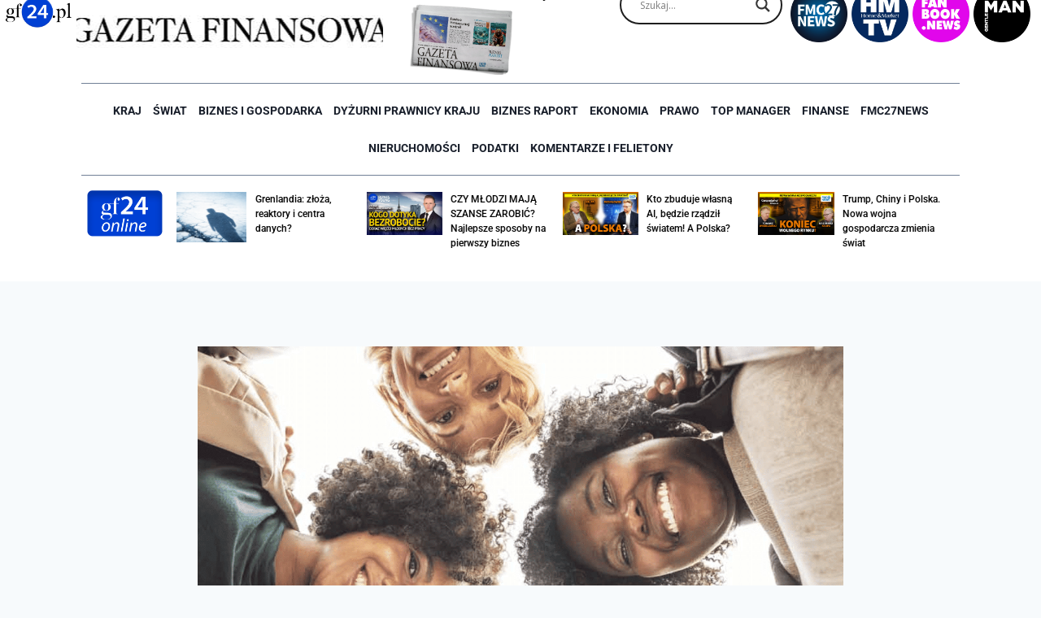

--- FILE ---
content_type: text/html; charset=UTF-8
request_url: https://gf24.pl/32022/ekspaci-w-polsce/
body_size: 38938
content:
<!doctype html>
<html lang="pl-PL" itemscope itemtype="https://schema.org/BlogPosting" class="no-js" itemtype="https://schema.org/Blog" itemscope>
<head>
	<meta charset="UTF-8">
	<meta name="viewport" content="width=device-width, initial-scale=1, minimum-scale=1">
	<meta name='robots' content='index, follow, max-image-preview:large, max-snippet:-1, max-video-preview:-1' />
	<style>img:is([sizes="auto" i], [sizes^="auto," i]) { contain-intrinsic-size: 3000px 1500px }</style>
	<meta name="dlm-version" content="5.1.6">
	<!-- This site is optimized with the Yoast SEO plugin v26.8 - https://yoast.com/product/yoast-seo-wordpress/ -->
	<title>Ekspaci w Polsce - GF24.pl</title>
	<link rel="canonical" href="https://gf24.pl/32022/ekspaci-w-polsce/" />
	<meta name="twitter:label1" content="Napisane przez" />
	<meta name="twitter:data1" content="Gazeta Finansowa" />
	<meta name="twitter:label2" content="Szacowany czas czytania" />
	<meta name="twitter:data2" content="1 minuta" />
	<script type="application/ld+json" class="yoast-schema-graph">{"@context":"https://schema.org","@graph":[{"@type":"Article","@id":"https://gf24.pl/32022/ekspaci-w-polsce/#article","isPartOf":{"@id":"https://gf24.pl/32022/ekspaci-w-polsce/"},"author":{"name":"Gazeta Finansowa","@id":"https://gf24.pl/#/schema/person/e91329d4e21e6b9b12d85fb8fe91b3f6"},"headline":"Ekspaci w Polsce","datePublished":"2022-07-14T22:26:55+00:00","dateModified":"2022-07-14T22:27:13+00:00","mainEntityOfPage":{"@id":"https://gf24.pl/32022/ekspaci-w-polsce/"},"wordCount":7,"image":{"@id":"https://gf24.pl/32022/ekspaci-w-polsce/#primaryimage"},"thumbnailUrl":"https://gf24.pl/wp-content/uploads/2022/07/Zrzut-ekranu-2022-07-15-o-00.26.01.png","articleSection":["Biznes raport"],"inLanguage":"pl-PL"},{"@type":"WebPage","@id":"https://gf24.pl/32022/ekspaci-w-polsce/","url":"https://gf24.pl/32022/ekspaci-w-polsce/","name":"Ekspaci w Polsce - GF24.pl","isPartOf":{"@id":"https://gf24.pl/#website"},"primaryImageOfPage":{"@id":"https://gf24.pl/32022/ekspaci-w-polsce/#primaryimage"},"image":{"@id":"https://gf24.pl/32022/ekspaci-w-polsce/#primaryimage"},"thumbnailUrl":"https://gf24.pl/wp-content/uploads/2022/07/Zrzut-ekranu-2022-07-15-o-00.26.01.png","datePublished":"2022-07-14T22:26:55+00:00","dateModified":"2022-07-14T22:27:13+00:00","author":{"@id":"https://gf24.pl/#/schema/person/e91329d4e21e6b9b12d85fb8fe91b3f6"},"breadcrumb":{"@id":"https://gf24.pl/32022/ekspaci-w-polsce/#breadcrumb"},"inLanguage":"pl-PL","potentialAction":[{"@type":"ReadAction","target":["https://gf24.pl/32022/ekspaci-w-polsce/"]}]},{"@type":"ImageObject","inLanguage":"pl-PL","@id":"https://gf24.pl/32022/ekspaci-w-polsce/#primaryimage","url":"https://gf24.pl/wp-content/uploads/2022/07/Zrzut-ekranu-2022-07-15-o-00.26.01.png","contentUrl":"https://gf24.pl/wp-content/uploads/2022/07/Zrzut-ekranu-2022-07-15-o-00.26.01.png","width":1428,"height":1130},{"@type":"BreadcrumbList","@id":"https://gf24.pl/32022/ekspaci-w-polsce/#breadcrumb","itemListElement":[{"@type":"ListItem","position":1,"name":"Strona główna","item":"https://gf24.pl/"},{"@type":"ListItem","position":2,"name":"Ekspaci w Polsce"}]},{"@type":"WebSite","@id":"https://gf24.pl/#website","url":"https://gf24.pl/","name":"GF24.pl","description":"GF24.pl - Gazeta Finansowa Online – Portal o tematyce finansowo-ekonomicznej.","potentialAction":[{"@type":"SearchAction","target":{"@type":"EntryPoint","urlTemplate":"https://gf24.pl/?s={search_term_string}"},"query-input":{"@type":"PropertyValueSpecification","valueRequired":true,"valueName":"search_term_string"}}],"inLanguage":"pl-PL"},{"@type":"Person","@id":"https://gf24.pl/#/schema/person/e91329d4e21e6b9b12d85fb8fe91b3f6","name":"Gazeta Finansowa","image":{"@type":"ImageObject","inLanguage":"pl-PL","@id":"https://gf24.pl/#/schema/person/image/ac26e6be96ae8065c6e155cc1604825b","url":"https://secure.gravatar.com/avatar/16fbdb350963b1a34a7c1c206399b065?s=96&d=mm&r=g","contentUrl":"https://secure.gravatar.com/avatar/16fbdb350963b1a34a7c1c206399b065?s=96&d=mm&r=g","caption":"Gazeta Finansowa"},"url":"https://gf24.pl/author/master-d3/"}]}</script>
	<!-- / Yoast SEO plugin. -->


<link rel='dns-prefetch' href='//www.googletagmanager.com' />
<link rel="alternate" type="application/rss+xml" title="GF24.pl &raquo; Kanał z wpisami" href="https://gf24.pl/feed/" />
<link rel="alternate" type="application/rss+xml" title="GF24.pl &raquo; Kanał z komentarzami" href="https://gf24.pl/comments/feed/" />
			<script>document.documentElement.classList.remove( 'no-js' );</script>
			<script>
window._wpemojiSettings = {"baseUrl":"https:\/\/s.w.org\/images\/core\/emoji\/15.0.3\/72x72\/","ext":".png","svgUrl":"https:\/\/s.w.org\/images\/core\/emoji\/15.0.3\/svg\/","svgExt":".svg","source":{"concatemoji":"https:\/\/gf24.pl\/wp-includes\/js\/wp-emoji-release.min.js?ver=6.7.4"}};
/*! This file is auto-generated */
!function(i,n){var o,s,e;function c(e){try{var t={supportTests:e,timestamp:(new Date).valueOf()};sessionStorage.setItem(o,JSON.stringify(t))}catch(e){}}function p(e,t,n){e.clearRect(0,0,e.canvas.width,e.canvas.height),e.fillText(t,0,0);var t=new Uint32Array(e.getImageData(0,0,e.canvas.width,e.canvas.height).data),r=(e.clearRect(0,0,e.canvas.width,e.canvas.height),e.fillText(n,0,0),new Uint32Array(e.getImageData(0,0,e.canvas.width,e.canvas.height).data));return t.every(function(e,t){return e===r[t]})}function u(e,t,n){switch(t){case"flag":return n(e,"\ud83c\udff3\ufe0f\u200d\u26a7\ufe0f","\ud83c\udff3\ufe0f\u200b\u26a7\ufe0f")?!1:!n(e,"\ud83c\uddfa\ud83c\uddf3","\ud83c\uddfa\u200b\ud83c\uddf3")&&!n(e,"\ud83c\udff4\udb40\udc67\udb40\udc62\udb40\udc65\udb40\udc6e\udb40\udc67\udb40\udc7f","\ud83c\udff4\u200b\udb40\udc67\u200b\udb40\udc62\u200b\udb40\udc65\u200b\udb40\udc6e\u200b\udb40\udc67\u200b\udb40\udc7f");case"emoji":return!n(e,"\ud83d\udc26\u200d\u2b1b","\ud83d\udc26\u200b\u2b1b")}return!1}function f(e,t,n){var r="undefined"!=typeof WorkerGlobalScope&&self instanceof WorkerGlobalScope?new OffscreenCanvas(300,150):i.createElement("canvas"),a=r.getContext("2d",{willReadFrequently:!0}),o=(a.textBaseline="top",a.font="600 32px Arial",{});return e.forEach(function(e){o[e]=t(a,e,n)}),o}function t(e){var t=i.createElement("script");t.src=e,t.defer=!0,i.head.appendChild(t)}"undefined"!=typeof Promise&&(o="wpEmojiSettingsSupports",s=["flag","emoji"],n.supports={everything:!0,everythingExceptFlag:!0},e=new Promise(function(e){i.addEventListener("DOMContentLoaded",e,{once:!0})}),new Promise(function(t){var n=function(){try{var e=JSON.parse(sessionStorage.getItem(o));if("object"==typeof e&&"number"==typeof e.timestamp&&(new Date).valueOf()<e.timestamp+604800&&"object"==typeof e.supportTests)return e.supportTests}catch(e){}return null}();if(!n){if("undefined"!=typeof Worker&&"undefined"!=typeof OffscreenCanvas&&"undefined"!=typeof URL&&URL.createObjectURL&&"undefined"!=typeof Blob)try{var e="postMessage("+f.toString()+"("+[JSON.stringify(s),u.toString(),p.toString()].join(",")+"));",r=new Blob([e],{type:"text/javascript"}),a=new Worker(URL.createObjectURL(r),{name:"wpTestEmojiSupports"});return void(a.onmessage=function(e){c(n=e.data),a.terminate(),t(n)})}catch(e){}c(n=f(s,u,p))}t(n)}).then(function(e){for(var t in e)n.supports[t]=e[t],n.supports.everything=n.supports.everything&&n.supports[t],"flag"!==t&&(n.supports.everythingExceptFlag=n.supports.everythingExceptFlag&&n.supports[t]);n.supports.everythingExceptFlag=n.supports.everythingExceptFlag&&!n.supports.flag,n.DOMReady=!1,n.readyCallback=function(){n.DOMReady=!0}}).then(function(){return e}).then(function(){var e;n.supports.everything||(n.readyCallback(),(e=n.source||{}).concatemoji?t(e.concatemoji):e.wpemoji&&e.twemoji&&(t(e.twemoji),t(e.wpemoji)))}))}((window,document),window._wpemojiSettings);
</script>
<!-- gf24.pl is managing ads with Advanced Ads 2.0.14 – https://wpadvancedads.com/ --><script id="advads-ready">
			window.advanced_ads_ready=function(e,a){a=a||"complete";var d=function(e){return"interactive"===a?"loading"!==e:"complete"===e};d(document.readyState)?e():document.addEventListener("readystatechange",(function(a){d(a.target.readyState)&&e()}),{once:"interactive"===a})},window.advanced_ads_ready_queue=window.advanced_ads_ready_queue||[];		</script>
		<style id='wp-emoji-styles-inline-css'>

	img.wp-smiley, img.emoji {
		display: inline !important;
		border: none !important;
		box-shadow: none !important;
		height: 1em !important;
		width: 1em !important;
		margin: 0 0.07em !important;
		vertical-align: -0.1em !important;
		background: none !important;
		padding: 0 !important;
	}
</style>
<link rel='stylesheet' id='wp-block-library-css' href='https://gf24.pl/wp-includes/css/dist/block-library/style.min.css?ver=6.7.4' media='all' />
<link rel='stylesheet' id='jet-engine-frontend-css' href='https://gf24.pl/wp-content/plugins/jet-engine/assets/css/frontend.css?ver=3.4.3' media='all' />
<style id='classic-theme-styles-inline-css'>
/*! This file is auto-generated */
.wp-block-button__link{color:#fff;background-color:#32373c;border-radius:9999px;box-shadow:none;text-decoration:none;padding:calc(.667em + 2px) calc(1.333em + 2px);font-size:1.125em}.wp-block-file__button{background:#32373c;color:#fff;text-decoration:none}
</style>
<style id='global-styles-inline-css'>
:root{--wp--preset--aspect-ratio--square: 1;--wp--preset--aspect-ratio--4-3: 4/3;--wp--preset--aspect-ratio--3-4: 3/4;--wp--preset--aspect-ratio--3-2: 3/2;--wp--preset--aspect-ratio--2-3: 2/3;--wp--preset--aspect-ratio--16-9: 16/9;--wp--preset--aspect-ratio--9-16: 9/16;--wp--preset--color--black: #000000;--wp--preset--color--cyan-bluish-gray: #abb8c3;--wp--preset--color--white: #ffffff;--wp--preset--color--pale-pink: #f78da7;--wp--preset--color--vivid-red: #cf2e2e;--wp--preset--color--luminous-vivid-orange: #ff6900;--wp--preset--color--luminous-vivid-amber: #fcb900;--wp--preset--color--light-green-cyan: #7bdcb5;--wp--preset--color--vivid-green-cyan: #00d084;--wp--preset--color--pale-cyan-blue: #8ed1fc;--wp--preset--color--vivid-cyan-blue: #0693e3;--wp--preset--color--vivid-purple: #9b51e0;--wp--preset--color--theme-palette-1: var(--global-palette1);--wp--preset--color--theme-palette-2: var(--global-palette2);--wp--preset--color--theme-palette-3: var(--global-palette3);--wp--preset--color--theme-palette-4: var(--global-palette4);--wp--preset--color--theme-palette-5: var(--global-palette5);--wp--preset--color--theme-palette-6: var(--global-palette6);--wp--preset--color--theme-palette-7: var(--global-palette7);--wp--preset--color--theme-palette-8: var(--global-palette8);--wp--preset--color--theme-palette-9: var(--global-palette9);--wp--preset--gradient--vivid-cyan-blue-to-vivid-purple: linear-gradient(135deg,rgba(6,147,227,1) 0%,rgb(155,81,224) 100%);--wp--preset--gradient--light-green-cyan-to-vivid-green-cyan: linear-gradient(135deg,rgb(122,220,180) 0%,rgb(0,208,130) 100%);--wp--preset--gradient--luminous-vivid-amber-to-luminous-vivid-orange: linear-gradient(135deg,rgba(252,185,0,1) 0%,rgba(255,105,0,1) 100%);--wp--preset--gradient--luminous-vivid-orange-to-vivid-red: linear-gradient(135deg,rgba(255,105,0,1) 0%,rgb(207,46,46) 100%);--wp--preset--gradient--very-light-gray-to-cyan-bluish-gray: linear-gradient(135deg,rgb(238,238,238) 0%,rgb(169,184,195) 100%);--wp--preset--gradient--cool-to-warm-spectrum: linear-gradient(135deg,rgb(74,234,220) 0%,rgb(151,120,209) 20%,rgb(207,42,186) 40%,rgb(238,44,130) 60%,rgb(251,105,98) 80%,rgb(254,248,76) 100%);--wp--preset--gradient--blush-light-purple: linear-gradient(135deg,rgb(255,206,236) 0%,rgb(152,150,240) 100%);--wp--preset--gradient--blush-bordeaux: linear-gradient(135deg,rgb(254,205,165) 0%,rgb(254,45,45) 50%,rgb(107,0,62) 100%);--wp--preset--gradient--luminous-dusk: linear-gradient(135deg,rgb(255,203,112) 0%,rgb(199,81,192) 50%,rgb(65,88,208) 100%);--wp--preset--gradient--pale-ocean: linear-gradient(135deg,rgb(255,245,203) 0%,rgb(182,227,212) 50%,rgb(51,167,181) 100%);--wp--preset--gradient--electric-grass: linear-gradient(135deg,rgb(202,248,128) 0%,rgb(113,206,126) 100%);--wp--preset--gradient--midnight: linear-gradient(135deg,rgb(2,3,129) 0%,rgb(40,116,252) 100%);--wp--preset--font-size--small: var(--global-font-size-small);--wp--preset--font-size--medium: var(--global-font-size-medium);--wp--preset--font-size--large: var(--global-font-size-large);--wp--preset--font-size--x-large: 42px;--wp--preset--font-size--larger: var(--global-font-size-larger);--wp--preset--font-size--xxlarge: var(--global-font-size-xxlarge);--wp--preset--spacing--20: 0.44rem;--wp--preset--spacing--30: 0.67rem;--wp--preset--spacing--40: 1rem;--wp--preset--spacing--50: 1.5rem;--wp--preset--spacing--60: 2.25rem;--wp--preset--spacing--70: 3.38rem;--wp--preset--spacing--80: 5.06rem;--wp--preset--shadow--natural: 6px 6px 9px rgba(0, 0, 0, 0.2);--wp--preset--shadow--deep: 12px 12px 50px rgba(0, 0, 0, 0.4);--wp--preset--shadow--sharp: 6px 6px 0px rgba(0, 0, 0, 0.2);--wp--preset--shadow--outlined: 6px 6px 0px -3px rgba(255, 255, 255, 1), 6px 6px rgba(0, 0, 0, 1);--wp--preset--shadow--crisp: 6px 6px 0px rgba(0, 0, 0, 1);}:where(.is-layout-flex){gap: 0.5em;}:where(.is-layout-grid){gap: 0.5em;}body .is-layout-flex{display: flex;}.is-layout-flex{flex-wrap: wrap;align-items: center;}.is-layout-flex > :is(*, div){margin: 0;}body .is-layout-grid{display: grid;}.is-layout-grid > :is(*, div){margin: 0;}:where(.wp-block-columns.is-layout-flex){gap: 2em;}:where(.wp-block-columns.is-layout-grid){gap: 2em;}:where(.wp-block-post-template.is-layout-flex){gap: 1.25em;}:where(.wp-block-post-template.is-layout-grid){gap: 1.25em;}.has-black-color{color: var(--wp--preset--color--black) !important;}.has-cyan-bluish-gray-color{color: var(--wp--preset--color--cyan-bluish-gray) !important;}.has-white-color{color: var(--wp--preset--color--white) !important;}.has-pale-pink-color{color: var(--wp--preset--color--pale-pink) !important;}.has-vivid-red-color{color: var(--wp--preset--color--vivid-red) !important;}.has-luminous-vivid-orange-color{color: var(--wp--preset--color--luminous-vivid-orange) !important;}.has-luminous-vivid-amber-color{color: var(--wp--preset--color--luminous-vivid-amber) !important;}.has-light-green-cyan-color{color: var(--wp--preset--color--light-green-cyan) !important;}.has-vivid-green-cyan-color{color: var(--wp--preset--color--vivid-green-cyan) !important;}.has-pale-cyan-blue-color{color: var(--wp--preset--color--pale-cyan-blue) !important;}.has-vivid-cyan-blue-color{color: var(--wp--preset--color--vivid-cyan-blue) !important;}.has-vivid-purple-color{color: var(--wp--preset--color--vivid-purple) !important;}.has-black-background-color{background-color: var(--wp--preset--color--black) !important;}.has-cyan-bluish-gray-background-color{background-color: var(--wp--preset--color--cyan-bluish-gray) !important;}.has-white-background-color{background-color: var(--wp--preset--color--white) !important;}.has-pale-pink-background-color{background-color: var(--wp--preset--color--pale-pink) !important;}.has-vivid-red-background-color{background-color: var(--wp--preset--color--vivid-red) !important;}.has-luminous-vivid-orange-background-color{background-color: var(--wp--preset--color--luminous-vivid-orange) !important;}.has-luminous-vivid-amber-background-color{background-color: var(--wp--preset--color--luminous-vivid-amber) !important;}.has-light-green-cyan-background-color{background-color: var(--wp--preset--color--light-green-cyan) !important;}.has-vivid-green-cyan-background-color{background-color: var(--wp--preset--color--vivid-green-cyan) !important;}.has-pale-cyan-blue-background-color{background-color: var(--wp--preset--color--pale-cyan-blue) !important;}.has-vivid-cyan-blue-background-color{background-color: var(--wp--preset--color--vivid-cyan-blue) !important;}.has-vivid-purple-background-color{background-color: var(--wp--preset--color--vivid-purple) !important;}.has-black-border-color{border-color: var(--wp--preset--color--black) !important;}.has-cyan-bluish-gray-border-color{border-color: var(--wp--preset--color--cyan-bluish-gray) !important;}.has-white-border-color{border-color: var(--wp--preset--color--white) !important;}.has-pale-pink-border-color{border-color: var(--wp--preset--color--pale-pink) !important;}.has-vivid-red-border-color{border-color: var(--wp--preset--color--vivid-red) !important;}.has-luminous-vivid-orange-border-color{border-color: var(--wp--preset--color--luminous-vivid-orange) !important;}.has-luminous-vivid-amber-border-color{border-color: var(--wp--preset--color--luminous-vivid-amber) !important;}.has-light-green-cyan-border-color{border-color: var(--wp--preset--color--light-green-cyan) !important;}.has-vivid-green-cyan-border-color{border-color: var(--wp--preset--color--vivid-green-cyan) !important;}.has-pale-cyan-blue-border-color{border-color: var(--wp--preset--color--pale-cyan-blue) !important;}.has-vivid-cyan-blue-border-color{border-color: var(--wp--preset--color--vivid-cyan-blue) !important;}.has-vivid-purple-border-color{border-color: var(--wp--preset--color--vivid-purple) !important;}.has-vivid-cyan-blue-to-vivid-purple-gradient-background{background: var(--wp--preset--gradient--vivid-cyan-blue-to-vivid-purple) !important;}.has-light-green-cyan-to-vivid-green-cyan-gradient-background{background: var(--wp--preset--gradient--light-green-cyan-to-vivid-green-cyan) !important;}.has-luminous-vivid-amber-to-luminous-vivid-orange-gradient-background{background: var(--wp--preset--gradient--luminous-vivid-amber-to-luminous-vivid-orange) !important;}.has-luminous-vivid-orange-to-vivid-red-gradient-background{background: var(--wp--preset--gradient--luminous-vivid-orange-to-vivid-red) !important;}.has-very-light-gray-to-cyan-bluish-gray-gradient-background{background: var(--wp--preset--gradient--very-light-gray-to-cyan-bluish-gray) !important;}.has-cool-to-warm-spectrum-gradient-background{background: var(--wp--preset--gradient--cool-to-warm-spectrum) !important;}.has-blush-light-purple-gradient-background{background: var(--wp--preset--gradient--blush-light-purple) !important;}.has-blush-bordeaux-gradient-background{background: var(--wp--preset--gradient--blush-bordeaux) !important;}.has-luminous-dusk-gradient-background{background: var(--wp--preset--gradient--luminous-dusk) !important;}.has-pale-ocean-gradient-background{background: var(--wp--preset--gradient--pale-ocean) !important;}.has-electric-grass-gradient-background{background: var(--wp--preset--gradient--electric-grass) !important;}.has-midnight-gradient-background{background: var(--wp--preset--gradient--midnight) !important;}.has-small-font-size{font-size: var(--wp--preset--font-size--small) !important;}.has-medium-font-size{font-size: var(--wp--preset--font-size--medium) !important;}.has-large-font-size{font-size: var(--wp--preset--font-size--large) !important;}.has-x-large-font-size{font-size: var(--wp--preset--font-size--x-large) !important;}
:where(.wp-block-post-template.is-layout-flex){gap: 1.25em;}:where(.wp-block-post-template.is-layout-grid){gap: 1.25em;}
:where(.wp-block-columns.is-layout-flex){gap: 2em;}:where(.wp-block-columns.is-layout-grid){gap: 2em;}
:root :where(.wp-block-pullquote){font-size: 1.5em;line-height: 1.6;}
</style>
<link rel='stylesheet' id='kadence-global-css' href='https://gf24.pl/wp-content/themes/kadence/assets/css/global.min.css?ver=1.2.22' media='all' />
<style id='kadence-global-inline-css'>
/* Kadence Base CSS */
:root{--global-palette1:#2B6CB0;--global-palette2:#215387;--global-palette3:#1A202C;--global-palette4:#2D3748;--global-palette5:#4A5568;--global-palette6:#718096;--global-palette7:#EDF2F7;--global-palette8:#F7FAFC;--global-palette9:#ffffff;--global-palette9rgb:255, 255, 255;--global-palette-highlight:var(--global-palette1);--global-palette-highlight-alt:var(--global-palette2);--global-palette-highlight-alt2:var(--global-palette9);--global-palette-btn-bg:var(--global-palette1);--global-palette-btn-bg-hover:var(--global-palette2);--global-palette-btn:var(--global-palette9);--global-palette-btn-hover:var(--global-palette9);--global-body-font-family:-apple-system,BlinkMacSystemFont,"Segoe UI",Roboto,Oxygen-Sans,Ubuntu,Cantarell,"Helvetica Neue",sans-serif, "Apple Color Emoji", "Segoe UI Emoji", "Segoe UI Symbol";--global-heading-font-family:inherit;--global-primary-nav-font-family:inherit;--global-fallback-font:sans-serif;--global-display-fallback-font:sans-serif;--global-content-width:1290px;--global-content-wide-width:calc(1290px + 230px);--global-content-narrow-width:842px;--global-content-edge-padding:1.5rem;--global-content-boxed-padding:2rem;--global-calc-content-width:calc(1290px - var(--global-content-edge-padding) - var(--global-content-edge-padding) );--wp--style--global--content-size:var(--global-calc-content-width);}.wp-site-blocks{--global-vw:calc( 100vw - ( 0.5 * var(--scrollbar-offset)));}:root body.kadence-elementor-colors{--e-global-color-kadence1:var(--global-palette1);--e-global-color-kadence2:var(--global-palette2);--e-global-color-kadence3:var(--global-palette3);--e-global-color-kadence4:var(--global-palette4);--e-global-color-kadence5:var(--global-palette5);--e-global-color-kadence6:var(--global-palette6);--e-global-color-kadence7:var(--global-palette7);--e-global-color-kadence8:var(--global-palette8);--e-global-color-kadence9:var(--global-palette9);}body{background:var(--global-palette8);}body, input, select, optgroup, textarea{font-weight:400;font-size:17px;line-height:1.6;font-family:var(--global-body-font-family);color:var(--global-palette4);}.content-bg, body.content-style-unboxed .site{background:var(--global-palette9);}h1,h2,h3,h4,h5,h6{font-family:var(--global-heading-font-family);}h1{font-weight:700;font-size:32px;line-height:1.5;color:var(--global-palette3);}h2{font-weight:700;font-size:28px;line-height:1.5;color:var(--global-palette3);}h3{font-weight:700;font-size:24px;line-height:1.5;color:var(--global-palette3);}h4{font-weight:700;font-size:22px;line-height:1.5;color:var(--global-palette4);}h5{font-weight:700;font-size:20px;line-height:1.5;color:var(--global-palette4);}h6{font-weight:700;font-size:18px;line-height:1.5;color:var(--global-palette5);}.entry-hero .kadence-breadcrumbs{max-width:1290px;}.site-container, .site-header-row-layout-contained, .site-footer-row-layout-contained, .entry-hero-layout-contained, .comments-area, .alignfull > .wp-block-cover__inner-container, .alignwide > .wp-block-cover__inner-container{max-width:var(--global-content-width);}.content-width-narrow .content-container.site-container, .content-width-narrow .hero-container.site-container{max-width:var(--global-content-narrow-width);}@media all and (min-width: 1520px){.wp-site-blocks .content-container  .alignwide{margin-left:-115px;margin-right:-115px;width:unset;max-width:unset;}}@media all and (min-width: 1102px){.content-width-narrow .wp-site-blocks .content-container .alignwide{margin-left:-130px;margin-right:-130px;width:unset;max-width:unset;}}.content-style-boxed .wp-site-blocks .entry-content .alignwide{margin-left:calc( -1 * var( --global-content-boxed-padding ) );margin-right:calc( -1 * var( --global-content-boxed-padding ) );}.content-area{margin-top:5rem;margin-bottom:5rem;}@media all and (max-width: 1024px){.content-area{margin-top:3rem;margin-bottom:3rem;}}@media all and (max-width: 767px){.content-area{margin-top:2rem;margin-bottom:2rem;}}@media all and (max-width: 1024px){:root{--global-content-boxed-padding:2rem;}}@media all and (max-width: 767px){:root{--global-content-boxed-padding:1.5rem;}}.entry-content-wrap{padding:2rem;}@media all and (max-width: 1024px){.entry-content-wrap{padding:2rem;}}@media all and (max-width: 767px){.entry-content-wrap{padding:1.5rem;}}.entry.single-entry{box-shadow:0px 15px 15px -10px rgba(0,0,0,0.05);}.entry.loop-entry{box-shadow:0px 15px 15px -10px rgba(0,0,0,0.05);}.loop-entry .entry-content-wrap{padding:2rem;}@media all and (max-width: 1024px){.loop-entry .entry-content-wrap{padding:2rem;}}@media all and (max-width: 767px){.loop-entry .entry-content-wrap{padding:1.5rem;}}button, .button, .wp-block-button__link, input[type="button"], input[type="reset"], input[type="submit"], .fl-button, .elementor-button-wrapper .elementor-button, .wc-block-components-checkout-place-order-button, .wc-block-cart__submit{box-shadow:0px 0px 0px -7px rgba(0,0,0,0);}button:hover, button:focus, button:active, .button:hover, .button:focus, .button:active, .wp-block-button__link:hover, .wp-block-button__link:focus, .wp-block-button__link:active, input[type="button"]:hover, input[type="button"]:focus, input[type="button"]:active, input[type="reset"]:hover, input[type="reset"]:focus, input[type="reset"]:active, input[type="submit"]:hover, input[type="submit"]:focus, input[type="submit"]:active, .elementor-button-wrapper .elementor-button:hover, .elementor-button-wrapper .elementor-button:focus, .elementor-button-wrapper .elementor-button:active, .wc-block-cart__submit:hover{box-shadow:0px 15px 25px -7px rgba(0,0,0,0.1);}.kb-button.kb-btn-global-outline.kb-btn-global-inherit{padding-top:calc(px - 2px);padding-right:calc(px - 2px);padding-bottom:calc(px - 2px);padding-left:calc(px - 2px);}@media all and (min-width: 1025px){.transparent-header .entry-hero .entry-hero-container-inner{padding-top:80px;}}@media all and (max-width: 1024px){.mobile-transparent-header .entry-hero .entry-hero-container-inner{padding-top:80px;}}@media all and (max-width: 767px){.mobile-transparent-header .entry-hero .entry-hero-container-inner{padding-top:80px;}}.entry-hero.post-hero-section .entry-header{min-height:200px;}
/* Kadence Header CSS */
@media all and (max-width: 1024px){.mobile-transparent-header #masthead{position:absolute;left:0px;right:0px;z-index:100;}.kadence-scrollbar-fixer.mobile-transparent-header #masthead{right:var(--scrollbar-offset,0);}.mobile-transparent-header #masthead, .mobile-transparent-header .site-top-header-wrap .site-header-row-container-inner, .mobile-transparent-header .site-main-header-wrap .site-header-row-container-inner, .mobile-transparent-header .site-bottom-header-wrap .site-header-row-container-inner{background:transparent;}.site-header-row-tablet-layout-fullwidth, .site-header-row-tablet-layout-standard{padding:0px;}}@media all and (min-width: 1025px){.transparent-header #masthead{position:absolute;left:0px;right:0px;z-index:100;}.transparent-header.kadence-scrollbar-fixer #masthead{right:var(--scrollbar-offset,0);}.transparent-header #masthead, .transparent-header .site-top-header-wrap .site-header-row-container-inner, .transparent-header .site-main-header-wrap .site-header-row-container-inner, .transparent-header .site-bottom-header-wrap .site-header-row-container-inner{background:transparent;}}.site-branding{padding:0px 0px 0px 0px;}.site-branding .site-title{font-weight:700;font-size:26px;line-height:1.2;color:var(--global-palette3);}#masthead, #masthead .kadence-sticky-header.item-is-fixed:not(.item-at-start):not(.site-header-row-container):not(.site-main-header-wrap), #masthead .kadence-sticky-header.item-is-fixed:not(.item-at-start) > .site-header-row-container-inner{background:#ffffff;}.site-main-header-inner-wrap{min-height:80px;}.header-navigation[class*="header-navigation-style-underline"] .header-menu-container.primary-menu-container>ul>li>a:after{width:calc( 100% - 1.2em);}.main-navigation .primary-menu-container > ul > li.menu-item > a{padding-left:calc(1.2em / 2);padding-right:calc(1.2em / 2);padding-top:0.6em;padding-bottom:0.6em;color:var(--global-palette5);}.main-navigation .primary-menu-container > ul > li.menu-item .dropdown-nav-special-toggle{right:calc(1.2em / 2);}.main-navigation .primary-menu-container > ul > li.menu-item > a:hover{color:var(--global-palette-highlight);}.main-navigation .primary-menu-container > ul > li.menu-item.current-menu-item > a{color:var(--global-palette3);}.header-navigation .header-menu-container ul ul.sub-menu, .header-navigation .header-menu-container ul ul.submenu{background:var(--global-palette3);box-shadow:0px 2px 13px 0px rgba(0,0,0,0.1);}.header-navigation .header-menu-container ul ul li.menu-item, .header-menu-container ul.menu > li.kadence-menu-mega-enabled > ul > li.menu-item > a{border-bottom:1px solid rgba(255,255,255,0.1);}.header-navigation .header-menu-container ul ul li.menu-item > a{width:200px;padding-top:1em;padding-bottom:1em;color:var(--global-palette8);font-size:12px;}.header-navigation .header-menu-container ul ul li.menu-item > a:hover{color:var(--global-palette9);background:var(--global-palette4);}.header-navigation .header-menu-container ul ul li.menu-item.current-menu-item > a{color:var(--global-palette9);background:var(--global-palette4);}.mobile-toggle-open-container .menu-toggle-open, .mobile-toggle-open-container .menu-toggle-open:focus{color:var(--global-palette5);padding:0.4em 0.6em 0.4em 0.6em;font-size:14px;}.mobile-toggle-open-container .menu-toggle-open.menu-toggle-style-bordered{border:1px solid currentColor;}.mobile-toggle-open-container .menu-toggle-open .menu-toggle-icon{font-size:20px;}.mobile-toggle-open-container .menu-toggle-open:hover, .mobile-toggle-open-container .menu-toggle-open:focus-visible{color:var(--global-palette-highlight);}.mobile-navigation ul li{font-size:14px;}.mobile-navigation ul li a{padding-top:1em;padding-bottom:1em;}.mobile-navigation ul li > a, .mobile-navigation ul li.menu-item-has-children > .drawer-nav-drop-wrap{color:var(--global-palette8);}.mobile-navigation ul li.current-menu-item > a, .mobile-navigation ul li.current-menu-item.menu-item-has-children > .drawer-nav-drop-wrap{color:var(--global-palette-highlight);}.mobile-navigation ul li.menu-item-has-children .drawer-nav-drop-wrap, .mobile-navigation ul li:not(.menu-item-has-children) a{border-bottom:1px solid rgba(255,255,255,0.1);}.mobile-navigation:not(.drawer-navigation-parent-toggle-true) ul li.menu-item-has-children .drawer-nav-drop-wrap button{border-left:1px solid rgba(255,255,255,0.1);}#mobile-drawer .drawer-header .drawer-toggle{padding:0.6em 0.15em 0.6em 0.15em;font-size:24px;}
/* Kadence Footer CSS */
.site-bottom-footer-inner-wrap{padding-top:30px;padding-bottom:30px;grid-column-gap:30px;}.site-bottom-footer-inner-wrap .widget{margin-bottom:30px;}.site-bottom-footer-inner-wrap .site-footer-section:not(:last-child):after{right:calc(-30px / 2);}
</style>
<link rel='stylesheet' id='kadence-header-css' href='https://gf24.pl/wp-content/themes/kadence/assets/css/header.min.css?ver=1.2.22' media='all' />
<link rel='stylesheet' id='kadence-content-css' href='https://gf24.pl/wp-content/themes/kadence/assets/css/content.min.css?ver=1.2.22' media='all' />
<link rel='stylesheet' id='kadence-related-posts-css' href='https://gf24.pl/wp-content/themes/kadence/assets/css/related-posts.min.css?ver=1.2.22' media='all' />
<link rel='stylesheet' id='kad-splide-css' href='https://gf24.pl/wp-content/themes/kadence/assets/css/kadence-splide.min.css?ver=1.2.22' media='all' />
<link rel='stylesheet' id='kadence-footer-css' href='https://gf24.pl/wp-content/themes/kadence/assets/css/footer.min.css?ver=1.2.22' media='all' />
<link rel='stylesheet' id='dflip-style-css' href='https://gf24.pl/wp-content/plugins/3d-flipbook-dflip-lite/assets/css/dflip.min.css?ver=2.4.20' media='all' />
<link rel='stylesheet' id='wpdreams-asl-basic-css' href='https://gf24.pl/wp-content/plugins/ajax-search-lite/css/style.basic.css?ver=4.13.4' media='all' />
<style id='wpdreams-asl-basic-inline-css'>

					div[id*='ajaxsearchlitesettings'].searchsettings .asl_option_inner label {
						font-size: 0px !important;
						color: rgba(0, 0, 0, 0);
					}
					div[id*='ajaxsearchlitesettings'].searchsettings .asl_option_inner label:after {
						font-size: 11px !important;
						position: absolute;
						top: 0;
						left: 0;
						z-index: 1;
					}
					.asl_w_container {
						width: 100%;
						margin: 0px 0px 0px 0px;
						min-width: 200px;
					}
					div[id*='ajaxsearchlite'].asl_m {
						width: 100%;
					}
					div[id*='ajaxsearchliteres'].wpdreams_asl_results div.resdrg span.highlighted {
						font-weight: bold;
						color: rgba(217, 49, 43, 1);
						background-color: rgba(238, 238, 238, 1);
					}
					div[id*='ajaxsearchliteres'].wpdreams_asl_results .results img.asl_image {
						width: 70px;
						height: 70px;
						object-fit: cover;
					}
					div[id*='ajaxsearchlite'].asl_r .results {
						max-height: none;
					}
					div[id*='ajaxsearchlite'].asl_r {
						position: absolute;
					}
				
						div.asl_r.asl_w.vertical .results .item::after {
							display: block;
							position: absolute;
							bottom: 0;
							content: '';
							height: 1px;
							width: 100%;
							background: #D8D8D8;
						}
						div.asl_r.asl_w.vertical .results .item.asl_last_item::after {
							display: none;
						}
					 div.asl_r .results .item .asl_content h3, div.asl_r .results .item .asl_content h3 a {color: #000 !important}
</style>
<link rel='stylesheet' id='wpdreams-asl-instance-css' href='https://gf24.pl/wp-content/plugins/ajax-search-lite/css/style-curvy-black.css?ver=4.13.4' media='all' />
<link rel='stylesheet' id='elementor-frontend-css' href='https://gf24.pl/wp-content/plugins/elementor/assets/css/frontend.min.css?ver=3.28.4' media='all' />
<style id='elementor-frontend-inline-css'>
.elementor-kit-42869{--e-global-color-primary:#6EC1E4;--e-global-color-secondary:#54595F;--e-global-color-text:#7A7A7A;--e-global-color-accent:#61CE70;--e-global-color-kadence1:#2B6CB0;--e-global-color-kadence2:#215387;--e-global-color-kadence3:#1A202C;--e-global-color-kadence4:#2D3748;--e-global-color-kadence5:#4A5568;--e-global-color-kadence6:#718096;--e-global-color-kadence7:#EDF2F7;--e-global-color-kadence8:#F7FAFC;--e-global-color-kadence9:#ffffff;--e-global-color-3f4814a:#0040D5;--e-global-color-b2a7f62:#000000;--e-global-color-2ec7154:#FFFFFF;--e-global-typography-primary-font-family:"Roboto";--e-global-typography-primary-font-weight:600;--e-global-typography-secondary-font-family:"Roboto Slab";--e-global-typography-secondary-font-weight:400;--e-global-typography-text-font-family:"Roboto";--e-global-typography-text-font-weight:400;--e-global-typography-accent-font-family:"Roboto";--e-global-typography-accent-font-weight:500;--e-global-typography-98e0d99-font-family:"Times New Roman";--e-global-typography-33827c5-font-family:"Roboto";--e-global-typography-3b6eed2-font-family:"Roboto";}.elementor-kit-42869.el-is-editing{--global-palette1:#2B6CB0;--global-palette2:#215387;--global-palette3:#1A202C;--global-palette4:#2D3748;--global-palette5:#4A5568;--global-palette6:#718096;--global-palette7:#EDF2F7;--global-palette8:#F7FAFC;--global-palette9:#ffffff;}.elementor-kit-42869 e-page-transition{background-color:#FFBC7D;}.elementor-section.elementor-section-boxed > .elementor-container{max-width:1140px;}.e-con{--container-max-width:1140px;}.elementor-widget:not(:last-child){margin-block-end:20px;}.elementor-element{--widgets-spacing:20px 20px;--widgets-spacing-row:20px;--widgets-spacing-column:20px;}{}h1.entry-title{display:var(--page-title-display);}@media(max-width:1024px){.elementor-section.elementor-section-boxed > .elementor-container{max-width:1024px;}.e-con{--container-max-width:1024px;}}@media(max-width:767px){.elementor-section.elementor-section-boxed > .elementor-container{max-width:767px;}.e-con{--container-max-width:767px;}}
.elementor-45557 .elementor-element.elementor-element-65c51e70{--display:flex;--flex-direction:row;--container-widget-width:calc( ( 1 - var( --container-widget-flex-grow ) ) * 100% );--container-widget-height:100%;--container-widget-flex-grow:1;--container-widget-align-self:stretch;--flex-wrap-mobile:wrap;--justify-content:center;--align-items:center;--gap:0px 0px;--row-gap:0px;--column-gap:0px;--margin-top:0px;--margin-bottom:0px;--margin-left:0px;--margin-right:0px;--padding-top:0px;--padding-bottom:0px;--padding-left:0px;--padding-right:0px;}.elementor-45557 .elementor-element.elementor-element-65c51e70:not(.elementor-motion-effects-element-type-background), .elementor-45557 .elementor-element.elementor-element-65c51e70 > .elementor-motion-effects-container > .elementor-motion-effects-layer{background-color:var( --e-global-color-kadence9 );}.elementor-45557 .elementor-element.elementor-element-b8c18b5{--display:flex;}.elementor-widget-image .widget-image-caption{color:var( --e-global-color-text );font-family:var( --e-global-typography-text-font-family ), Sans-serif;font-weight:var( --e-global-typography-text-font-weight );}.elementor-45557 .elementor-element.elementor-element-5b699d2{--display:flex;--min-height:90px;--margin-top:0px;--margin-bottom:0px;--margin-left:0px;--margin-right:0px;--padding-top:0px;--padding-bottom:0px;--padding-left:0px;--padding-right:0px;}.elementor-45557 .elementor-element.elementor-element-5b699d2:not(.elementor-motion-effects-element-type-background), .elementor-45557 .elementor-element.elementor-element-5b699d2 > .elementor-motion-effects-container > .elementor-motion-effects-layer{background-image:url("https://gf24.pl/wp-content/uploads/2025/10/gf.jpg");background-position:center center;background-repeat:no-repeat;}.elementor-45557 .elementor-element.elementor-element-5741b287{--display:flex;--margin-top:0px;--margin-bottom:0px;--margin-left:0px;--margin-right:0px;--padding-top:0px;--padding-bottom:0px;--padding-left:0px;--padding-right:0px;}.elementor-widget-nav-menu .elementor-nav-menu .elementor-item{font-family:var( --e-global-typography-primary-font-family ), Sans-serif;font-weight:var( --e-global-typography-primary-font-weight );}.elementor-widget-nav-menu .elementor-nav-menu--main .elementor-item{color:var( --e-global-color-text );fill:var( --e-global-color-text );}.elementor-widget-nav-menu .elementor-nav-menu--main .elementor-item:hover,
					.elementor-widget-nav-menu .elementor-nav-menu--main .elementor-item.elementor-item-active,
					.elementor-widget-nav-menu .elementor-nav-menu--main .elementor-item.highlighted,
					.elementor-widget-nav-menu .elementor-nav-menu--main .elementor-item:focus{color:var( --e-global-color-accent );fill:var( --e-global-color-accent );}.elementor-widget-nav-menu .elementor-nav-menu--main:not(.e--pointer-framed) .elementor-item:before,
					.elementor-widget-nav-menu .elementor-nav-menu--main:not(.e--pointer-framed) .elementor-item:after{background-color:var( --e-global-color-accent );}.elementor-widget-nav-menu .e--pointer-framed .elementor-item:before,
					.elementor-widget-nav-menu .e--pointer-framed .elementor-item:after{border-color:var( --e-global-color-accent );}.elementor-widget-nav-menu{--e-nav-menu-divider-color:var( --e-global-color-text );}.elementor-widget-nav-menu .elementor-nav-menu--dropdown .elementor-item, .elementor-widget-nav-menu .elementor-nav-menu--dropdown  .elementor-sub-item{font-family:var( --e-global-typography-accent-font-family ), Sans-serif;font-weight:var( --e-global-typography-accent-font-weight );}.elementor-45557 .elementor-element.elementor-element-7e1b6c41 > .elementor-widget-container{margin:0px 0px 0px 0px;padding:0px 0px 0px 0px;}.elementor-45557 .elementor-element.elementor-element-7e1b6c41 .elementor-menu-toggle{margin:0 auto;}.elementor-45557 .elementor-element.elementor-element-7e1b6c41 .elementor-nav-menu .elementor-item{font-family:"Roboto", Sans-serif;font-weight:700;text-transform:uppercase;}.elementor-45557 .elementor-element.elementor-element-7e1b6c41 .elementor-nav-menu--main .elementor-item{color:var( --e-global-color-kadence3 );fill:var( --e-global-color-kadence3 );padding-left:7px;padding-right:7px;padding-top:7px;padding-bottom:7px;}.elementor-45557 .elementor-element.elementor-element-7e1b6c41 .elementor-nav-menu--main .elementor-item:hover,
					.elementor-45557 .elementor-element.elementor-element-7e1b6c41 .elementor-nav-menu--main .elementor-item.elementor-item-active,
					.elementor-45557 .elementor-element.elementor-element-7e1b6c41 .elementor-nav-menu--main .elementor-item.highlighted,
					.elementor-45557 .elementor-element.elementor-element-7e1b6c41 .elementor-nav-menu--main .elementor-item:focus{color:var( --e-global-color-3f4814a );fill:var( --e-global-color-3f4814a );}.elementor-45557 .elementor-element.elementor-element-75b5f028{--display:flex;}.elementor-45557 .elementor-element.elementor-element-2688b428{--display:flex;--flex-direction:column;--container-widget-width:100%;--container-widget-height:initial;--container-widget-flex-grow:0;--container-widget-align-self:initial;--flex-wrap-mobile:wrap;--gap:0px 0px;--row-gap:0px;--column-gap:0px;--margin-top:-120px;--margin-bottom:0px;--margin-left:0px;--margin-right:0px;--padding-top:0px;--padding-bottom:0px;--padding-left:0px;--padding-right:0px;--z-index:100;}.elementor-45557 .elementor-element.elementor-element-2688b428:not(.elementor-motion-effects-element-type-background), .elementor-45557 .elementor-element.elementor-element-2688b428 > .elementor-motion-effects-container > .elementor-motion-effects-layer{background-color:var( --e-global-color-kadence9 );}.elementor-45557 .elementor-element.elementor-element-f97c73{--display:flex;--flex-direction:row;--container-widget-width:initial;--container-widget-height:100%;--container-widget-flex-grow:1;--container-widget-align-self:stretch;--flex-wrap-mobile:wrap;--justify-content:space-around;--gap:0px 0px;--row-gap:0px;--column-gap:0px;--margin-top:0px;--margin-bottom:0px;--margin-left:0px;--margin-right:0px;--padding-top:0px;--padding-bottom:0px;--padding-left:0px;--padding-right:0px;}.elementor-45557 .elementor-element.elementor-element-69a49c83{--display:flex;--justify-content:center;--margin-top:7px;--margin-bottom:0px;--margin-left:0px;--margin-right:0px;--padding-top:0px;--padding-bottom:0px;--padding-left:0px;--padding-right:0px;}.elementor-45557 .elementor-element.elementor-element-28f8925 img{width:100%;}.elementor-45557 .elementor-element.elementor-element-7eca969f{--display:flex;--margin-top:0px;--margin-bottom:0px;--margin-left:0px;--margin-right:25px;--padding-top:0px;--padding-bottom:0px;--padding-left:0px;--padding-right:0px;}.elementor-45557 .elementor-element.elementor-element-7eca969f:not(.elementor-motion-effects-element-type-background), .elementor-45557 .elementor-element.elementor-element-7eca969f > .elementor-motion-effects-container > .elementor-motion-effects-layer{background-image:url("https://gf24.pl/wp-content/uploads/2025/10/gf.jpg");background-position:center center;background-repeat:no-repeat;}.elementor-45557 .elementor-element.elementor-element-4c1cc38{--display:flex;--flex-direction:row;--container-widget-width:calc( ( 1 - var( --container-widget-flex-grow ) ) * 100% );--container-widget-height:100%;--container-widget-flex-grow:1;--container-widget-align-self:stretch;--flex-wrap-mobile:wrap;--align-items:center;--gap:0px 0px;--row-gap:0px;--column-gap:0px;--margin-top:0px;--margin-bottom:0px;--margin-left:0px;--margin-right:0px;--padding-top:0px;--padding-bottom:0px;--padding-left:0px;--padding-right:0px;}.elementor-45557 .elementor-element.elementor-element-2d6a1a6{--display:flex;--min-height:90px;--margin-top:20px;--margin-bottom:0px;--margin-left:0px;--margin-right:0px;--padding-top:0px;--padding-bottom:0px;--padding-left:0px;--padding-right:0px;}.elementor-45557 .elementor-element.elementor-element-2d6a1a6:not(.elementor-motion-effects-element-type-background), .elementor-45557 .elementor-element.elementor-element-2d6a1a6 > .elementor-motion-effects-container > .elementor-motion-effects-layer{background-image:url("https://gf24.pl/wp-content/uploads/2025/10/fold-PAPER.png");background-position:center center;background-repeat:no-repeat;background-size:contain;}.elementor-45557 .elementor-element.elementor-element-2d86d6c{--display:flex;--margin-top:0px;--margin-bottom:0px;--margin-left:0px;--margin-right:0px;--padding-top:0px;--padding-bottom:0px;--padding-left:0px;--padding-right:0px;}.elementor-widget-heading .elementor-heading-title{font-family:var( --e-global-typography-primary-font-family ), Sans-serif;font-weight:var( --e-global-typography-primary-font-weight );color:var( --e-global-color-primary );}.elementor-45557 .elementor-element.elementor-element-42aed19c .elementor-heading-title{font-family:"Roboto", Sans-serif;font-size:18px;font-weight:400;color:var( --e-global-color-b2a7f62 );}.elementor-45557 .elementor-element.elementor-element-5e5f0a21{--display:flex;--flex-direction:row;--container-widget-width:calc( ( 1 - var( --container-widget-flex-grow ) ) * 100% );--container-widget-height:100%;--container-widget-flex-grow:1;--container-widget-align-self:stretch;--flex-wrap-mobile:wrap;--justify-content:center;--align-items:center;--gap:0px 0px;--row-gap:0px;--column-gap:0px;--margin-top:0px;--margin-bottom:0px;--margin-left:30px;--margin-right:0px;--padding-top:0px;--padding-bottom:0px;--padding-left:0px;--padding-right:0px;}.elementor-widget-search{--e-search-input-color:var( --e-global-color-text );}.elementor-widget-search.e-focus{--e-search-input-color:var( --e-global-color-text );}.elementor-widget-search .elementor-pagination{font-family:var( --e-global-typography-primary-font-family ), Sans-serif;font-weight:var( --e-global-typography-primary-font-weight );}.elementor-45557 .elementor-element.elementor-element-4c3a33b > .elementor-widget-container{margin:0px 0px 0px 00px;padding:0px 0px 0px 0px;}.elementor-45557 .elementor-element.elementor-element-6720bd66 > .elementor-widget-container{margin:0px 0px 0px 0px;padding:0px 0px 0px 10px;}.elementor-45557 .elementor-element.elementor-element-6720bd66 img{width:70px;height:70px;}.elementor-45557 .elementor-element.elementor-element-69cde98c > .elementor-widget-container{margin:0px 0px 0px 0px;padding:0px 0px 0px 5px;}.elementor-45557 .elementor-element.elementor-element-69cde98c img{width:70px;height:70px;}.elementor-45557 .elementor-element.elementor-element-7503fd2a > .elementor-widget-container{margin:0px 0px 0px 0px;padding:0px 0px 0px 5px;}.elementor-45557 .elementor-element.elementor-element-7503fd2a img{width:70px;height:70px;}.elementor-45557 .elementor-element.elementor-element-5bfe2722 > .elementor-widget-container{margin:0px 0px 0px 0px;padding:0px 0px 0px 5px;}.elementor-45557 .elementor-element.elementor-element-5bfe2722 img{width:70px;height:70px;}.elementor-45557 .elementor-element.elementor-element-58992045{--display:flex;--gap:0px 0px;--row-gap:0px;--column-gap:0px;--margin-top:0px;--margin-bottom:0px;--margin-left:0px;--margin-right:0px;--padding-top:0px;--padding-bottom:0px;--padding-left:100px;--padding-right:100px;}.elementor-widget-divider{--divider-color:var( --e-global-color-secondary );}.elementor-widget-divider .elementor-divider__text{color:var( --e-global-color-secondary );font-family:var( --e-global-typography-secondary-font-family ), Sans-serif;font-weight:var( --e-global-typography-secondary-font-weight );}.elementor-widget-divider.elementor-view-stacked .elementor-icon{background-color:var( --e-global-color-secondary );}.elementor-widget-divider.elementor-view-framed .elementor-icon, .elementor-widget-divider.elementor-view-default .elementor-icon{color:var( --e-global-color-secondary );border-color:var( --e-global-color-secondary );}.elementor-widget-divider.elementor-view-framed .elementor-icon, .elementor-widget-divider.elementor-view-default .elementor-icon svg{fill:var( --e-global-color-secondary );}.elementor-45557 .elementor-element.elementor-element-7bd26728{--divider-border-style:solid;--divider-color:var( --e-global-color-kadence6 );--divider-border-width:1px;}.elementor-45557 .elementor-element.elementor-element-7bd26728 .elementor-divider-separator{width:100%;}.elementor-45557 .elementor-element.elementor-element-7bd26728 .elementor-divider{padding-block-start:10px;padding-block-end:10px;}.elementor-45557 .elementor-element.elementor-element-6ff581d1 > .elementor-widget-container{margin:0px 0px 0px 0px;padding:0px 0px 0px 0px;}.elementor-45557 .elementor-element.elementor-element-6ff581d1 .elementor-menu-toggle{margin:0 auto;}.elementor-45557 .elementor-element.elementor-element-6ff581d1 .elementor-nav-menu .elementor-item{font-family:"Roboto", Sans-serif;font-size:14px;font-weight:700;text-transform:uppercase;}.elementor-45557 .elementor-element.elementor-element-6ff581d1 .elementor-nav-menu--main .elementor-item{color:var( --e-global-color-kadence3 );fill:var( --e-global-color-kadence3 );padding-left:7px;padding-right:7px;}.elementor-45557 .elementor-element.elementor-element-6ff581d1 .elementor-nav-menu--main .elementor-item:hover,
					.elementor-45557 .elementor-element.elementor-element-6ff581d1 .elementor-nav-menu--main .elementor-item.elementor-item-active,
					.elementor-45557 .elementor-element.elementor-element-6ff581d1 .elementor-nav-menu--main .elementor-item.highlighted,
					.elementor-45557 .elementor-element.elementor-element-6ff581d1 .elementor-nav-menu--main .elementor-item:focus{color:var( --e-global-color-3f4814a );fill:var( --e-global-color-3f4814a );}.elementor-45557 .elementor-element.elementor-element-6b1eacc6{--divider-border-style:solid;--divider-color:var( --e-global-color-kadence6 );--divider-border-width:1px;}.elementor-45557 .elementor-element.elementor-element-6b1eacc6 .elementor-divider-separator{width:100%;}.elementor-45557 .elementor-element.elementor-element-6b1eacc6 .elementor-divider{padding-block-start:10px;padding-block-end:10px;}.elementor-45557 .elementor-element.elementor-element-7f18a3da{--display:flex;--flex-direction:row;--container-widget-width:calc( ( 1 - var( --container-widget-flex-grow ) ) * 100% );--container-widget-height:100%;--container-widget-flex-grow:1;--container-widget-align-self:stretch;--flex-wrap-mobile:wrap;--justify-content:center;--align-items:center;--gap:0px 0px;--row-gap:0px;--column-gap:0px;--margin-top:0px;--margin-bottom:0px;--margin-left:0px;--margin-right:0px;--padding-top:0px;--padding-bottom:10px;--padding-left:100px;--padding-right:100px;}.elementor-45557 .elementor-element.elementor-element-3eaa5f50{--display:flex;--margin-top:0px;--margin-bottom:0px;--margin-left:0px;--margin-right:0px;--padding-top:0px;--padding-bottom:0px;--padding-left:0px;--padding-right:0px;}.elementor-45557 .elementor-element.elementor-element-11f34588 > .elementor-widget-container{margin:0px 0px 0px 0px;}.elementor-45557 .elementor-element.elementor-element-77b2aaaf{--display:flex;}.elementor-45557 .elementor-element.elementor-element-2cb2c858{--swiper-slides-to-display:4;--swiper-slides-gap:10px;}.elementor-45557 .elementor-element.elementor-element-2cb2c858 > .elementor-widget-container{margin:0px 0px 0px 0px;padding:0px 0px 0px 0px;}.elementor-45557 .elementor-element.elementor-element-2cb2c858 .swiper-slide > .elementor-element{height:100%;}.elementor-45557 .elementor-element.elementor-element-799257e8{--display:flex;--flex-direction:column;--container-widget-width:100%;--container-widget-height:initial;--container-widget-flex-grow:0;--container-widget-align-self:initial;--flex-wrap-mobile:wrap;--gap:0px 0px;--row-gap:0px;--column-gap:0px;--margin-top:-120px;--margin-bottom:0px;--margin-left:0px;--margin-right:0px;--padding-top:0px;--padding-bottom:0px;--padding-left:0px;--padding-right:0px;--z-index:100;}.elementor-45557 .elementor-element.elementor-element-799257e8:not(.elementor-motion-effects-element-type-background), .elementor-45557 .elementor-element.elementor-element-799257e8 > .elementor-motion-effects-container > .elementor-motion-effects-layer{background-color:var( --e-global-color-kadence9 );}.elementor-45557 .elementor-element.elementor-element-5eac7c0b{--display:flex;--flex-direction:row;--container-widget-width:initial;--container-widget-height:100%;--container-widget-flex-grow:1;--container-widget-align-self:stretch;--flex-wrap-mobile:wrap;--justify-content:space-around;--gap:0px 0px;--row-gap:0px;--column-gap:0px;--margin-top:0px;--margin-bottom:0px;--margin-left:0px;--margin-right:0px;--padding-top:0px;--padding-bottom:0px;--padding-left:0px;--padding-right:0px;}.elementor-45557 .elementor-element.elementor-element-654e9eac{--display:flex;--justify-content:center;--margin-top:7px;--margin-bottom:0px;--margin-left:0px;--margin-right:0px;--padding-top:0px;--padding-bottom:0px;--padding-left:0px;--padding-right:0px;}.elementor-45557 .elementor-element.elementor-element-d805439 img{width:100%;}.elementor-45557 .elementor-element.elementor-element-440f286{--display:flex;--margin-top:0px;--margin-bottom:0px;--margin-left:0px;--margin-right:25px;--padding-top:0px;--padding-bottom:0px;--padding-left:0px;--padding-right:0px;}.elementor-45557 .elementor-element.elementor-element-440f286:not(.elementor-motion-effects-element-type-background), .elementor-45557 .elementor-element.elementor-element-440f286 > .elementor-motion-effects-container > .elementor-motion-effects-layer{background-image:url("https://gf24.pl/wp-content/uploads/2025/10/gf.jpg");background-position:center center;background-repeat:no-repeat;}.elementor-45557 .elementor-element.elementor-element-53ab87d1{--display:flex;--flex-direction:row;--container-widget-width:calc( ( 1 - var( --container-widget-flex-grow ) ) * 100% );--container-widget-height:100%;--container-widget-flex-grow:1;--container-widget-align-self:stretch;--flex-wrap-mobile:wrap;--align-items:center;--gap:0px 0px;--row-gap:0px;--column-gap:0px;--margin-top:0px;--margin-bottom:0px;--margin-left:0px;--margin-right:0px;--padding-top:0px;--padding-bottom:0px;--padding-left:0px;--padding-right:0px;}.elementor-45557 .elementor-element.elementor-element-343369dd{--display:flex;--min-height:90px;--margin-top:20px;--margin-bottom:0px;--margin-left:0px;--margin-right:0px;--padding-top:0px;--padding-bottom:0px;--padding-left:0px;--padding-right:0px;}.elementor-45557 .elementor-element.elementor-element-343369dd:not(.elementor-motion-effects-element-type-background), .elementor-45557 .elementor-element.elementor-element-343369dd > .elementor-motion-effects-container > .elementor-motion-effects-layer{background-image:url("https://gf24.pl/wp-content/uploads/2025/10/fold-PAPER.png");background-position:center center;background-repeat:no-repeat;background-size:contain;}.elementor-45557 .elementor-element.elementor-element-1013bb1e{--display:flex;--margin-top:0px;--margin-bottom:0px;--margin-left:0px;--margin-right:0px;--padding-top:0px;--padding-bottom:0px;--padding-left:0px;--padding-right:0px;}.elementor-45557 .elementor-element.elementor-element-1189e589 .elementor-heading-title{font-family:"Roboto", Sans-serif;font-size:18px;font-weight:400;color:var( --e-global-color-b2a7f62 );}.elementor-45557 .elementor-element.elementor-element-6f6c48ca{--display:flex;--flex-direction:row;--container-widget-width:calc( ( 1 - var( --container-widget-flex-grow ) ) * 100% );--container-widget-height:100%;--container-widget-flex-grow:1;--container-widget-align-self:stretch;--flex-wrap-mobile:wrap;--justify-content:center;--align-items:center;--gap:0px 0px;--row-gap:0px;--column-gap:0px;--margin-top:0px;--margin-bottom:0px;--margin-left:30px;--margin-right:0px;--padding-top:0px;--padding-bottom:0px;--padding-left:0px;--padding-right:0px;}.elementor-45557 .elementor-element.elementor-element-a3ffcef > .elementor-widget-container{margin:0px 0px 0px 0px;padding:0px 0px 0px 10px;}.elementor-45557 .elementor-element.elementor-element-a3ffcef img{width:70px;height:70px;}.elementor-45557 .elementor-element.elementor-element-2d735e1c > .elementor-widget-container{margin:0px 0px 0px 0px;padding:0px 0px 0px 5px;}.elementor-45557 .elementor-element.elementor-element-2d735e1c img{width:70px;height:70px;}.elementor-45557 .elementor-element.elementor-element-71c2854d > .elementor-widget-container{margin:0px 0px 0px 0px;padding:0px 0px 0px 5px;}.elementor-45557 .elementor-element.elementor-element-71c2854d img{width:70px;height:70px;}.elementor-45557 .elementor-element.elementor-element-6fc5b840 > .elementor-widget-container{margin:0px 0px 0px 0px;padding:0px 0px 0px 5px;}.elementor-45557 .elementor-element.elementor-element-6fc5b840 img{width:70px;height:70px;}.elementor-45557 .elementor-element.elementor-element-6605eed2{--display:flex;--gap:0px 0px;--row-gap:0px;--column-gap:0px;--margin-top:0px;--margin-bottom:0px;--margin-left:0px;--margin-right:0px;--padding-top:0px;--padding-bottom:0px;--padding-left:100px;--padding-right:100px;}.elementor-45557 .elementor-element.elementor-element-1819caf9{--divider-border-style:solid;--divider-color:var( --e-global-color-kadence6 );--divider-border-width:1px;}.elementor-45557 .elementor-element.elementor-element-1819caf9 .elementor-divider-separator{width:100%;}.elementor-45557 .elementor-element.elementor-element-1819caf9 .elementor-divider{padding-block-start:10px;padding-block-end:10px;}.elementor-45557 .elementor-element.elementor-element-65102b9d > .elementor-widget-container{margin:0px 0px 0px 0px;padding:0px 0px 0px 0px;}.elementor-45557 .elementor-element.elementor-element-65102b9d .elementor-menu-toggle{margin:0 auto;}.elementor-45557 .elementor-element.elementor-element-65102b9d .elementor-nav-menu .elementor-item{font-family:"Roboto", Sans-serif;font-size:14px;font-weight:700;text-transform:uppercase;}.elementor-45557 .elementor-element.elementor-element-65102b9d .elementor-nav-menu--main .elementor-item{color:var( --e-global-color-kadence3 );fill:var( --e-global-color-kadence3 );padding-left:7px;padding-right:7px;}.elementor-45557 .elementor-element.elementor-element-65102b9d .elementor-nav-menu--main .elementor-item:hover,
					.elementor-45557 .elementor-element.elementor-element-65102b9d .elementor-nav-menu--main .elementor-item.elementor-item-active,
					.elementor-45557 .elementor-element.elementor-element-65102b9d .elementor-nav-menu--main .elementor-item.highlighted,
					.elementor-45557 .elementor-element.elementor-element-65102b9d .elementor-nav-menu--main .elementor-item:focus{color:var( --e-global-color-3f4814a );fill:var( --e-global-color-3f4814a );}.elementor-45557 .elementor-element.elementor-element-6521af{--divider-border-style:solid;--divider-color:var( --e-global-color-kadence6 );--divider-border-width:1px;}.elementor-45557 .elementor-element.elementor-element-6521af .elementor-divider-separator{width:100%;}.elementor-45557 .elementor-element.elementor-element-6521af .elementor-divider{padding-block-start:10px;padding-block-end:10px;}.elementor-45557 .elementor-element.elementor-element-5d4b8f2e{--display:flex;--flex-direction:row;--container-widget-width:calc( ( 1 - var( --container-widget-flex-grow ) ) * 100% );--container-widget-height:100%;--container-widget-flex-grow:1;--container-widget-align-self:stretch;--flex-wrap-mobile:wrap;--justify-content:center;--align-items:center;--gap:0px 0px;--row-gap:0px;--column-gap:0px;--margin-top:0px;--margin-bottom:0px;--margin-left:0px;--margin-right:0px;--padding-top:0px;--padding-bottom:10px;--padding-left:100px;--padding-right:100px;}.elementor-45557 .elementor-element.elementor-element-14fa5214{--display:flex;--margin-top:0px;--margin-bottom:0px;--margin-left:0px;--margin-right:0px;--padding-top:0px;--padding-bottom:0px;--padding-left:0px;--padding-right:0px;}.elementor-45557 .elementor-element.elementor-element-7acb53a6 > .elementor-widget-container{margin:0px 0px 0px 0px;}.elementor-45557 .elementor-element.elementor-element-75778115{--display:flex;}.elementor-45557 .elementor-element.elementor-element-1379a0f9{--swiper-slides-to-display:4;--swiper-slides-gap:10px;}.elementor-45557 .elementor-element.elementor-element-1379a0f9 > .elementor-widget-container{margin:0px 0px 0px 0px;padding:0px 0px 0px 0px;}.elementor-45557 .elementor-element.elementor-element-1379a0f9 .swiper-slide > .elementor-element{height:100%;}.elementor-theme-builder-content-area{height:400px;}.elementor-location-header:before, .elementor-location-footer:before{content:"";display:table;clear:both;}@media(max-width:1024px){.elementor-45557 .elementor-element.elementor-element-65c51e70{--justify-content:flex-end;--align-items:center;--container-widget-width:calc( ( 1 - var( --container-widget-flex-grow ) ) * 100% );}.elementor-45557 .elementor-element.elementor-element-5b699d2:not(.elementor-motion-effects-element-type-background), .elementor-45557 .elementor-element.elementor-element-5b699d2 > .elementor-motion-effects-container > .elementor-motion-effects-layer{background-position:center center;background-repeat:no-repeat;background-size:auto;}.elementor-45557 .elementor-element.elementor-element-7e1b6c41 > .elementor-widget-container{padding:0px 15px 0px 0px;}.elementor-45557 .elementor-element.elementor-element-7e1b6c41.elementor-element{--align-self:flex-end;}.elementor-45557 .elementor-element.elementor-element-7e1b6c41 .elementor-nav-menu .elementor-item{font-size:14px;}.elementor-45557 .elementor-element.elementor-element-7e1b6c41 .elementor-nav-menu--main .elementor-item{padding-left:7px;padding-right:7px;padding-top:5px;padding-bottom:5px;}.elementor-45557 .elementor-element.elementor-element-69a49c83{--margin-top:0px;--margin-bottom:0px;--margin-left:15px;--margin-right:25px;}.elementor-45557 .elementor-element.elementor-element-7eca969f:not(.elementor-motion-effects-element-type-background), .elementor-45557 .elementor-element.elementor-element-7eca969f > .elementor-motion-effects-container > .elementor-motion-effects-layer{background-position:center center;background-repeat:no-repeat;background-size:cover;}.elementor-45557 .elementor-element.elementor-element-7eca969f{--margin-top:0px;--margin-bottom:0px;--margin-left:15px;--margin-right:25px;}.elementor-45557 .elementor-element.elementor-element-42aed19c .elementor-heading-title{font-size:17px;}.elementor-45557 .elementor-element.elementor-element-5e5f0a21{--gap:0px 0px;--row-gap:0px;--column-gap:0px;}.elementor-45557 .elementor-element.elementor-element-6720bd66 img{width:70px;height:60px;}.elementor-45557 .elementor-element.elementor-element-69cde98c img{width:70px;height:60px;}.elementor-45557 .elementor-element.elementor-element-7503fd2a img{width:70px;height:60px;}.elementor-45557 .elementor-element.elementor-element-5bfe2722 img{width:70px;height:60px;}.elementor-45557 .elementor-element.elementor-element-58992045{--padding-top:0px;--padding-bottom:0px;--padding-left:0px;--padding-right:0px;}.elementor-45557 .elementor-element.elementor-element-7f18a3da{--padding-top:0px;--padding-bottom:0px;--padding-left:0px;--padding-right:0px;}.elementor-45557 .elementor-element.elementor-element-2cb2c858{--swiper-slides-to-display:3;}.elementor-45557 .elementor-element.elementor-element-654e9eac{--margin-top:0px;--margin-bottom:0px;--margin-left:15px;--margin-right:25px;}.elementor-45557 .elementor-element.elementor-element-440f286:not(.elementor-motion-effects-element-type-background), .elementor-45557 .elementor-element.elementor-element-440f286 > .elementor-motion-effects-container > .elementor-motion-effects-layer{background-position:center center;background-repeat:no-repeat;background-size:cover;}.elementor-45557 .elementor-element.elementor-element-440f286{--margin-top:0px;--margin-bottom:0px;--margin-left:15px;--margin-right:25px;}.elementor-45557 .elementor-element.elementor-element-1189e589 .elementor-heading-title{font-size:17px;}.elementor-45557 .elementor-element.elementor-element-6f6c48ca{--gap:0px 0px;--row-gap:0px;--column-gap:0px;}.elementor-45557 .elementor-element.elementor-element-a3ffcef img{width:70px;height:60px;}.elementor-45557 .elementor-element.elementor-element-2d735e1c img{width:70px;height:60px;}.elementor-45557 .elementor-element.elementor-element-71c2854d img{width:70px;height:60px;}.elementor-45557 .elementor-element.elementor-element-6fc5b840 img{width:70px;height:60px;}.elementor-45557 .elementor-element.elementor-element-6605eed2{--padding-top:0px;--padding-bottom:0px;--padding-left:0px;--padding-right:0px;}.elementor-45557 .elementor-element.elementor-element-5d4b8f2e{--padding-top:0px;--padding-bottom:0px;--padding-left:0px;--padding-right:0px;}.elementor-45557 .elementor-element.elementor-element-1379a0f9{--swiper-slides-to-display:3;}}@media(max-width:767px){.elementor-45557 .elementor-element.elementor-element-65c51e70{--flex-direction:row;--container-widget-width:calc( ( 1 - var( --container-widget-flex-grow ) ) * 100% );--container-widget-height:100%;--container-widget-flex-grow:1;--container-widget-align-self:stretch;--flex-wrap-mobile:wrap;--justify-content:flex-end;--align-items:center;}.elementor-45557 .elementor-element.elementor-element-b8c18b5{--width:20%;--min-height:90px;--justify-content:center;--margin-top:0px;--margin-bottom:0px;--margin-left:0px;--margin-right:0px;--padding-top:0px;--padding-bottom:0px;--padding-left:0px;--padding-right:0px;}.elementor-45557 .elementor-element.elementor-element-33af789 img{width:100%;}.elementor-45557 .elementor-element.elementor-element-5b699d2{--width:50%;--min-height:90px;}.elementor-45557 .elementor-element.elementor-element-5b699d2:not(.elementor-motion-effects-element-type-background), .elementor-45557 .elementor-element.elementor-element-5b699d2 > .elementor-motion-effects-container > .elementor-motion-effects-layer{background-size:contain;}.elementor-45557 .elementor-element.elementor-element-5741b287{--width:20%;}.elementor-45557 .elementor-element.elementor-element-7e1b6c41 > .elementor-widget-container{margin:0px 0px 0px 0px;padding:0px 10px 0px 0px;}.elementor-45557 .elementor-element.elementor-element-75b5f028{--justify-content:center;--margin-top:0px;--margin-bottom:0px;--margin-left:0px;--margin-right:0px;--padding-top:0px;--padding-bottom:10px;--padding-left:0px;--padding-right:0px;}.elementor-45557 .elementor-element.elementor-element-24442bc > .elementor-widget-container{margin:0px 15px 0px 15px;}.elementor-45557 .elementor-element.elementor-element-2cb2c858{--swiper-slides-to-display:1;}.elementor-45557 .elementor-element.elementor-element-1379a0f9{--swiper-slides-to-display:1;}}@media(min-width:768px){.elementor-45557 .elementor-element.elementor-element-b8c18b5{--width:10%;}.elementor-45557 .elementor-element.elementor-element-5b699d2{--width:25%;}.elementor-45557 .elementor-element.elementor-element-5741b287{--width:56%;}.elementor-45557 .elementor-element.elementor-element-75b5f028{--width:10%;}.elementor-45557 .elementor-element.elementor-element-f97c73{--content-width:1400px;}.elementor-45557 .elementor-element.elementor-element-69a49c83{--width:10%;}.elementor-45557 .elementor-element.elementor-element-7eca969f{--width:40%;}.elementor-45557 .elementor-element.elementor-element-4c1cc38{--width:25%;}.elementor-45557 .elementor-element.elementor-element-2d6a1a6{--width:60%;}.elementor-45557 .elementor-element.elementor-element-2d86d6c{--width:40%;}.elementor-45557 .elementor-element.elementor-element-5e5f0a21{--width:55%;}.elementor-45557 .elementor-element.elementor-element-3eaa5f50{--width:11%;}.elementor-45557 .elementor-element.elementor-element-5eac7c0b{--content-width:1400px;}.elementor-45557 .elementor-element.elementor-element-654e9eac{--width:10%;}.elementor-45557 .elementor-element.elementor-element-440f286{--width:40%;}.elementor-45557 .elementor-element.elementor-element-53ab87d1{--width:25%;}.elementor-45557 .elementor-element.elementor-element-343369dd{--width:60%;}.elementor-45557 .elementor-element.elementor-element-1013bb1e{--width:40%;}.elementor-45557 .elementor-element.elementor-element-6f6c48ca{--width:55%;}.elementor-45557 .elementor-element.elementor-element-14fa5214{--width:11%;}}@media(max-width:1024px) and (min-width:768px){.elementor-45557 .elementor-element.elementor-element-b8c18b5{--width:20%;}.elementor-45557 .elementor-element.elementor-element-5b699d2{--width:60%;}.elementor-45557 .elementor-element.elementor-element-5741b287{--width:10%;}.elementor-45557 .elementor-element.elementor-element-75b5f028{--width:20%;}.elementor-45557 .elementor-element.elementor-element-7eca969f{--width:56%;}.elementor-45557 .elementor-element.elementor-element-4c1cc38{--width:34%;}.elementor-45557 .elementor-element.elementor-element-5e5f0a21{--width:43%;}.elementor-45557 .elementor-element.elementor-element-440f286{--width:56%;}.elementor-45557 .elementor-element.elementor-element-53ab87d1{--width:34%;}.elementor-45557 .elementor-element.elementor-element-6f6c48ca{--width:43%;}}/* Start custom CSS for container, class: .elementor-element-65c51e70 *//* Fade In Option */
.header-2 {
  opacity: 0;
  -moz-transition: opacity .25s ease-out !important;
  -webkit-transition: opacity .25s ease-out !important;
  transition: opacity .25s ease-out !important;
}

.elementor-sticky--effects.header-2 {
  opacity: 1 !important;
}
/* End Of Fade In Option *//* End custom CSS */
/* Start custom CSS for search, class: .elementor-element-4c3a33b */.elementor-45557 .elementor-element.elementor-element-4c3a33b form {
  display: flex;
  flex-wrap: nowrap;
  max-width: 300px;
  box-sizing: border-box;
  overflow: hidden;
  border: 1px solid #ccc;
  border-radius: 4px;
  background-color: #fff;
}

.elementor-45557 .elementor-element.elementor-element-4c3a33b input[type="search"] {
  width: 100%;
  min-width: 0;
  padding: 10px 12px;
  border: none;
  outline: none;
  font-size: 16px;
}

.elementor-45557 .elementor-element.elementor-element-4c3a33b button {
  flex-shrink: 0;
  padding: 0 16px;
  background-color: #222;
  border: none;
  color: #fff;
  cursor: pointer;
  display: flex;
  align-items: center;
  justify-content: center;
  transition: background-color 0.3s ease;
}

.elementor-45557 .elementor-element.elementor-element-4c3a33b button:hover {
  background-color: #000;
}/* End custom CSS */
.elementor-42888 .elementor-element.elementor-element-1be0a896{--display:flex;--flex-direction:column;--container-widget-width:calc( ( 1 - var( --container-widget-flex-grow ) ) * 100% );--container-widget-height:initial;--container-widget-flex-grow:0;--container-widget-align-self:initial;--flex-wrap-mobile:wrap;--align-items:stretch;--gap:20px 0px;--row-gap:20px;--column-gap:0px;--margin-top:0px;--margin-bottom:0px;--margin-left:0px;--margin-right:0px;--padding-top:0px;--padding-bottom:0px;--padding-left:0px;--padding-right:0px;}.elementor-42888 .elementor-element.elementor-element-1be0a896:not(.elementor-motion-effects-element-type-background), .elementor-42888 .elementor-element.elementor-element-1be0a896 > .elementor-motion-effects-container > .elementor-motion-effects-layer{background-color:var( --e-global-color-b2a7f62 );}.elementor-42888 .elementor-element.elementor-element-78a9823d{--display:flex;--flex-direction:row;--container-widget-width:calc( ( 1 - var( --container-widget-flex-grow ) ) * 100% );--container-widget-height:100%;--container-widget-flex-grow:1;--container-widget-align-self:stretch;--flex-wrap-mobile:wrap;--justify-content:center;--align-items:flex-start;--margin-top:0px;--margin-bottom:0px;--margin-left:0px;--margin-right:0px;--padding-top:20px;--padding-bottom:0px;--padding-left:0px;--padding-right:0px;}.elementor-42888 .elementor-element.elementor-element-21b7f86{--display:flex;--margin-top:0px;--margin-bottom:0px;--margin-left:0px;--margin-right:0px;--padding-top:0px;--padding-bottom:0px;--padding-left:0px;--padding-right:0px;}.elementor-42888 .elementor-element.elementor-element-21b7f86.e-con{--align-self:flex-start;}.elementor-widget-heading .elementor-heading-title{font-family:var( --e-global-typography-primary-font-family ), Sans-serif;font-weight:var( --e-global-typography-primary-font-weight );color:var( --e-global-color-primary );}.elementor-42888 .elementor-element.elementor-element-598d9c8a.elementor-element{--align-self:flex-start;}.elementor-42888 .elementor-element.elementor-element-598d9c8a .elementor-heading-title{font-family:"Gelasio", Sans-serif;font-size:40px;font-weight:400;text-transform:uppercase;color:var( --e-global-color-kadence8 );}.elementor-42888 .elementor-element.elementor-element-6cd75e60.elementor-element{--align-self:flex-start;}.elementor-42888 .elementor-element.elementor-element-6cd75e60 .elementor-heading-title{font-family:"Roboto", Sans-serif;font-size:14px;font-weight:400;color:var( --e-global-color-kadence8 );}.elementor-42888 .elementor-element.elementor-element-6cd75e60 .elementor-heading-title a{transition-duration:0.2s;}.elementor-42888 .elementor-element.elementor-element-399a5336{--display:flex;--margin-top:0px;--margin-bottom:0px;--margin-left:0px;--margin-right:0px;--padding-top:0px;--padding-bottom:0px;--padding-left:0px;--padding-right:0px;}.elementor-42888 .elementor-element.elementor-element-23668709 > .elementor-widget-container{padding:0px 0px 3px 0px;border-style:solid;border-width:0px 0px 2px 0px;border-color:var( --e-global-color-kadence7 );border-radius:0px 0px 0px 0px;}.elementor-42888 .elementor-element.elementor-element-23668709.elementor-element{--align-self:flex-start;}.elementor-42888 .elementor-element.elementor-element-23668709{text-align:left;}.elementor-42888 .elementor-element.elementor-element-23668709 .elementor-heading-title{font-family:"Roboto", Sans-serif;font-size:18px;font-weight:700;color:var( --e-global-color-kadence8 );}.elementor-42888 .elementor-element.elementor-element-61161c6f.elementor-element{--align-self:flex-start;}.elementor-42888 .elementor-element.elementor-element-61161c6f .elementor-heading-title{font-family:"Open Sans", Sans-serif;font-size:14px;font-weight:600;color:var( --e-global-color-kadence8 );}.elementor-42888 .elementor-element.elementor-element-61161c6f .elementor-heading-title a:hover, .elementor-42888 .elementor-element.elementor-element-61161c6f .elementor-heading-title a:focus{color:#EEEE22;}.elementor-42888 .elementor-element.elementor-element-61161c6f .elementor-heading-title a{transition-duration:0.2s;}.elementor-42888 .elementor-element.elementor-element-31f46d82.elementor-element{--align-self:flex-start;}.elementor-42888 .elementor-element.elementor-element-31f46d82 .elementor-heading-title{font-family:"Open Sans", Sans-serif;font-size:14px;font-weight:600;color:var( --e-global-color-kadence8 );}.elementor-42888 .elementor-element.elementor-element-31f46d82 .elementor-heading-title a:hover, .elementor-42888 .elementor-element.elementor-element-31f46d82 .elementor-heading-title a:focus{color:#EEEE22;}.elementor-42888 .elementor-element.elementor-element-31f46d82 .elementor-heading-title a{transition-duration:0.2s;}.elementor-42888 .elementor-element.elementor-element-609a423c.elementor-element{--align-self:flex-start;}.elementor-42888 .elementor-element.elementor-element-609a423c .elementor-heading-title{font-family:"Open Sans", Sans-serif;font-size:14px;font-weight:600;color:var( --e-global-color-kadence8 );}.elementor-42888 .elementor-element.elementor-element-609a423c .elementor-heading-title a:hover, .elementor-42888 .elementor-element.elementor-element-609a423c .elementor-heading-title a:focus{color:#EEEE22;}.elementor-42888 .elementor-element.elementor-element-609a423c .elementor-heading-title a{transition-duration:0.2s;}.elementor-42888 .elementor-element.elementor-element-3cfdacad.elementor-element{--align-self:flex-start;}.elementor-42888 .elementor-element.elementor-element-3cfdacad .elementor-heading-title{font-family:"Open Sans", Sans-serif;font-size:14px;font-weight:600;color:var( --e-global-color-kadence8 );}.elementor-42888 .elementor-element.elementor-element-3cfdacad .elementor-heading-title a:hover, .elementor-42888 .elementor-element.elementor-element-3cfdacad .elementor-heading-title a:focus{color:#EEEE22;}.elementor-42888 .elementor-element.elementor-element-3cfdacad .elementor-heading-title a{transition-duration:0.2s;}.elementor-42888 .elementor-element.elementor-element-7b1cb221.elementor-element{--align-self:flex-start;}.elementor-42888 .elementor-element.elementor-element-7b1cb221 .elementor-heading-title{font-family:"Open Sans", Sans-serif;font-size:14px;font-weight:600;color:var( --e-global-color-kadence8 );}.elementor-42888 .elementor-element.elementor-element-7b1cb221 .elementor-heading-title a:hover, .elementor-42888 .elementor-element.elementor-element-7b1cb221 .elementor-heading-title a:focus{color:#EEEE22;}.elementor-42888 .elementor-element.elementor-element-7b1cb221 .elementor-heading-title a{transition-duration:0.2s;}.elementor-42888 .elementor-element.elementor-element-618db267{--display:flex;--margin-top:0px;--margin-bottom:0px;--margin-left:0px;--margin-right:0px;--padding-top:0px;--padding-bottom:0px;--padding-left:0px;--padding-right:0px;}.elementor-42888 .elementor-element.elementor-element-35c80931 > .elementor-widget-container{padding:0px 0px 3px 0px;border-style:solid;border-width:0px 0px 2px 0px;border-color:var( --e-global-color-kadence7 );border-radius:0px 0px 0px 0px;}.elementor-42888 .elementor-element.elementor-element-35c80931.elementor-element{--align-self:flex-start;}.elementor-42888 .elementor-element.elementor-element-35c80931{text-align:left;}.elementor-42888 .elementor-element.elementor-element-35c80931 .elementor-heading-title{font-family:"Roboto", Sans-serif;font-size:18px;font-weight:700;color:var( --e-global-color-2ec7154 );}.elementor-42888 .elementor-element.elementor-element-f3f4484{--grid-template-columns:repeat(0, auto);--icon-size:20px;--grid-column-gap:7px;--grid-row-gap:0px;}.elementor-42888 .elementor-element.elementor-element-f3f4484 .elementor-widget-container{text-align:left;}.elementor-42888 .elementor-element.elementor-element-f3f4484 .elementor-social-icon i{color:var( --e-global-color-kadence9 );}.elementor-42888 .elementor-element.elementor-element-f3f4484 .elementor-social-icon svg{fill:var( --e-global-color-kadence9 );}.elementor-42888 .elementor-element.elementor-element-f3f4484 .elementor-social-icon{--icon-padding:0.3em;}.elementor-42888 .elementor-element.elementor-element-71183563{--display:flex;--flex-direction:row;--container-widget-width:calc( ( 1 - var( --container-widget-flex-grow ) ) * 100% );--container-widget-height:100%;--container-widget-flex-grow:1;--container-widget-align-self:stretch;--flex-wrap-mobile:wrap;--justify-content:space-between;--align-items:center;--gap:0px 0px;--row-gap:0px;--column-gap:0px;--margin-top:0px;--margin-bottom:0px;--margin-left:0px;--margin-right:0px;--padding-top:0px;--padding-bottom:0px;--padding-left:0px;--padding-right:0px;}.elementor-42888 .elementor-element.elementor-element-5d9e27e5{--display:flex;--flex-direction:row;--container-widget-width:calc( ( 1 - var( --container-widget-flex-grow ) ) * 100% );--container-widget-height:100%;--container-widget-flex-grow:1;--container-widget-align-self:stretch;--flex-wrap-mobile:wrap;--justify-content:center;--align-items:center;--margin-top:0px;--margin-bottom:0px;--margin-left:0px;--margin-right:0px;--padding-top:15px;--padding-bottom:15px;--padding-left:15px;--padding-right:15px;}.elementor-42888 .elementor-element.elementor-element-5d9e27e5:not(.elementor-motion-effects-element-type-background), .elementor-42888 .elementor-element.elementor-element-5d9e27e5 > .elementor-motion-effects-container > .elementor-motion-effects-layer{background-color:var( --e-global-color-kadence3 );}.elementor-42888 .elementor-element.elementor-element-dd2d69f{text-align:left;}.elementor-42888 .elementor-element.elementor-element-dd2d69f .elementor-heading-title{font-size:13px;font-weight:300;color:var( --e-global-color-kadence8 );}.elementor-theme-builder-content-area{height:400px;}.elementor-location-header:before, .elementor-location-footer:before{content:"";display:table;clear:both;}@media(max-width:1024px){.elementor-42888 .elementor-element.elementor-element-1be0a896{--padding-top:0px;--padding-bottom:0px;--padding-left:0px;--padding-right:0px;}.elementor-42888 .elementor-element.elementor-element-78a9823d{--padding-top:20px;--padding-bottom:0px;--padding-left:10px;--padding-right:10px;}.elementor-42888 .elementor-element.elementor-element-6cd75e60 .elementor-heading-title{font-size:13px;}.elementor-42888 .elementor-element.elementor-element-5d9e27e5{--justify-content:center;--align-items:center;--container-widget-width:calc( ( 1 - var( --container-widget-flex-grow ) ) * 100% );}}@media(max-width:767px){.elementor-42888 .elementor-element.elementor-element-1be0a896{--gap:40px 40px;--row-gap:40px;--column-gap:40px;--padding-top:0px;--padding-bottom:0px;--padding-left:0px;--padding-right:0px;}.elementor-42888 .elementor-element.elementor-element-71183563{--gap:20px 20px;--row-gap:20px;--column-gap:20px;}.elementor-42888 .elementor-element.elementor-element-5d9e27e5{--flex-direction:column;--container-widget-width:100%;--container-widget-height:initial;--container-widget-flex-grow:0;--container-widget-align-self:initial;--flex-wrap-mobile:wrap;}.elementor-42888 .elementor-element.elementor-element-dd2d69f{text-align:center;}.elementor-42888 .elementor-element.elementor-element-dd2d69f .elementor-heading-title{line-height:19px;}}@media(min-width:768px){.elementor-42888 .elementor-element.elementor-element-21b7f86{--width:33%;}.elementor-42888 .elementor-element.elementor-element-399a5336{--width:33%;}.elementor-42888 .elementor-element.elementor-element-618db267{--width:33%;}}@media(max-width:1024px) and (min-width:768px){.elementor-42888 .elementor-element.elementor-element-21b7f86{--width:33%;}.elementor-42888 .elementor-element.elementor-element-399a5336{--width:33%;}.elementor-42888 .elementor-element.elementor-element-618db267{--width:25%;}}
</style>
<link rel='stylesheet' id='widget-image-css' href='https://gf24.pl/wp-content/plugins/elementor/assets/css/widget-image.min.css?ver=3.28.4' media='all' />
<link rel='stylesheet' id='widget-nav-menu-css' href='https://gf24.pl/wp-content/plugins/elementor-pro/assets/css/widget-nav-menu.min.css?ver=3.28.2' media='all' />
<link rel='stylesheet' id='e-sticky-css' href='https://gf24.pl/wp-content/plugins/elementor-pro/assets/css/modules/sticky.min.css?ver=3.28.2' media='all' />
<link rel='stylesheet' id='e-animation-fadeInDown-css' href='https://gf24.pl/wp-content/plugins/elementor/assets/lib/animations/styles/fadeInDown.min.css?ver=3.28.4' media='all' />
<link rel='stylesheet' id='widget-heading-css' href='https://gf24.pl/wp-content/plugins/elementor/assets/css/widget-heading.min.css?ver=3.28.4' media='all' />
<link rel='stylesheet' id='widget-search-css' href='https://gf24.pl/wp-content/plugins/elementor-pro/assets/css/widget-search.min.css?ver=3.28.2' media='all' />
<link rel='stylesheet' id='widget-divider-css' href='https://gf24.pl/wp-content/plugins/elementor/assets/css/widget-divider.min.css?ver=3.28.4' media='all' />
<link rel='stylesheet' id='swiper-css' href='https://gf24.pl/wp-content/plugins/elementor/assets/lib/swiper/v8/css/swiper.min.css?ver=8.4.5' media='all' />
<link rel='stylesheet' id='e-swiper-css' href='https://gf24.pl/wp-content/plugins/elementor/assets/css/conditionals/e-swiper.min.css?ver=3.28.4' media='all' />
<link rel='stylesheet' id='widget-loop-common-css' href='https://gf24.pl/wp-content/plugins/elementor-pro/assets/css/widget-loop-common.min.css?ver=3.28.2' media='all' />
<link rel='stylesheet' id='widget-loop-carousel-css' href='https://gf24.pl/wp-content/plugins/elementor-pro/assets/css/widget-loop-carousel.min.css?ver=3.28.2' media='all' />
<link rel='stylesheet' id='e-animation-grow-css' href='https://gf24.pl/wp-content/plugins/elementor/assets/lib/animations/styles/e-animation-grow.min.css?ver=3.28.4' media='all' />
<link rel='stylesheet' id='widget-social-icons-css' href='https://gf24.pl/wp-content/plugins/elementor/assets/css/widget-social-icons.min.css?ver=3.28.4' media='all' />
<link rel='stylesheet' id='e-apple-webkit-css' href='https://gf24.pl/wp-content/plugins/elementor/assets/css/conditionals/apple-webkit.min.css?ver=3.28.4' media='all' />
<link rel='stylesheet' id='wpgdprc-front-css-css' href='https://gf24.pl/wp-content/plugins/wp-gdpr-compliance/Assets/css/front.css?ver=1739615164' media='all' />
<style id='wpgdprc-front-css-inline-css'>
:root{--wp-gdpr--bar--background-color: #000000;--wp-gdpr--bar--color: #ffffff;--wp-gdpr--button--background-color: #ffffff;--wp-gdpr--button--background-color--darken: #d8d8d8;--wp-gdpr--button--color: #ffffff;}
</style>
<link rel='stylesheet' id='elementor-gf-local-roboto-css' href='https://gf24.pl/wp-content/uploads/elementor/google-fonts/css/roboto.css?ver=1746613877' media='all' />
<link rel='stylesheet' id='elementor-gf-local-robotoslab-css' href='https://gf24.pl/wp-content/uploads/elementor/google-fonts/css/robotoslab.css?ver=1746613887' media='all' />
<link rel='stylesheet' id='elementor-gf-local-gelasio-css' href='https://gf24.pl/wp-content/uploads/elementor/google-fonts/css/gelasio.css?ver=1746615950' media='all' />
<link rel='stylesheet' id='elementor-gf-local-opensans-css' href='https://gf24.pl/wp-content/uploads/elementor/google-fonts/css/opensans.css?ver=1746615970' media='all' />
<script src="https://gf24.pl/wp-includes/js/jquery/jquery.min.js?ver=3.7.1" id="jquery-core-js"></script>
<script src="https://gf24.pl/wp-includes/js/jquery/jquery-migrate.min.js?ver=3.4.1" id="jquery-migrate-js"></script>

<!-- Fragment znacznika Google (gtag.js) dodany przez Site Kit -->
<!-- Fragment Google Analytics dodany przez Site Kit -->
<script src="https://www.googletagmanager.com/gtag/js?id=GT-K4V4T8BH" id="google_gtagjs-js" async></script>
<script id="google_gtagjs-js-after">
window.dataLayer = window.dataLayer || [];function gtag(){dataLayer.push(arguments);}
gtag("set","linker",{"domains":["gf24.pl"]});
gtag("js", new Date());
gtag("set", "developer_id.dZTNiMT", true);
gtag("config", "GT-K4V4T8BH");
 window._googlesitekit = window._googlesitekit || {}; window._googlesitekit.throttledEvents = []; window._googlesitekit.gtagEvent = (name, data) => { var key = JSON.stringify( { name, data } ); if ( !! window._googlesitekit.throttledEvents[ key ] ) { return; } window._googlesitekit.throttledEvents[ key ] = true; setTimeout( () => { delete window._googlesitekit.throttledEvents[ key ]; }, 5 ); gtag( "event", name, { ...data, event_source: "site-kit" } ); };
</script>
<script id="wpgdprc-front-js-js-extra">
var wpgdprcFront = {"ajaxUrl":"https:\/\/gf24.pl\/wp-admin\/admin-ajax.php","ajaxNonce":"7c80d691ff","ajaxArg":"security","pluginPrefix":"wpgdprc","blogId":"1","isMultiSite":"","locale":"pl_PL","showSignUpModal":"","showFormModal":"","cookieName":"wpgdprc-consent","consentVersion":"","path":"\/","prefix":"wpgdprc"};
</script>
<script src="https://gf24.pl/wp-content/plugins/wp-gdpr-compliance/Assets/js/front.min.js?ver=1739615164" id="wpgdprc-front-js-js"></script>

<!-- OG: 3.3.8 -->
<meta property="og:image" content="https://gf24.pl/wp-content/uploads/2022/07/Zrzut-ekranu-2022-07-15-o-00.26.01.png"><meta property="og:image:secure_url" content="https://gf24.pl/wp-content/uploads/2022/07/Zrzut-ekranu-2022-07-15-o-00.26.01.png"><meta property="og:image:width" content="1428"><meta property="og:image:height" content="1130"><meta property="og:image:type" content="image/png"><meta property="og:description" content="ekspaci_w_polscePobierz"><meta property="og:type" content="article"><meta property="og:locale" content="pl_PL"><meta property="og:site_name" content="GF24.pl"><meta property="og:title" content="Ekspaci w Polsce"><meta property="og:url" content="https://gf24.pl/32022/ekspaci-w-polsce/"><meta property="og:updated_time" content="2022-07-15T00:27:13+02:00">
<meta property="article:published_time" content="2022-07-14T22:26:55+00:00"><meta property="article:modified_time" content="2022-07-14T22:27:13+00:00"><meta property="article:section" content="Biznes raport"><meta property="article:author:first_name" content="Gazeta"><meta property="article:author:last_name" content="admin"><meta property="article:author:username" content="Gazeta Finansowa">
<meta property="twitter:partner" content="ogwp"><meta property="twitter:card" content="summary_large_image"><meta property="twitter:image" content="https://gf24.pl/wp-content/uploads/2022/07/Zrzut-ekranu-2022-07-15-o-00.26.01.png"><meta property="twitter:title" content="Ekspaci w Polsce"><meta property="twitter:description" content="ekspaci_w_polscePobierz"><meta property="twitter:url" content="https://gf24.pl/32022/ekspaci-w-polsce/"><meta property="twitter:label1" content="Czas czytania"><meta property="twitter:data1" content="Mniej niż minuta">
<meta itemprop="image" content="https://gf24.pl/wp-content/uploads/2022/07/Zrzut-ekranu-2022-07-15-o-00.26.01.png"><meta itemprop="name" content="Ekspaci w Polsce"><meta itemprop="description" content="ekspaci_w_polscePobierz"><meta itemprop="datePublished" content="2022-07-14"><meta itemprop="dateModified" content="2022-07-14T22:27:13+00:00">
<meta property="profile:first_name" content="Gazeta"><meta property="profile:last_name" content="admin"><meta property="profile:username" content="Gazeta Finansowa">
<!-- /OG -->

<link rel='shortlink' href='https://gf24.pl/?p=32022' />
<link rel="alternate" title="oEmbed (JSON)" type="application/json+oembed" href="https://gf24.pl/wp-json/oembed/1.0/embed?url=https%3A%2F%2Fgf24.pl%2F32022%2Fekspaci-w-polsce%2F" />
<link rel="alternate" title="oEmbed (XML)" type="text/xml+oembed" href="https://gf24.pl/wp-json/oembed/1.0/embed?url=https%3A%2F%2Fgf24.pl%2F32022%2Fekspaci-w-polsce%2F&#038;format=xml" />
<meta name="generator" content="Site Kit by Google 1.170.0" />				<link rel="preconnect" href="https://fonts.gstatic.com" crossorigin />
				<link rel="preload" as="style" href="//fonts.googleapis.com/css?family=Open+Sans&display=swap" />
								<link rel="stylesheet" href="//fonts.googleapis.com/css?family=Open+Sans&display=swap" media="all" />
				<meta name="generator" content="Elementor 3.28.4; features: e_font_icon_svg, additional_custom_breakpoints, e_local_google_fonts, e_element_cache; settings: css_print_method-internal, google_font-enabled, font_display-swap">
			<style>
				.e-con.e-parent:nth-of-type(n+4):not(.e-lazyloaded):not(.e-no-lazyload),
				.e-con.e-parent:nth-of-type(n+4):not(.e-lazyloaded):not(.e-no-lazyload) * {
					background-image: none !important;
				}
				@media screen and (max-height: 1024px) {
					.e-con.e-parent:nth-of-type(n+3):not(.e-lazyloaded):not(.e-no-lazyload),
					.e-con.e-parent:nth-of-type(n+3):not(.e-lazyloaded):not(.e-no-lazyload) * {
						background-image: none !important;
					}
				}
				@media screen and (max-height: 640px) {
					.e-con.e-parent:nth-of-type(n+2):not(.e-lazyloaded):not(.e-no-lazyload),
					.e-con.e-parent:nth-of-type(n+2):not(.e-lazyloaded):not(.e-no-lazyload) * {
						background-image: none !important;
					}
				}
			</style>
			
<!-- Fragment Menedżera znaczników Google dodany przez Site Kit -->
<script>
			( function( w, d, s, l, i ) {
				w[l] = w[l] || [];
				w[l].push( {'gtm.start': new Date().getTime(), event: 'gtm.js'} );
				var f = d.getElementsByTagName( s )[0],
					j = d.createElement( s ), dl = l != 'dataLayer' ? '&l=' + l : '';
				j.async = true;
				j.src = 'https://www.googletagmanager.com/gtm.js?id=' + i + dl;
				f.parentNode.insertBefore( j, f );
			} )( window, document, 'script', 'dataLayer', 'GTM-NT98GDK5' );
			
</script>

<!-- Zakończ fragment Menedżera znaczników Google dodany przez Site Kit -->
<link rel="icon" href="https://gf24.pl/wp-content/uploads/2025/05/cropped-favicon_GF_maximized_512x512-32x32.png" sizes="32x32" />
<link rel="icon" href="https://gf24.pl/wp-content/uploads/2025/05/cropped-favicon_GF_maximized_512x512-192x192.png" sizes="192x192" />
<link rel="apple-touch-icon" href="https://gf24.pl/wp-content/uploads/2025/05/cropped-favicon_GF_maximized_512x512-180x180.png" />
<meta name="msapplication-TileImage" content="https://gf24.pl/wp-content/uploads/2025/05/cropped-favicon_GF_maximized_512x512-270x270.png" />
</head>

<body class="post-template-default single single-post postid-32022 single-format-standard wp-embed-responsive footer-on-bottom hide-focus-outline link-style-standard content-title-style-normal content-width-narrow content-style-boxed content-vertical-padding-show non-transparent-header mobile-non-transparent-header kadence-elementor-colors elementor-default elementor-kit-42869 aa-prefix-advads-">
		<!-- Fragment Menedżera znaczników Google (noscript) dodany przez Site Kit -->
		<noscript>
			<iframe src="https://www.googletagmanager.com/ns.html?id=GTM-NT98GDK5" height="0" width="0" style="display:none;visibility:hidden"></iframe>
		</noscript>
		<!-- Zakończ fragment Menedżera znaczników Google (noscript) dodany przez Site Kit -->
		<div id="wrapper" class="site wp-site-blocks">
			<a class="skip-link screen-reader-text scroll-ignore" href="#main">Przejdź do treści</a>
				<div data-elementor-type="header" data-elementor-id="45557" class="elementor elementor-45557 elementor-location-header" data-elementor-post-type="elementor_library">
			<div class="elementor-element elementor-element-65c51e70 e-con-full header-2 e-flex elementor-invisible e-con e-parent" data-id="65c51e70" data-element_type="container" data-settings="{&quot;background_background&quot;:&quot;classic&quot;,&quot;sticky&quot;:&quot;top&quot;,&quot;sticky_effects_offset&quot;:250,&quot;sticky_effects_offset_mobile&quot;:0,&quot;animation&quot;:&quot;fadeInDown&quot;,&quot;animation_mobile&quot;:&quot;none&quot;,&quot;sticky_on&quot;:[&quot;desktop&quot;,&quot;tablet&quot;,&quot;mobile&quot;],&quot;sticky_offset&quot;:0,&quot;sticky_anchor_link_offset&quot;:0}">
		<div class="elementor-element elementor-element-b8c18b5 e-con-full e-flex e-con e-child" data-id="b8c18b5" data-element_type="container">
				<div class="elementor-element elementor-element-33af789 elementor-widget elementor-widget-image" data-id="33af789" data-element_type="widget" data-widget_type="image.default">
				<div class="elementor-widget-container">
																<a href="https://gf24.pl/">
							<img fetchpriority="high" width="1228" height="709" src="https://gf24.pl/wp-content/uploads/2025/10/gf24logo.png" class="attachment-full size-full wp-image-45549" alt="" srcset="https://gf24.pl/wp-content/uploads/2025/10/gf24logo.png 1228w, https://gf24.pl/wp-content/uploads/2025/10/gf24logo-300x173.png 300w, https://gf24.pl/wp-content/uploads/2025/10/gf24logo-1024x591.png 1024w, https://gf24.pl/wp-content/uploads/2025/10/gf24logo-768x443.png 768w" sizes="(max-width: 1228px) 100vw, 1228px" />								</a>
															</div>
				</div>
				</div>
		<a class="elementor-element elementor-element-5b699d2 e-con-full e-flex e-con e-child" data-id="5b699d2" data-element_type="container" data-settings="{&quot;background_background&quot;:&quot;classic&quot;}" href="https://gf24.pl/">
				</a>
		<div class="elementor-element elementor-element-5741b287 e-con-full e-flex e-con e-child" data-id="5741b287" data-element_type="container">
				<div class="elementor-element elementor-element-7e1b6c41 elementor-nav-menu__align-start elementor-nav-menu--stretch elementor-nav-menu--dropdown-tablet elementor-nav-menu__text-align-aside elementor-nav-menu--toggle elementor-nav-menu--burger elementor-widget elementor-widget-nav-menu" data-id="7e1b6c41" data-element_type="widget" data-settings="{&quot;full_width&quot;:&quot;stretch&quot;,&quot;layout&quot;:&quot;horizontal&quot;,&quot;submenu_icon&quot;:{&quot;value&quot;:&quot;&lt;svg class=\&quot;e-font-icon-svg e-fas-caret-down\&quot; viewBox=\&quot;0 0 320 512\&quot; xmlns=\&quot;http:\/\/www.w3.org\/2000\/svg\&quot;&gt;&lt;path d=\&quot;M31.3 192h257.3c17.8 0 26.7 21.5 14.1 34.1L174.1 354.8c-7.8 7.8-20.5 7.8-28.3 0L17.2 226.1C4.6 213.5 13.5 192 31.3 192z\&quot;&gt;&lt;\/path&gt;&lt;\/svg&gt;&quot;,&quot;library&quot;:&quot;fa-solid&quot;},&quot;toggle&quot;:&quot;burger&quot;}" data-widget_type="nav-menu.default">
				<div class="elementor-widget-container">
								<nav aria-label="Menu" class="elementor-nav-menu--main elementor-nav-menu__container elementor-nav-menu--layout-horizontal e--pointer-none">
				<ul id="menu-1-7e1b6c41" class="elementor-nav-menu"><li class="menu-item menu-item-type-taxonomy menu-item-object-category menu-item-24422"><a href="https://gf24.pl/kraj/" class="elementor-item">Kraj</a></li>
<li class="menu-item menu-item-type-taxonomy menu-item-object-category menu-item-24427"><a href="https://gf24.pl/swiat/" class="elementor-item">Świat</a></li>
<li class="menu-item menu-item-type-taxonomy menu-item-object-category menu-item-24415"><a href="https://gf24.pl/biznes-i-gospodarka/" class="elementor-item">Biznes i Gospodarka</a></li>
<li class="menu-item menu-item-type-taxonomy menu-item-object-category menu-item-40018"><a href="https://gf24.pl/dyzurni-prawnicy-kraju/" class="elementor-item">Dyżurni Prawnicy Kraju</a></li>
<li class="menu-item menu-item-type-taxonomy menu-item-object-category current-post-ancestor current-menu-parent current-post-parent menu-item-24416"><a href="https://gf24.pl/biznes-raport/" class="elementor-item">Biznes raport</a></li>
<li class="menu-item menu-item-type-taxonomy menu-item-object-category menu-item-34630"><a href="https://gf24.pl/ekonomia/" class="elementor-item">Ekonomia</a></li>
<li class="menu-item menu-item-type-taxonomy menu-item-object-category menu-item-24426"><a href="https://gf24.pl/prawo/" class="elementor-item">Prawo</a></li>
<li class="menu-item menu-item-type-taxonomy menu-item-object-category menu-item-24428"><a href="https://gf24.pl/top-manager/" class="elementor-item">Top Manager</a></li>
<li class="menu-item menu-item-type-taxonomy menu-item-object-category menu-item-24420"><a href="https://gf24.pl/twoje-pieniadze/finanse/" class="elementor-item">Finanse</a></li>
<li class="menu-item menu-item-type-taxonomy menu-item-object-category menu-item-24419"><a href="https://gf24.pl/fmc27/" class="elementor-item">FMC27news</a></li>
<li class="menu-item menu-item-type-taxonomy menu-item-object-category menu-item-24423"><a href="https://gf24.pl/nieruchomosci/" class="elementor-item">Nieruchomości</a></li>
<li class="menu-item menu-item-type-taxonomy menu-item-object-category menu-item-37818"><a href="https://gf24.pl/podatki/" class="elementor-item">Podatki</a></li>
<li class="menu-item menu-item-type-taxonomy menu-item-object-category menu-item-24421"><a href="https://gf24.pl/komentarze-i-felietony/" class="elementor-item">Komentarze i Felietony</a></li>
</ul>			</nav>
					<div class="elementor-menu-toggle" role="button" tabindex="0" aria-label="Menu Toggle" aria-expanded="false">
			<svg aria-hidden="true" role="presentation" class="elementor-menu-toggle__icon--open e-font-icon-svg e-eicon-menu-bar" viewBox="0 0 1000 1000" xmlns="http://www.w3.org/2000/svg"><path d="M104 333H896C929 333 958 304 958 271S929 208 896 208H104C71 208 42 237 42 271S71 333 104 333ZM104 583H896C929 583 958 554 958 521S929 458 896 458H104C71 458 42 487 42 521S71 583 104 583ZM104 833H896C929 833 958 804 958 771S929 708 896 708H104C71 708 42 737 42 771S71 833 104 833Z"></path></svg><svg aria-hidden="true" role="presentation" class="elementor-menu-toggle__icon--close e-font-icon-svg e-eicon-close" viewBox="0 0 1000 1000" xmlns="http://www.w3.org/2000/svg"><path d="M742 167L500 408 258 167C246 154 233 150 217 150 196 150 179 158 167 167 154 179 150 196 150 212 150 229 154 242 171 254L408 500 167 742C138 771 138 800 167 829 196 858 225 858 254 829L496 587 738 829C750 842 767 846 783 846 800 846 817 842 829 829 842 817 846 804 846 783 846 767 842 750 829 737L588 500 833 258C863 229 863 200 833 171 804 137 775 137 742 167Z"></path></svg>		</div>
					<nav class="elementor-nav-menu--dropdown elementor-nav-menu__container" aria-hidden="true">
				<ul id="menu-2-7e1b6c41" class="elementor-nav-menu"><li class="menu-item menu-item-type-taxonomy menu-item-object-category menu-item-24422"><a href="https://gf24.pl/kraj/" class="elementor-item" tabindex="-1">Kraj</a></li>
<li class="menu-item menu-item-type-taxonomy menu-item-object-category menu-item-24427"><a href="https://gf24.pl/swiat/" class="elementor-item" tabindex="-1">Świat</a></li>
<li class="menu-item menu-item-type-taxonomy menu-item-object-category menu-item-24415"><a href="https://gf24.pl/biznes-i-gospodarka/" class="elementor-item" tabindex="-1">Biznes i Gospodarka</a></li>
<li class="menu-item menu-item-type-taxonomy menu-item-object-category menu-item-40018"><a href="https://gf24.pl/dyzurni-prawnicy-kraju/" class="elementor-item" tabindex="-1">Dyżurni Prawnicy Kraju</a></li>
<li class="menu-item menu-item-type-taxonomy menu-item-object-category current-post-ancestor current-menu-parent current-post-parent menu-item-24416"><a href="https://gf24.pl/biznes-raport/" class="elementor-item" tabindex="-1">Biznes raport</a></li>
<li class="menu-item menu-item-type-taxonomy menu-item-object-category menu-item-34630"><a href="https://gf24.pl/ekonomia/" class="elementor-item" tabindex="-1">Ekonomia</a></li>
<li class="menu-item menu-item-type-taxonomy menu-item-object-category menu-item-24426"><a href="https://gf24.pl/prawo/" class="elementor-item" tabindex="-1">Prawo</a></li>
<li class="menu-item menu-item-type-taxonomy menu-item-object-category menu-item-24428"><a href="https://gf24.pl/top-manager/" class="elementor-item" tabindex="-1">Top Manager</a></li>
<li class="menu-item menu-item-type-taxonomy menu-item-object-category menu-item-24420"><a href="https://gf24.pl/twoje-pieniadze/finanse/" class="elementor-item" tabindex="-1">Finanse</a></li>
<li class="menu-item menu-item-type-taxonomy menu-item-object-category menu-item-24419"><a href="https://gf24.pl/fmc27/" class="elementor-item" tabindex="-1">FMC27news</a></li>
<li class="menu-item menu-item-type-taxonomy menu-item-object-category menu-item-24423"><a href="https://gf24.pl/nieruchomosci/" class="elementor-item" tabindex="-1">Nieruchomości</a></li>
<li class="menu-item menu-item-type-taxonomy menu-item-object-category menu-item-37818"><a href="https://gf24.pl/podatki/" class="elementor-item" tabindex="-1">Podatki</a></li>
<li class="menu-item menu-item-type-taxonomy menu-item-object-category menu-item-24421"><a href="https://gf24.pl/komentarze-i-felietony/" class="elementor-item" tabindex="-1">Komentarze i Felietony</a></li>
</ul>			</nav>
						</div>
				</div>
				</div>
		<div class="elementor-element elementor-element-75b5f028 e-con-full elementor-hidden-desktop elementor-hidden-tablet e-flex e-con e-child" data-id="75b5f028" data-element_type="container">
				<div class="elementor-element elementor-element-24442bc elementor-widget elementor-widget-shortcode" data-id="24442bc" data-element_type="widget" data-widget_type="shortcode.default">
				<div class="elementor-widget-container">
							<div class="elementor-shortcode"><div class="asl_w_container asl_w_container_1" data-id="1" data-instance="1">
	<div id='ajaxsearchlite1'
		data-id="1"
		data-instance="1"
		class="asl_w asl_m asl_m_1 asl_m_1_1">
		<div class="probox">

	
	<div class='prosettings' style='display:none;' data-opened=0>
				<div class='innericon'>
			<svg version="1.1" xmlns="http://www.w3.org/2000/svg" xmlns:xlink="http://www.w3.org/1999/xlink" x="0px" y="0px" width="22" height="22" viewBox="0 0 512 512" enable-background="new 0 0 512 512" xml:space="preserve">
					<polygon transform = "rotate(90 256 256)" points="142.332,104.886 197.48,50 402.5,256 197.48,462 142.332,407.113 292.727,256 "/>
				</svg>
		</div>
	</div>

	
	
	<div class='proinput'>
		<form role="search" action='#' autocomplete="off"
				aria-label="Search form">
			<input aria-label="Search input"
					type='search' class='orig'
					tabindex="0"
					name='phrase'
					placeholder='Szukaj...'
					value=''
					autocomplete="off"/>
			<input aria-label="Search autocomplete"
					type='text'
					class='autocomplete'
					tabindex="-1"
					name='phrase'
					value=''
					autocomplete="off" disabled/>
			<input type='submit' value="Start search" style='width:0; height: 0; visibility: hidden;'>
		</form>
	</div>

	
	
	<button class='promagnifier' tabindex="0" aria-label="Search magnifier">
				<span class='innericon' style="display:block;">
			<svg version="1.1" xmlns="http://www.w3.org/2000/svg" xmlns:xlink="http://www.w3.org/1999/xlink" x="0px" y="0px" width="22" height="22" viewBox="0 0 512 512" enable-background="new 0 0 512 512" xml:space="preserve">
					<path d="M460.355,421.59L353.844,315.078c20.041-27.553,31.885-61.437,31.885-98.037
						C385.729,124.934,310.793,50,218.686,50C126.58,50,51.645,124.934,51.645,217.041c0,92.106,74.936,167.041,167.041,167.041
						c34.912,0,67.352-10.773,94.184-29.158L419.945,462L460.355,421.59z M100.631,217.041c0-65.096,52.959-118.056,118.055-118.056
						c65.098,0,118.057,52.959,118.057,118.056c0,65.096-52.959,118.056-118.057,118.056C153.59,335.097,100.631,282.137,100.631,217.041
						z"/>
				</svg>
		</span>
	</button>

	
	
	<div class='proloading'>

		<div class="asl_loader"><div class="asl_loader-inner asl_simple-circle"></div></div>

			</div>

			<div class='proclose'>
			<svg version="1.1" xmlns="http://www.w3.org/2000/svg" xmlns:xlink="http://www.w3.org/1999/xlink" x="0px"
				y="0px"
				width="12" height="12" viewBox="0 0 512 512" enable-background="new 0 0 512 512"
				xml:space="preserve">
				<polygon points="438.393,374.595 319.757,255.977 438.378,137.348 374.595,73.607 255.995,192.225 137.375,73.622 73.607,137.352 192.246,255.983 73.622,374.625 137.352,438.393 256.002,319.734 374.652,438.378 "/>
			</svg>
		</div>
	
	
</div>	</div>
	<div class='asl_data_container' style="display:none !important;">
		<div class="asl_init_data wpdreams_asl_data_ct"
	style="display:none !important;"
	id="asl_init_id_1"
	data-asl-id="1"
	data-asl-instance="1"
	data-settings="{&quot;homeurl&quot;:&quot;https:\/\/gf24.pl\/&quot;,&quot;resultstype&quot;:&quot;vertical&quot;,&quot;resultsposition&quot;:&quot;hover&quot;,&quot;itemscount&quot;:4,&quot;charcount&quot;:0,&quot;highlight&quot;:false,&quot;highlightWholewords&quot;:true,&quot;singleHighlight&quot;:false,&quot;scrollToResults&quot;:{&quot;enabled&quot;:false,&quot;offset&quot;:0},&quot;resultareaclickable&quot;:1,&quot;autocomplete&quot;:{&quot;enabled&quot;:false,&quot;lang&quot;:&quot;pl&quot;,&quot;trigger_charcount&quot;:0},&quot;mobile&quot;:{&quot;menu_selector&quot;:&quot;#menu-toggle, .menu-toggle&quot;},&quot;trigger&quot;:{&quot;click&quot;:&quot;results_page&quot;,&quot;click_location&quot;:&quot;same&quot;,&quot;update_href&quot;:false,&quot;return&quot;:&quot;results_page&quot;,&quot;return_location&quot;:&quot;same&quot;,&quot;facet&quot;:true,&quot;type&quot;:true,&quot;redirect_url&quot;:&quot;?s={phrase}&quot;,&quot;delay&quot;:300},&quot;animations&quot;:{&quot;pc&quot;:{&quot;settings&quot;:{&quot;anim&quot;:&quot;fadedrop&quot;,&quot;dur&quot;:300},&quot;results&quot;:{&quot;anim&quot;:&quot;fadedrop&quot;,&quot;dur&quot;:300},&quot;items&quot;:&quot;voidanim&quot;},&quot;mob&quot;:{&quot;settings&quot;:{&quot;anim&quot;:&quot;fadedrop&quot;,&quot;dur&quot;:300},&quot;results&quot;:{&quot;anim&quot;:&quot;fadedrop&quot;,&quot;dur&quot;:300},&quot;items&quot;:&quot;voidanim&quot;}},&quot;autop&quot;:{&quot;state&quot;:true,&quot;phrase&quot;:&quot;&quot;,&quot;count&quot;:&quot;1&quot;},&quot;resPage&quot;:{&quot;useAjax&quot;:false,&quot;selector&quot;:&quot;#main&quot;,&quot;trigger_type&quot;:true,&quot;trigger_facet&quot;:true,&quot;trigger_magnifier&quot;:false,&quot;trigger_return&quot;:false},&quot;resultsSnapTo&quot;:&quot;left&quot;,&quot;results&quot;:{&quot;width&quot;:&quot;auto&quot;,&quot;width_tablet&quot;:&quot;auto&quot;,&quot;width_phone&quot;:&quot;auto&quot;},&quot;settingsimagepos&quot;:&quot;right&quot;,&quot;closeOnDocClick&quot;:true,&quot;overridewpdefault&quot;:true,&quot;override_method&quot;:&quot;get&quot;}"></div>
	<div id="asl_hidden_data">
		<svg style="position:absolute" height="0" width="0">
			<filter id="aslblur">
				<feGaussianBlur in="SourceGraphic" stdDeviation="4"/>
			</filter>
		</svg>
		<svg style="position:absolute" height="0" width="0">
			<filter id="no_aslblur"></filter>
		</svg>
	</div>
	</div>

	<div id='ajaxsearchliteres1'
	class='vertical wpdreams_asl_results asl_w asl_r asl_r_1 asl_r_1_1'>

	
	<div class="results">

		
		<div class="resdrg">
		</div>

		
	</div>

	
	
</div>

	<div id='__original__ajaxsearchlitesettings1'
		data-id="1"
		class="searchsettings wpdreams_asl_settings asl_w asl_s asl_s_1">
		<form name='options'
		aria-label="Search settings form"
		autocomplete = 'off'>

	
	
	<input type="hidden" name="filters_changed" style="display:none;" value="0">
	<input type="hidden" name="filters_initial" style="display:none;" value="1">

	<div class="asl_option_inner hiddend">
		<input type='hidden' name='qtranslate_lang' id='qtranslate_lang'
				value='0'/>
	</div>

	
	
	<fieldset class="asl_sett_scroll">
		<legend style="display: none;">Generic selectors</legend>
		<div class="asl_option" tabindex="0">
			<div class="asl_option_inner">
				<input type="checkbox" value="exact"
						aria-label="Exact matches only"
						name="asl_gen[]" />
				<div class="asl_option_checkbox"></div>
			</div>
			<div class="asl_option_label">
				Exact matches only			</div>
		</div>
		<div class="asl_option" tabindex="0">
			<div class="asl_option_inner">
				<input type="checkbox" value="title"
						aria-label="Search in title"
						name="asl_gen[]"  checked="checked"/>
				<div class="asl_option_checkbox"></div>
			</div>
			<div class="asl_option_label">
				Search in title			</div>
		</div>
		<div class="asl_option" tabindex="0">
			<div class="asl_option_inner">
				<input type="checkbox" value="content"
						aria-label="Search in content"
						name="asl_gen[]" />
				<div class="asl_option_checkbox"></div>
			</div>
			<div class="asl_option_label">
				Search in content			</div>
		</div>
		<div class="asl_option_inner hiddend">
			<input type="checkbox" value="excerpt"
					aria-label="Search in excerpt"
					name="asl_gen[]"  checked="checked"/>
			<div class="asl_option_checkbox"></div>
		</div>
	</fieldset>
	<fieldset class="asl_sett_scroll">
		<legend style="display: none;">Post Type Selectors</legend>
					<div class="asl_option_inner hiddend">
				<input type="checkbox" value="post"
						aria-label="Hidden option, ignore please"
						name="customset[]" checked="checked"/>
			</div>
				</fieldset>
	</form>
	</div>
</div>
</div>
						</div>
				</div>
				</div>
				</div>
		<div class="elementor-element elementor-element-2688b428 e-con-full header-1 elementor-hidden-mobile elementor-hidden-desktop elementor-hidden-tablet e-flex e-con e-parent" data-id="2688b428" data-element_type="container" data-settings="{&quot;background_background&quot;:&quot;classic&quot;}">
		<div class="elementor-element elementor-element-f97c73 e-flex e-con-boxed e-con e-child" data-id="f97c73" data-element_type="container">
					<div class="e-con-inner">
		<a class="elementor-element elementor-element-69a49c83 e-con-full e-flex e-con e-child" data-id="69a49c83" data-element_type="container" style="" href="https://gf24.pl/">
				<div class="elementor-element elementor-element-28f8925 elementor-widget elementor-widget-image" data-id="28f8925" data-element_type="widget" data-widget_type="image.default">
				<div class="elementor-widget-container">
															<img fetchpriority="high" width="1228" height="709" src="https://gf24.pl/wp-content/uploads/2025/10/gf24logo.png" class="attachment-full size-full wp-image-45549" alt="" srcset="https://gf24.pl/wp-content/uploads/2025/10/gf24logo.png 1228w, https://gf24.pl/wp-content/uploads/2025/10/gf24logo-300x173.png 300w, https://gf24.pl/wp-content/uploads/2025/10/gf24logo-1024x591.png 1024w, https://gf24.pl/wp-content/uploads/2025/10/gf24logo-768x443.png 768w" sizes="(max-width: 1228px) 100vw, 1228px" />															</div>
				</div>
				</a>
		<a class="elementor-element elementor-element-7eca969f e-con-full e-flex e-con e-child" data-id="7eca969f" data-element_type="container" data-settings="{&quot;background_background&quot;:&quot;classic&quot;}" style="" href="https://gf24.pl/">
				</a>
		<div class="elementor-element elementor-element-4c1cc38 e-con-full e-flex e-con e-child" data-id="4c1cc38" data-element_type="container">
		<a class="elementor-element elementor-element-2d6a1a6 e-con-full e-flex e-con e-child" data-id="2d6a1a6" data-element_type="container" data-settings="{&quot;background_background&quot;:&quot;classic&quot;}" href="https://iczytamy.pl/30-gazeta-finansowa" target="_blank">
				</a>
		<div class="elementor-element elementor-element-2d86d6c e-con-full e-flex e-con e-child" data-id="2d86d6c" data-element_type="container">
				<div class="elementor-element elementor-element-42aed19c elementor-widget elementor-widget-heading" data-id="42aed19c" data-element_type="widget" data-widget_type="heading.default">
				<div class="elementor-widget-container">
					<p class="elementor-heading-title elementor-size-default">e-wydanie</p>				</div>
				</div>
				</div>
				</div>
		<div class="elementor-element elementor-element-5e5f0a21 e-con-full e-flex e-con e-child" data-id="5e5f0a21" data-element_type="container">
				<div class="elementor-element elementor-element-4c3a33b elementor-widget elementor-widget-search" data-id="4c3a33b" data-element_type="widget" data-settings="{&quot;submit_trigger&quot;:&quot;click_submit&quot;,&quot;pagination_type_options&quot;:&quot;none&quot;}" data-widget_type="search.default">
				<div class="elementor-widget-container">
							<search class="e-search hidden" role="search">
			<form class="e-search-form" action="https://gf24.pl" method="get">

				
				<label class="e-search-label" for="search-4c3a33b">
					<span class="elementor-screen-only">
						Search					</span>
									</label>

				<div class="e-search-input-wrapper">
					<input id="search-4c3a33b" placeholder="Szukaj" class="e-search-input" type="search" name="s" value="" autocomplete="off" role="combobox" aria-autocomplete="list" aria-expanded="false" aria-controls="results-4c3a33b" aria-haspopup="listbox">
					<svg aria-hidden="true" class="e-font-icon-svg e-fas-times" viewBox="0 0 352 512" xmlns="http://www.w3.org/2000/svg"><path d="M242.72 256l100.07-100.07c12.28-12.28 12.28-32.19 0-44.48l-22.24-22.24c-12.28-12.28-32.19-12.28-44.48 0L176 189.28 75.93 89.21c-12.28-12.28-32.19-12.28-44.48 0L9.21 111.45c-12.28 12.28-12.28 32.19 0 44.48L109.28 256 9.21 356.07c-12.28 12.28-12.28 32.19 0 44.48l22.24 22.24c12.28 12.28 32.2 12.28 44.48 0L176 322.72l100.07 100.07c12.28 12.28 32.2 12.28 44.48 0l22.24-22.24c12.28-12.28 12.28-32.19 0-44.48L242.72 256z"></path></svg>										<output id="results-4c3a33b" class="e-search-results-container hide-loader" aria-live="polite" aria-atomic="true" aria-label="Results for search" tabindex="0">
						<div class="e-search-results"></div>
											</output>
									</div>
				
				
				<button class="e-search-submit  " type="submit" aria-label="Search">
					<svg aria-hidden="true" class="e-font-icon-svg e-fas-search" viewBox="0 0 512 512" xmlns="http://www.w3.org/2000/svg"><path d="M505 442.7L405.3 343c-4.5-4.5-10.6-7-17-7H372c27.6-35.3 44-79.7 44-128C416 93.1 322.9 0 208 0S0 93.1 0 208s93.1 208 208 208c48.3 0 92.7-16.4 128-44v16.3c0 6.4 2.5 12.5 7 17l99.7 99.7c9.4 9.4 24.6 9.4 33.9 0l28.3-28.3c9.4-9.4 9.4-24.6.1-34zM208 336c-70.7 0-128-57.2-128-128 0-70.7 57.2-128 128-128 70.7 0 128 57.2 128 128 0 70.7-57.2 128-128 128z"></path></svg>
									</button>
				<input type="hidden" name="e_search_props" value="4c3a33b-45557">
			</form>
		</search>
						</div>
				</div>
				<div class="elementor-element elementor-element-6720bd66 elementor-hidden-tablet elementor-hidden-mobile elementor-widget elementor-widget-image" data-id="6720bd66" data-element_type="widget" data-widget_type="image.default">
				<div class="elementor-widget-container">
																<a href="https://www.youtube.com/@FMC27NEWS" target="_blank">
							<img width="512" height="512" src="https://gf24.pl/wp-content/uploads/2025/10/fmc512x512.png" class="attachment-full size-full wp-image-45552" alt="" srcset="https://gf24.pl/wp-content/uploads/2025/10/fmc512x512.png 512w, https://gf24.pl/wp-content/uploads/2025/10/fmc512x512-300x300.png 300w, https://gf24.pl/wp-content/uploads/2025/10/fmc512x512-150x150.png 150w" sizes="(max-width: 512px) 100vw, 512px" />								</a>
															</div>
				</div>
				<div class="elementor-element elementor-element-69cde98c elementor-hidden-tablet elementor-hidden-mobile elementor-widget elementor-widget-image" data-id="69cde98c" data-element_type="widget" data-widget_type="image.default">
				<div class="elementor-widget-container">
																<a href="https://hmtv.pl/" target="_blank">
							<img width="512" height="512" src="https://gf24.pl/wp-content/uploads/2025/10/hmtv512x512.png" class="attachment-full size-full wp-image-45553" alt="" srcset="https://gf24.pl/wp-content/uploads/2025/10/hmtv512x512.png 512w, https://gf24.pl/wp-content/uploads/2025/10/hmtv512x512-300x300.png 300w, https://gf24.pl/wp-content/uploads/2025/10/hmtv512x512-150x150.png 150w" sizes="(max-width: 512px) 100vw, 512px" />								</a>
															</div>
				</div>
				<div class="elementor-element elementor-element-7503fd2a elementor-hidden-tablet elementor-hidden-mobile elementor-widget elementor-widget-image" data-id="7503fd2a" data-element_type="widget" data-widget_type="image.default">
				<div class="elementor-widget-container">
																<a href="https://www.fanbook.news/" target="_blank">
							<img loading="lazy" width="512" height="512" src="https://gf24.pl/wp-content/uploads/2025/10/fanbook512x512.png" class="attachment-full size-full wp-image-45554" alt="" srcset="https://gf24.pl/wp-content/uploads/2025/10/fanbook512x512.png 512w, https://gf24.pl/wp-content/uploads/2025/10/fanbook512x512-300x300.png 300w, https://gf24.pl/wp-content/uploads/2025/10/fanbook512x512-150x150.png 150w" sizes="(max-width: 512px) 100vw, 512px" />								</a>
															</div>
				</div>
				<div class="elementor-element elementor-element-5bfe2722 elementor-hidden-tablet elementor-hidden-mobile elementor-widget elementor-widget-image" data-id="5bfe2722" data-element_type="widget" data-widget_type="image.default">
				<div class="elementor-widget-container">
																<a href="https://gentlemanmagazine.pl/" target="_blank">
							<img loading="lazy" width="512" height="512" src="https://gf24.pl/wp-content/uploads/2025/10/GM512x512.png" class="attachment-full size-full wp-image-45555" alt="" srcset="https://gf24.pl/wp-content/uploads/2025/10/GM512x512.png 512w, https://gf24.pl/wp-content/uploads/2025/10/GM512x512-300x300.png 300w, https://gf24.pl/wp-content/uploads/2025/10/GM512x512-150x150.png 150w" sizes="(max-width: 512px) 100vw, 512px" />								</a>
															</div>
				</div>
				</div>
					</div>
				</div>
		<div class="elementor-element elementor-element-58992045 e-con-full e-flex e-con e-child" data-id="58992045" data-element_type="container">
				<div class="elementor-element elementor-element-7bd26728 elementor-widget-divider--view-line elementor-widget elementor-widget-divider" data-id="7bd26728" data-element_type="widget" data-widget_type="divider.default">
				<div class="elementor-widget-container">
							<div class="elementor-divider">
			<span class="elementor-divider-separator">
						</span>
		</div>
						</div>
				</div>
				<div class="elementor-element elementor-element-6ff581d1 elementor-nav-menu__align-center elementor-nav-menu--dropdown-mobile elementor-nav-menu__text-align-aside elementor-nav-menu--toggle elementor-nav-menu--burger elementor-widget elementor-widget-nav-menu" data-id="6ff581d1" data-element_type="widget" data-settings="{&quot;layout&quot;:&quot;horizontal&quot;,&quot;submenu_icon&quot;:{&quot;value&quot;:&quot;&lt;svg class=\&quot;e-font-icon-svg e-fas-caret-down\&quot; viewBox=\&quot;0 0 320 512\&quot; xmlns=\&quot;http:\/\/www.w3.org\/2000\/svg\&quot;&gt;&lt;path d=\&quot;M31.3 192h257.3c17.8 0 26.7 21.5 14.1 34.1L174.1 354.8c-7.8 7.8-20.5 7.8-28.3 0L17.2 226.1C4.6 213.5 13.5 192 31.3 192z\&quot;&gt;&lt;\/path&gt;&lt;\/svg&gt;&quot;,&quot;library&quot;:&quot;fa-solid&quot;},&quot;toggle&quot;:&quot;burger&quot;}" data-widget_type="nav-menu.default">
				<div class="elementor-widget-container">
								<nav aria-label="Menu" class="elementor-nav-menu--main elementor-nav-menu__container elementor-nav-menu--layout-horizontal e--pointer-none">
				<ul id="menu-1-6ff581d1" class="elementor-nav-menu"><li class="menu-item menu-item-type-taxonomy menu-item-object-category menu-item-24422"><a href="https://gf24.pl/kraj/" class="elementor-item">Kraj</a></li>
<li class="menu-item menu-item-type-taxonomy menu-item-object-category menu-item-24427"><a href="https://gf24.pl/swiat/" class="elementor-item">Świat</a></li>
<li class="menu-item menu-item-type-taxonomy menu-item-object-category menu-item-24415"><a href="https://gf24.pl/biznes-i-gospodarka/" class="elementor-item">Biznes i Gospodarka</a></li>
<li class="menu-item menu-item-type-taxonomy menu-item-object-category menu-item-40018"><a href="https://gf24.pl/dyzurni-prawnicy-kraju/" class="elementor-item">Dyżurni Prawnicy Kraju</a></li>
<li class="menu-item menu-item-type-taxonomy menu-item-object-category current-post-ancestor current-menu-parent current-post-parent menu-item-24416"><a href="https://gf24.pl/biznes-raport/" class="elementor-item">Biznes raport</a></li>
<li class="menu-item menu-item-type-taxonomy menu-item-object-category menu-item-34630"><a href="https://gf24.pl/ekonomia/" class="elementor-item">Ekonomia</a></li>
<li class="menu-item menu-item-type-taxonomy menu-item-object-category menu-item-24426"><a href="https://gf24.pl/prawo/" class="elementor-item">Prawo</a></li>
<li class="menu-item menu-item-type-taxonomy menu-item-object-category menu-item-24428"><a href="https://gf24.pl/top-manager/" class="elementor-item">Top Manager</a></li>
<li class="menu-item menu-item-type-taxonomy menu-item-object-category menu-item-24420"><a href="https://gf24.pl/twoje-pieniadze/finanse/" class="elementor-item">Finanse</a></li>
<li class="menu-item menu-item-type-taxonomy menu-item-object-category menu-item-24419"><a href="https://gf24.pl/fmc27/" class="elementor-item">FMC27news</a></li>
<li class="menu-item menu-item-type-taxonomy menu-item-object-category menu-item-24423"><a href="https://gf24.pl/nieruchomosci/" class="elementor-item">Nieruchomości</a></li>
<li class="menu-item menu-item-type-taxonomy menu-item-object-category menu-item-37818"><a href="https://gf24.pl/podatki/" class="elementor-item">Podatki</a></li>
<li class="menu-item menu-item-type-taxonomy menu-item-object-category menu-item-24421"><a href="https://gf24.pl/komentarze-i-felietony/" class="elementor-item">Komentarze i Felietony</a></li>
</ul>			</nav>
					<div class="elementor-menu-toggle" role="button" tabindex="0" aria-label="Menu Toggle" aria-expanded="false">
			<svg aria-hidden="true" role="presentation" class="elementor-menu-toggle__icon--open e-font-icon-svg e-eicon-menu-bar" viewBox="0 0 1000 1000" xmlns="http://www.w3.org/2000/svg"><path d="M104 333H896C929 333 958 304 958 271S929 208 896 208H104C71 208 42 237 42 271S71 333 104 333ZM104 583H896C929 583 958 554 958 521S929 458 896 458H104C71 458 42 487 42 521S71 583 104 583ZM104 833H896C929 833 958 804 958 771S929 708 896 708H104C71 708 42 737 42 771S71 833 104 833Z"></path></svg><svg aria-hidden="true" role="presentation" class="elementor-menu-toggle__icon--close e-font-icon-svg e-eicon-close" viewBox="0 0 1000 1000" xmlns="http://www.w3.org/2000/svg"><path d="M742 167L500 408 258 167C246 154 233 150 217 150 196 150 179 158 167 167 154 179 150 196 150 212 150 229 154 242 171 254L408 500 167 742C138 771 138 800 167 829 196 858 225 858 254 829L496 587 738 829C750 842 767 846 783 846 800 846 817 842 829 829 842 817 846 804 846 783 846 767 842 750 829 737L588 500 833 258C863 229 863 200 833 171 804 137 775 137 742 167Z"></path></svg>		</div>
					<nav class="elementor-nav-menu--dropdown elementor-nav-menu__container" aria-hidden="true">
				<ul id="menu-2-6ff581d1" class="elementor-nav-menu"><li class="menu-item menu-item-type-taxonomy menu-item-object-category menu-item-24422"><a href="https://gf24.pl/kraj/" class="elementor-item" tabindex="-1">Kraj</a></li>
<li class="menu-item menu-item-type-taxonomy menu-item-object-category menu-item-24427"><a href="https://gf24.pl/swiat/" class="elementor-item" tabindex="-1">Świat</a></li>
<li class="menu-item menu-item-type-taxonomy menu-item-object-category menu-item-24415"><a href="https://gf24.pl/biznes-i-gospodarka/" class="elementor-item" tabindex="-1">Biznes i Gospodarka</a></li>
<li class="menu-item menu-item-type-taxonomy menu-item-object-category menu-item-40018"><a href="https://gf24.pl/dyzurni-prawnicy-kraju/" class="elementor-item" tabindex="-1">Dyżurni Prawnicy Kraju</a></li>
<li class="menu-item menu-item-type-taxonomy menu-item-object-category current-post-ancestor current-menu-parent current-post-parent menu-item-24416"><a href="https://gf24.pl/biznes-raport/" class="elementor-item" tabindex="-1">Biznes raport</a></li>
<li class="menu-item menu-item-type-taxonomy menu-item-object-category menu-item-34630"><a href="https://gf24.pl/ekonomia/" class="elementor-item" tabindex="-1">Ekonomia</a></li>
<li class="menu-item menu-item-type-taxonomy menu-item-object-category menu-item-24426"><a href="https://gf24.pl/prawo/" class="elementor-item" tabindex="-1">Prawo</a></li>
<li class="menu-item menu-item-type-taxonomy menu-item-object-category menu-item-24428"><a href="https://gf24.pl/top-manager/" class="elementor-item" tabindex="-1">Top Manager</a></li>
<li class="menu-item menu-item-type-taxonomy menu-item-object-category menu-item-24420"><a href="https://gf24.pl/twoje-pieniadze/finanse/" class="elementor-item" tabindex="-1">Finanse</a></li>
<li class="menu-item menu-item-type-taxonomy menu-item-object-category menu-item-24419"><a href="https://gf24.pl/fmc27/" class="elementor-item" tabindex="-1">FMC27news</a></li>
<li class="menu-item menu-item-type-taxonomy menu-item-object-category menu-item-24423"><a href="https://gf24.pl/nieruchomosci/" class="elementor-item" tabindex="-1">Nieruchomości</a></li>
<li class="menu-item menu-item-type-taxonomy menu-item-object-category menu-item-37818"><a href="https://gf24.pl/podatki/" class="elementor-item" tabindex="-1">Podatki</a></li>
<li class="menu-item menu-item-type-taxonomy menu-item-object-category menu-item-24421"><a href="https://gf24.pl/komentarze-i-felietony/" class="elementor-item" tabindex="-1">Komentarze i Felietony</a></li>
</ul>			</nav>
						</div>
				</div>
				<div class="elementor-element elementor-element-6b1eacc6 elementor-widget-divider--view-line elementor-widget elementor-widget-divider" data-id="6b1eacc6" data-element_type="widget" data-widget_type="divider.default">
				<div class="elementor-widget-container">
							<div class="elementor-divider">
			<span class="elementor-divider-separator">
						</span>
		</div>
						</div>
				</div>
				</div>
		<div class="elementor-element elementor-element-7f18a3da e-con-full elementor-hidden-mobile e-flex e-con e-child" data-id="7f18a3da" data-element_type="container">
		<div class="elementor-element elementor-element-3eaa5f50 e-con-full e-flex e-con e-child" data-id="3eaa5f50" data-element_type="container">
				<div class="elementor-element elementor-element-11f34588 elementor-widget elementor-widget-image" data-id="11f34588" data-element_type="widget" data-widget_type="image.default">
				<div class="elementor-widget-container">
																<a href="https://www.youtube.com/@gf24online" target="_blank">
							<img loading="lazy" width="800" height="545" src="https://gf24.pl/wp-content/uploads/2025/10/gf_24_italic-kopia-1.png" class="attachment-full size-full wp-image-45556" alt="" srcset="https://gf24.pl/wp-content/uploads/2025/10/gf_24_italic-kopia-1.png 800w, https://gf24.pl/wp-content/uploads/2025/10/gf_24_italic-kopia-1-300x204.png 300w, https://gf24.pl/wp-content/uploads/2025/10/gf_24_italic-kopia-1-768x523.png 768w" sizes="(max-width: 800px) 100vw, 800px" />								</a>
															</div>
				</div>
				</div>
		<div class="elementor-element elementor-element-77b2aaaf e-con-full e-flex e-con e-child" data-id="77b2aaaf" data-element_type="container">
				<div class="elementor-element elementor-element-2cb2c858 elementor-widget elementor-widget-loop-carousel" data-id="2cb2c858" data-element_type="widget" data-settings="{&quot;template_id&quot;:44132,&quot;autoplay_speed&quot;:3000,&quot;slides_to_show_tablet&quot;:&quot;3&quot;,&quot;slides_to_show&quot;:&quot;4&quot;,&quot;_skin&quot;:&quot;post&quot;,&quot;slides_to_show_mobile&quot;:&quot;1&quot;,&quot;slides_to_scroll&quot;:&quot;1&quot;,&quot;edit_handle_selector&quot;:&quot;.elementor-widget-container&quot;,&quot;autoplay&quot;:&quot;yes&quot;,&quot;pause_on_hover&quot;:&quot;yes&quot;,&quot;pause_on_interaction&quot;:&quot;yes&quot;,&quot;infinite&quot;:&quot;yes&quot;,&quot;speed&quot;:500,&quot;offset_sides&quot;:&quot;none&quot;,&quot;image_spacing_custom&quot;:{&quot;unit&quot;:&quot;px&quot;,&quot;size&quot;:10,&quot;sizes&quot;:[]},&quot;image_spacing_custom_tablet&quot;:{&quot;unit&quot;:&quot;px&quot;,&quot;size&quot;:&quot;&quot;,&quot;sizes&quot;:[]},&quot;image_spacing_custom_mobile&quot;:{&quot;unit&quot;:&quot;px&quot;,&quot;size&quot;:&quot;&quot;,&quot;sizes&quot;:[]}}" data-widget_type="loop-carousel.post">
				<div class="elementor-widget-container">
							<div class="swiper elementor-loop-container elementor-grid" dir="ltr">
				<div class="swiper-wrapper" aria-live="off">
		<style id="loop-44132">.elementor-44132 .elementor-element.elementor-element-446358f{--display:flex;--flex-direction:row;--container-widget-width:initial;--container-widget-height:100%;--container-widget-flex-grow:1;--container-widget-align-self:stretch;--flex-wrap-mobile:wrap;--gap:0px 0px;--row-gap:0px;--column-gap:0px;--margin-top:0px;--margin-bottom:0px;--margin-left:0px;--margin-right:0px;--padding-top:0px;--padding-bottom:0px;--padding-left:0px;--padding-right:0px;}.elementor-44132 .elementor-element.elementor-element-c0848a5{--display:flex;--flex-direction:column;--container-widget-width:100%;--container-widget-height:initial;--container-widget-flex-grow:0;--container-widget-align-self:initial;--flex-wrap-mobile:wrap;--margin-top:0px;--margin-bottom:0px;--margin-left:0px;--margin-right:0px;--padding-top:0px;--padding-bottom:0px;--padding-left:0px;--padding-right:0px;}.elementor-widget-theme-post-featured-image .widget-image-caption{color:var( --e-global-color-text );font-family:var( --e-global-typography-text-font-family ), Sans-serif;font-weight:var( --e-global-typography-text-font-weight );}.elementor-44132 .elementor-element.elementor-element-f9a61da > .elementor-widget-container{margin:0px 0px 0px 0px;padding:0px 0px 0px 0px;}.elementor-44132 .elementor-element.elementor-element-f9a61da.elementor-element{--align-self:flex-start;}.elementor-44132 .elementor-element.elementor-element-f9a61da img{width:90%;}.elementor-44132 .elementor-element.elementor-element-bb40047{--display:flex;--flex-direction:column;--container-widget-width:100%;--container-widget-height:initial;--container-widget-flex-grow:0;--container-widget-align-self:initial;--flex-wrap-mobile:wrap;--margin-top:0px;--margin-bottom:0px;--margin-left:0px;--margin-right:0px;--padding-top:0px;--padding-bottom:0px;--padding-left:5px;--padding-right:0px;}.elementor-widget-theme-post-title .elementor-heading-title{font-family:var( --e-global-typography-primary-font-family ), Sans-serif;font-weight:var( --e-global-typography-primary-font-weight );color:var( --e-global-color-primary );}.elementor-44132 .elementor-element.elementor-element-2823dba .elementor-heading-title{font-family:"Roboto", Sans-serif;font-size:13px;font-weight:500;line-height:18px;color:var( --e-global-color-b2a7f62 );}@media(min-width:768px){.elementor-44132 .elementor-element.elementor-element-c0848a5{--width:45%;}.elementor-44132 .elementor-element.elementor-element-bb40047{--width:55%;}}/* Start custom CSS for theme-post-title, class: .elementor-element-2823dba */@media (min-width: 1024px) and (max-width: 1300px) {
    .elementor-44132 .elementor-element.elementor-element-2823dba .elementor-heading-title {
        font-size: 12px !important;
    }
}/* End custom CSS */</style><style id="elementor-post-44132">.elementor-44132 .elementor-element.elementor-element-446358f{--display:flex;--flex-direction:row;--container-widget-width:initial;--container-widget-height:100%;--container-widget-flex-grow:1;--container-widget-align-self:stretch;--flex-wrap-mobile:wrap;--gap:0px 0px;--row-gap:0px;--column-gap:0px;--margin-top:0px;--margin-bottom:0px;--margin-left:0px;--margin-right:0px;--padding-top:0px;--padding-bottom:0px;--padding-left:0px;--padding-right:0px;}.elementor-44132 .elementor-element.elementor-element-c0848a5{--display:flex;--flex-direction:column;--container-widget-width:100%;--container-widget-height:initial;--container-widget-flex-grow:0;--container-widget-align-self:initial;--flex-wrap-mobile:wrap;--margin-top:0px;--margin-bottom:0px;--margin-left:0px;--margin-right:0px;--padding-top:0px;--padding-bottom:0px;--padding-left:0px;--padding-right:0px;}.elementor-widget-theme-post-featured-image .widget-image-caption{color:var( --e-global-color-text );font-family:var( --e-global-typography-text-font-family ), Sans-serif;font-weight:var( --e-global-typography-text-font-weight );}.elementor-44132 .elementor-element.elementor-element-f9a61da > .elementor-widget-container{margin:0px 0px 0px 0px;padding:0px 0px 0px 0px;}.elementor-44132 .elementor-element.elementor-element-f9a61da.elementor-element{--align-self:flex-start;}.elementor-44132 .elementor-element.elementor-element-f9a61da img{width:90%;}.elementor-44132 .elementor-element.elementor-element-bb40047{--display:flex;--flex-direction:column;--container-widget-width:100%;--container-widget-height:initial;--container-widget-flex-grow:0;--container-widget-align-self:initial;--flex-wrap-mobile:wrap;--margin-top:0px;--margin-bottom:0px;--margin-left:0px;--margin-right:0px;--padding-top:0px;--padding-bottom:0px;--padding-left:5px;--padding-right:0px;}.elementor-widget-theme-post-title .elementor-heading-title{font-family:var( --e-global-typography-primary-font-family ), Sans-serif;font-weight:var( --e-global-typography-primary-font-weight );color:var( --e-global-color-primary );}.elementor-44132 .elementor-element.elementor-element-2823dba .elementor-heading-title{font-family:"Roboto", Sans-serif;font-size:13px;font-weight:500;line-height:18px;color:var( --e-global-color-b2a7f62 );}@media(min-width:768px){.elementor-44132 .elementor-element.elementor-element-c0848a5{--width:45%;}.elementor-44132 .elementor-element.elementor-element-bb40047{--width:55%;}}/* Start custom CSS for theme-post-title, class: .elementor-element-2823dba */@media (min-width: 1024px) and (max-width: 1300px) {
    .elementor-44132 .elementor-element.elementor-element-2823dba .elementor-heading-title {
        font-size: 12px !important;
    }
}/* End custom CSS */</style>		<div data-elementor-type="loop-item" data-elementor-id="44132" class="elementor elementor-44132 swiper-slide e-loop-item e-loop-item-46615 post-46615 post type-post status-publish format-standard has-post-thumbnail hentry category-biznes-i-gospodarka category-gf24online category-informacja-prasowa category-najnowsze category-swiat tag-biznes tag-gazeta-finansowa tag-gospodarka tag-grenlandia tag-swiat tag-usa-2" data-elementor-post-type="elementor_library" role="group" aria-roledescription="slide" data-custom-edit-handle="1">
			<div class="elementor-element elementor-element-446358f e-flex e-con-boxed e-con e-parent" data-id="446358f" data-element_type="container">
					<div class="e-con-inner">
		<div class="elementor-element elementor-element-c0848a5 e-con-full e-flex e-con e-child" data-id="c0848a5" data-element_type="container">
				<div class="elementor-element elementor-element-f9a61da elementor-widget elementor-widget-theme-post-featured-image elementor-widget-image" data-id="f9a61da" data-element_type="widget" data-widget_type="theme-post-featured-image.default">
				<div class="elementor-widget-container">
															<img loading="lazy" width="1536" height="1024" src="https://gf24.pl/wp-content/uploads/2026/01/GPT-Grenlandia.png" class="attachment-full size-full wp-image-46617" alt="" srcset="https://gf24.pl/wp-content/uploads/2026/01/GPT-Grenlandia.png 1536w, https://gf24.pl/wp-content/uploads/2026/01/GPT-Grenlandia-300x200.png 300w, https://gf24.pl/wp-content/uploads/2026/01/GPT-Grenlandia-1024x683.png 1024w, https://gf24.pl/wp-content/uploads/2026/01/GPT-Grenlandia-768x512.png 768w" sizes="(max-width: 1536px) 100vw, 1536px" />															</div>
				</div>
				</div>
		<div class="elementor-element elementor-element-bb40047 e-con-full e-flex e-con e-child" data-id="bb40047" data-element_type="container">
				<div class="elementor-element elementor-element-2823dba elementor-widget elementor-widget-theme-post-title elementor-page-title elementor-widget-heading" data-id="2823dba" data-element_type="widget" data-widget_type="theme-post-title.default">
				<div class="elementor-widget-container">
					<p class="elementor-heading-title elementor-size-default">Grenlandia: złoża, reaktory i centra danych?</p>				</div>
				</div>
				</div>
					</div>
				</div>
				</div>
				<div data-elementor-type="loop-item" data-elementor-id="44132" class="elementor elementor-44132 swiper-slide e-loop-item e-loop-item-45759 post-45759 post type-post status-publish format-standard has-post-thumbnail hentry category-gf24online" data-elementor-post-type="elementor_library" role="group" aria-roledescription="slide" data-custom-edit-handle="1">
			<div class="elementor-element elementor-element-446358f e-flex e-con-boxed e-con e-parent" data-id="446358f" data-element_type="container">
					<div class="e-con-inner">
		<div class="elementor-element elementor-element-c0848a5 e-con-full e-flex e-con e-child" data-id="c0848a5" data-element_type="container">
				<div class="elementor-element elementor-element-f9a61da elementor-widget elementor-widget-theme-post-featured-image elementor-widget-image" data-id="f9a61da" data-element_type="widget" data-widget_type="theme-post-featured-image.default">
				<div class="elementor-widget-container">
																<a href="https://www.youtube.com/watch?v=aJuJdl7j7UQ" target="_blank">
							<img loading="lazy" width="1280" height="720" src="https://gf24.pl/wp-content/uploads/2025/11/CZY_MLODZI_MAJA_SZANSE_ZAROBIC.jpg" class="attachment-full size-full wp-image-45760" alt="" srcset="https://gf24.pl/wp-content/uploads/2025/11/CZY_MLODZI_MAJA_SZANSE_ZAROBIC.jpg 1280w, https://gf24.pl/wp-content/uploads/2025/11/CZY_MLODZI_MAJA_SZANSE_ZAROBIC-300x169.jpg 300w, https://gf24.pl/wp-content/uploads/2025/11/CZY_MLODZI_MAJA_SZANSE_ZAROBIC-1024x576.jpg 1024w, https://gf24.pl/wp-content/uploads/2025/11/CZY_MLODZI_MAJA_SZANSE_ZAROBIC-768x432.jpg 768w" sizes="(max-width: 1280px) 100vw, 1280px" />								</a>
															</div>
				</div>
				</div>
		<div class="elementor-element elementor-element-bb40047 e-con-full e-flex e-con e-child" data-id="bb40047" data-element_type="container">
				<div class="elementor-element elementor-element-2823dba elementor-widget elementor-widget-theme-post-title elementor-page-title elementor-widget-heading" data-id="2823dba" data-element_type="widget" data-widget_type="theme-post-title.default">
				<div class="elementor-widget-container">
					<p class="elementor-heading-title elementor-size-default"><a href="https://www.youtube.com/watch?v=aJuJdl7j7UQ" target="_blank">CZY MŁODZI MAJĄ SZANSE ZAROBIĆ? Najlepsze sposoby na pierwszy biznes</a></p>				</div>
				</div>
				</div>
					</div>
				</div>
				</div>
				<div data-elementor-type="loop-item" data-elementor-id="44132" class="elementor elementor-44132 swiper-slide e-loop-item e-loop-item-45655 post-45655 post type-post status-publish format-standard has-post-thumbnail hentry category-gf24online" data-elementor-post-type="elementor_library" role="group" aria-roledescription="slide" data-custom-edit-handle="1">
			<div class="elementor-element elementor-element-446358f e-flex e-con-boxed e-con e-parent" data-id="446358f" data-element_type="container">
					<div class="e-con-inner">
		<div class="elementor-element elementor-element-c0848a5 e-con-full e-flex e-con e-child" data-id="c0848a5" data-element_type="container">
				<div class="elementor-element elementor-element-f9a61da elementor-widget elementor-widget-theme-post-featured-image elementor-widget-image" data-id="f9a61da" data-element_type="widget" data-widget_type="theme-post-featured-image.default">
				<div class="elementor-widget-container">
																<a href="https://www.youtube.com/watch?v=7svtbr4fIJo" target="_blank">
							<img loading="lazy" width="1280" height="720" src="https://gf24.pl/wp-content/uploads/2025/10/kto_zbuduje_wlasna_AI.jpg" class="attachment-full size-full wp-image-45657" alt="" srcset="https://gf24.pl/wp-content/uploads/2025/10/kto_zbuduje_wlasna_AI.jpg 1280w, https://gf24.pl/wp-content/uploads/2025/10/kto_zbuduje_wlasna_AI-300x169.jpg 300w, https://gf24.pl/wp-content/uploads/2025/10/kto_zbuduje_wlasna_AI-1024x576.jpg 1024w, https://gf24.pl/wp-content/uploads/2025/10/kto_zbuduje_wlasna_AI-768x432.jpg 768w" sizes="(max-width: 1280px) 100vw, 1280px" />								</a>
															</div>
				</div>
				</div>
		<div class="elementor-element elementor-element-bb40047 e-con-full e-flex e-con e-child" data-id="bb40047" data-element_type="container">
				<div class="elementor-element elementor-element-2823dba elementor-widget elementor-widget-theme-post-title elementor-page-title elementor-widget-heading" data-id="2823dba" data-element_type="widget" data-widget_type="theme-post-title.default">
				<div class="elementor-widget-container">
					<p class="elementor-heading-title elementor-size-default"><a href="https://www.youtube.com/watch?v=7svtbr4fIJo" target="_blank">Kto zbuduje własną AI, będzie rządził światem! A Polska?</a></p>				</div>
				</div>
				</div>
					</div>
				</div>
				</div>
				<div data-elementor-type="loop-item" data-elementor-id="44132" class="elementor elementor-44132 swiper-slide e-loop-item e-loop-item-45569 post-45569 post type-post status-publish format-standard has-post-thumbnail hentry category-gf24online" data-elementor-post-type="elementor_library" role="group" aria-roledescription="slide" data-custom-edit-handle="1">
			<div class="elementor-element elementor-element-446358f e-flex e-con-boxed e-con e-parent" data-id="446358f" data-element_type="container">
					<div class="e-con-inner">
		<div class="elementor-element elementor-element-c0848a5 e-con-full e-flex e-con e-child" data-id="c0848a5" data-element_type="container">
				<div class="elementor-element elementor-element-f9a61da elementor-widget elementor-widget-theme-post-featured-image elementor-widget-image" data-id="f9a61da" data-element_type="widget" data-widget_type="theme-post-featured-image.default">
				<div class="elementor-widget-container">
																<a href="https://www.youtube.com/watch?v=reYoIRhpq9g" target="_blank">
							<img loading="lazy" width="1280" height="720" src="https://gf24.pl/wp-content/uploads/2025/10/nowa_wojna_gospodarcza_zmienia_swiat.jpg" class="attachment-full size-full wp-image-45572" alt="" srcset="https://gf24.pl/wp-content/uploads/2025/10/nowa_wojna_gospodarcza_zmienia_swiat.jpg 1280w, https://gf24.pl/wp-content/uploads/2025/10/nowa_wojna_gospodarcza_zmienia_swiat-300x169.jpg 300w, https://gf24.pl/wp-content/uploads/2025/10/nowa_wojna_gospodarcza_zmienia_swiat-1024x576.jpg 1024w, https://gf24.pl/wp-content/uploads/2025/10/nowa_wojna_gospodarcza_zmienia_swiat-768x432.jpg 768w" sizes="(max-width: 1280px) 100vw, 1280px" />								</a>
															</div>
				</div>
				</div>
		<div class="elementor-element elementor-element-bb40047 e-con-full e-flex e-con e-child" data-id="bb40047" data-element_type="container">
				<div class="elementor-element elementor-element-2823dba elementor-widget elementor-widget-theme-post-title elementor-page-title elementor-widget-heading" data-id="2823dba" data-element_type="widget" data-widget_type="theme-post-title.default">
				<div class="elementor-widget-container">
					<p class="elementor-heading-title elementor-size-default"><a href="https://www.youtube.com/watch?v=reYoIRhpq9g" target="_blank">Trump, Chiny i Polska. Nowa wojna gospodarcza zmienia świat</a></p>				</div>
				</div>
				</div>
					</div>
				</div>
				</div>
				<div data-elementor-type="loop-item" data-elementor-id="44132" class="elementor elementor-44132 swiper-slide e-loop-item e-loop-item-45312 post-45312 post type-post status-publish format-standard has-post-thumbnail hentry category-gf24online" data-elementor-post-type="elementor_library" role="group" aria-roledescription="slide" data-custom-edit-handle="1">
			<div class="elementor-element elementor-element-446358f e-flex e-con-boxed e-con e-parent" data-id="446358f" data-element_type="container">
					<div class="e-con-inner">
		<div class="elementor-element elementor-element-c0848a5 e-con-full e-flex e-con e-child" data-id="c0848a5" data-element_type="container">
				<div class="elementor-element elementor-element-f9a61da elementor-widget elementor-widget-theme-post-featured-image elementor-widget-image" data-id="f9a61da" data-element_type="widget" data-widget_type="theme-post-featured-image.default">
				<div class="elementor-widget-container">
																<a href="https://www.youtube.com/watch?v=rNyEFnDVzQ8" target="_blank">
							<img loading="lazy" width="1280" height="720" src="https://gf24.pl/wp-content/uploads/2025/10/Witold_Orlowski_ujawnia_prawde.jpg" class="attachment-full size-full wp-image-45313" alt="" srcset="https://gf24.pl/wp-content/uploads/2025/10/Witold_Orlowski_ujawnia_prawde.jpg 1280w, https://gf24.pl/wp-content/uploads/2025/10/Witold_Orlowski_ujawnia_prawde-300x169.jpg 300w, https://gf24.pl/wp-content/uploads/2025/10/Witold_Orlowski_ujawnia_prawde-1024x576.jpg 1024w, https://gf24.pl/wp-content/uploads/2025/10/Witold_Orlowski_ujawnia_prawde-768x432.jpg 768w" sizes="(max-width: 1280px) 100vw, 1280px" />								</a>
															</div>
				</div>
				</div>
		<div class="elementor-element elementor-element-bb40047 e-con-full e-flex e-con e-child" data-id="bb40047" data-element_type="container">
				<div class="elementor-element elementor-element-2823dba elementor-widget elementor-widget-theme-post-title elementor-page-title elementor-widget-heading" data-id="2823dba" data-element_type="widget" data-widget_type="theme-post-title.default">
				<div class="elementor-widget-container">
					<p class="elementor-heading-title elementor-size-default"><a href="https://www.youtube.com/watch?v=rNyEFnDVzQ8" target="_blank">Polacy nie chcą być szczęśliwi?! Witold Orłowski ujawnia prawdę o Ekonomii Szczęścia</a></p>				</div>
				</div>
				</div>
					</div>
				</div>
				</div>
				<div data-elementor-type="loop-item" data-elementor-id="44132" class="elementor elementor-44132 swiper-slide e-loop-item e-loop-item-45187 post-45187 post type-post status-publish format-standard has-post-thumbnail hentry category-gf24online" data-elementor-post-type="elementor_library" role="group" aria-roledescription="slide" data-custom-edit-handle="1">
			<div class="elementor-element elementor-element-446358f e-flex e-con-boxed e-con e-parent" data-id="446358f" data-element_type="container">
					<div class="e-con-inner">
		<div class="elementor-element elementor-element-c0848a5 e-con-full e-flex e-con e-child" data-id="c0848a5" data-element_type="container">
				<div class="elementor-element elementor-element-f9a61da elementor-widget elementor-widget-theme-post-featured-image elementor-widget-image" data-id="f9a61da" data-element_type="widget" data-widget_type="theme-post-featured-image.default">
				<div class="elementor-widget-container">
																<a href="https://www.youtube.com/watch?v=_QgOcN-xl0U" target="_blank">
							<img loading="lazy" width="1280" height="720" src="https://gf24.pl/wp-content/uploads/2025/09/Kontrole_podatkowe_od_kuchni.jpg" class="attachment-full size-full wp-image-45188" alt="" srcset="https://gf24.pl/wp-content/uploads/2025/09/Kontrole_podatkowe_od_kuchni.jpg 1280w, https://gf24.pl/wp-content/uploads/2025/09/Kontrole_podatkowe_od_kuchni-300x169.jpg 300w, https://gf24.pl/wp-content/uploads/2025/09/Kontrole_podatkowe_od_kuchni-1024x576.jpg 1024w, https://gf24.pl/wp-content/uploads/2025/09/Kontrole_podatkowe_od_kuchni-768x432.jpg 768w" sizes="(max-width: 1280px) 100vw, 1280px" />								</a>
															</div>
				</div>
				</div>
		<div class="elementor-element elementor-element-bb40047 e-con-full e-flex e-con e-child" data-id="bb40047" data-element_type="container">
				<div class="elementor-element elementor-element-2823dba elementor-widget elementor-widget-theme-post-title elementor-page-title elementor-widget-heading" data-id="2823dba" data-element_type="widget" data-widget_type="theme-post-title.default">
				<div class="elementor-widget-container">
					<p class="elementor-heading-title elementor-size-default"><a href="https://www.youtube.com/watch?v=_QgOcN-xl0U" target="_blank">Michał Pomorski: Kontrole podatkowe od kuchni</a></p>				</div>
				</div>
				</div>
					</div>
				</div>
				</div>
				<div data-elementor-type="loop-item" data-elementor-id="44132" class="elementor elementor-44132 swiper-slide e-loop-item e-loop-item-45167 post-45167 post type-post status-publish format-standard has-post-thumbnail hentry category-gf24online" data-elementor-post-type="elementor_library" role="group" aria-roledescription="slide" data-custom-edit-handle="1">
			<div class="elementor-element elementor-element-446358f e-flex e-con-boxed e-con e-parent" data-id="446358f" data-element_type="container">
					<div class="e-con-inner">
		<div class="elementor-element elementor-element-c0848a5 e-con-full e-flex e-con e-child" data-id="c0848a5" data-element_type="container">
				<div class="elementor-element elementor-element-f9a61da elementor-widget elementor-widget-theme-post-featured-image elementor-widget-image" data-id="f9a61da" data-element_type="widget" data-widget_type="theme-post-featured-image.default">
				<div class="elementor-widget-container">
																<a href="https://www.youtube.com/watch?v=SdUQx7cuvKo" target="_blank">
							<img loading="lazy" width="1280" height="720" src="https://gf24.pl/wp-content/uploads/2025/09/Mialem_miliardy.jpg" class="attachment-full size-full wp-image-45168" alt="" srcset="https://gf24.pl/wp-content/uploads/2025/09/Mialem_miliardy.jpg 1280w, https://gf24.pl/wp-content/uploads/2025/09/Mialem_miliardy-300x169.jpg 300w, https://gf24.pl/wp-content/uploads/2025/09/Mialem_miliardy-1024x576.jpg 1024w, https://gf24.pl/wp-content/uploads/2025/09/Mialem_miliardy-768x432.jpg 768w" sizes="(max-width: 1280px) 100vw, 1280px" />								</a>
															</div>
				</div>
				</div>
		<div class="elementor-element elementor-element-bb40047 e-con-full e-flex e-con e-child" data-id="bb40047" data-element_type="container">
				<div class="elementor-element elementor-element-2823dba elementor-widget elementor-widget-theme-post-title elementor-page-title elementor-widget-heading" data-id="2823dba" data-element_type="widget" data-widget_type="theme-post-title.default">
				<div class="elementor-widget-container">
					<p class="elementor-heading-title elementor-size-default"><a href="https://www.youtube.com/watch?v=SdUQx7cuvKo" target="_blank">Miałem miliardy — i przyszedł kryzys życia. Jarek Tadla szczerze o upadku i odbudowie.</a></p>				</div>
				</div>
				</div>
					</div>
				</div>
				</div>
				<div data-elementor-type="loop-item" data-elementor-id="44132" class="elementor elementor-44132 swiper-slide e-loop-item e-loop-item-45164 post-45164 post type-post status-publish format-standard has-post-thumbnail hentry category-gf24online" data-elementor-post-type="elementor_library" role="group" aria-roledescription="slide" data-custom-edit-handle="1">
			<div class="elementor-element elementor-element-446358f e-flex e-con-boxed e-con e-parent" data-id="446358f" data-element_type="container">
					<div class="e-con-inner">
		<div class="elementor-element elementor-element-c0848a5 e-con-full e-flex e-con e-child" data-id="c0848a5" data-element_type="container">
				<div class="elementor-element elementor-element-f9a61da elementor-widget elementor-widget-theme-post-featured-image elementor-widget-image" data-id="f9a61da" data-element_type="widget" data-widget_type="theme-post-featured-image.default">
				<div class="elementor-widget-container">
																<a href="https://www.youtube.com/watch?v=LwHJ7JYwWIw" target="_blank">
							<img loading="lazy" width="1280" height="720" src="https://gf24.pl/wp-content/uploads/2025/09/Czy_WIBOR_zniknie.jpg" class="attachment-full size-full wp-image-45165" alt="" srcset="https://gf24.pl/wp-content/uploads/2025/09/Czy_WIBOR_zniknie.jpg 1280w, https://gf24.pl/wp-content/uploads/2025/09/Czy_WIBOR_zniknie-300x169.jpg 300w, https://gf24.pl/wp-content/uploads/2025/09/Czy_WIBOR_zniknie-1024x576.jpg 1024w, https://gf24.pl/wp-content/uploads/2025/09/Czy_WIBOR_zniknie-768x432.jpg 768w" sizes="(max-width: 1280px) 100vw, 1280px" />								</a>
															</div>
				</div>
				</div>
		<div class="elementor-element elementor-element-bb40047 e-con-full e-flex e-con e-child" data-id="bb40047" data-element_type="container">
				<div class="elementor-element elementor-element-2823dba elementor-widget elementor-widget-theme-post-title elementor-page-title elementor-widget-heading" data-id="2823dba" data-element_type="widget" data-widget_type="theme-post-title.default">
				<div class="elementor-widget-container">
					<p class="elementor-heading-title elementor-size-default"><a href="https://www.youtube.com/watch?v=LwHJ7JYwWIw" target="_blank">Czy WIBOR zniknie z twojego kredytu?</a></p>				</div>
				</div>
				</div>
					</div>
				</div>
				</div>
				</div>
		</div>
						</div>
				</div>
				</div>
				</div>
				</div>
		<div class="elementor-element elementor-element-799257e8 e-con-full header-1 elementor-hidden-mobile e-flex e-con e-parent" data-id="799257e8" data-element_type="container" data-settings="{&quot;background_background&quot;:&quot;classic&quot;}">
		<div class="elementor-element elementor-element-5eac7c0b e-flex e-con-boxed e-con e-child" data-id="5eac7c0b" data-element_type="container">
					<div class="e-con-inner">
		<a class="elementor-element elementor-element-654e9eac e-con-full e-flex e-con e-child" data-id="654e9eac" data-element_type="container" style="" href="https://gf24.pl/">
				<div class="elementor-element elementor-element-d805439 elementor-widget elementor-widget-image" data-id="d805439" data-element_type="widget" data-widget_type="image.default">
				<div class="elementor-widget-container">
															<img fetchpriority="high" width="1228" height="709" src="https://gf24.pl/wp-content/uploads/2025/10/gf24logo.png" class="attachment-full size-full wp-image-45549" alt="" srcset="https://gf24.pl/wp-content/uploads/2025/10/gf24logo.png 1228w, https://gf24.pl/wp-content/uploads/2025/10/gf24logo-300x173.png 300w, https://gf24.pl/wp-content/uploads/2025/10/gf24logo-1024x591.png 1024w, https://gf24.pl/wp-content/uploads/2025/10/gf24logo-768x443.png 768w" sizes="(max-width: 1228px) 100vw, 1228px" />															</div>
				</div>
				</a>
		<a class="elementor-element elementor-element-440f286 e-con-full e-flex e-con e-child" data-id="440f286" data-element_type="container" data-settings="{&quot;background_background&quot;:&quot;classic&quot;}" style="" href="https://gf24.pl/">
				</a>
		<div class="elementor-element elementor-element-53ab87d1 e-con-full e-flex e-con e-child" data-id="53ab87d1" data-element_type="container">
		<a class="elementor-element elementor-element-343369dd e-con-full e-flex e-con e-child" data-id="343369dd" data-element_type="container" data-settings="{&quot;background_background&quot;:&quot;classic&quot;}" href="https://iczytamy.pl/30-gazeta-finansowa" target="_blank">
				</a>
		<div class="elementor-element elementor-element-1013bb1e e-con-full e-flex e-con e-child" data-id="1013bb1e" data-element_type="container">
				<div class="elementor-element elementor-element-1189e589 elementor-widget elementor-widget-heading" data-id="1189e589" data-element_type="widget" data-widget_type="heading.default">
				<div class="elementor-widget-container">
					<p class="elementor-heading-title elementor-size-default">e-wydanie</p>				</div>
				</div>
				</div>
				</div>
		<div class="elementor-element elementor-element-6f6c48ca e-con-full e-flex e-con e-child" data-id="6f6c48ca" data-element_type="container">
				<div class="elementor-element elementor-element-16bfcde0 elementor-widget elementor-widget-shortcode" data-id="16bfcde0" data-element_type="widget" data-widget_type="shortcode.default">
				<div class="elementor-widget-container">
							<div class="elementor-shortcode"><div class="asl_w_container asl_w_container_2" data-id="2" data-instance="1">
	<div id='ajaxsearchlite2'
		data-id="2"
		data-instance="1"
		class="asl_w asl_m asl_m_2 asl_m_2_1">
		<div class="probox">

	
	<div class='prosettings' style='display:none;' data-opened=0>
				<div class='innericon'>
			<svg version="1.1" xmlns="http://www.w3.org/2000/svg" xmlns:xlink="http://www.w3.org/1999/xlink" x="0px" y="0px" width="22" height="22" viewBox="0 0 512 512" enable-background="new 0 0 512 512" xml:space="preserve">
					<polygon transform = "rotate(90 256 256)" points="142.332,104.886 197.48,50 402.5,256 197.48,462 142.332,407.113 292.727,256 "/>
				</svg>
		</div>
	</div>

	
	
	<div class='proinput'>
		<form role="search" action='#' autocomplete="off"
				aria-label="Search form">
			<input aria-label="Search input"
					type='search' class='orig'
					tabindex="0"
					name='phrase'
					placeholder='Szukaj...'
					value=''
					autocomplete="off"/>
			<input aria-label="Search autocomplete"
					type='text'
					class='autocomplete'
					tabindex="-1"
					name='phrase'
					value=''
					autocomplete="off" disabled/>
			<input type='submit' value="Start search" style='width:0; height: 0; visibility: hidden;'>
		</form>
	</div>

	
	
	<button class='promagnifier' tabindex="0" aria-label="Search magnifier">
				<span class='innericon' style="display:block;">
			<svg version="1.1" xmlns="http://www.w3.org/2000/svg" xmlns:xlink="http://www.w3.org/1999/xlink" x="0px" y="0px" width="22" height="22" viewBox="0 0 512 512" enable-background="new 0 0 512 512" xml:space="preserve">
					<path d="M460.355,421.59L353.844,315.078c20.041-27.553,31.885-61.437,31.885-98.037
						C385.729,124.934,310.793,50,218.686,50C126.58,50,51.645,124.934,51.645,217.041c0,92.106,74.936,167.041,167.041,167.041
						c34.912,0,67.352-10.773,94.184-29.158L419.945,462L460.355,421.59z M100.631,217.041c0-65.096,52.959-118.056,118.055-118.056
						c65.098,0,118.057,52.959,118.057,118.056c0,65.096-52.959,118.056-118.057,118.056C153.59,335.097,100.631,282.137,100.631,217.041
						z"/>
				</svg>
		</span>
	</button>

	
	
	<div class='proloading'>

		<div class="asl_loader"><div class="asl_loader-inner asl_simple-circle"></div></div>

			</div>

			<div class='proclose'>
			<svg version="1.1" xmlns="http://www.w3.org/2000/svg" xmlns:xlink="http://www.w3.org/1999/xlink" x="0px"
				y="0px"
				width="12" height="12" viewBox="0 0 512 512" enable-background="new 0 0 512 512"
				xml:space="preserve">
				<polygon points="438.393,374.595 319.757,255.977 438.378,137.348 374.595,73.607 255.995,192.225 137.375,73.622 73.607,137.352 192.246,255.983 73.622,374.625 137.352,438.393 256.002,319.734 374.652,438.378 "/>
			</svg>
		</div>
	
	
</div>	</div>
	<div class='asl_data_container' style="display:none !important;">
		<div class="asl_init_data wpdreams_asl_data_ct"
	style="display:none !important;"
	id="asl_init_id_2"
	data-asl-id="2"
	data-asl-instance="1"
	data-settings="{&quot;homeurl&quot;:&quot;https:\/\/gf24.pl\/&quot;,&quot;resultstype&quot;:&quot;vertical&quot;,&quot;resultsposition&quot;:&quot;hover&quot;,&quot;itemscount&quot;:4,&quot;charcount&quot;:0,&quot;highlight&quot;:false,&quot;highlightWholewords&quot;:true,&quot;singleHighlight&quot;:false,&quot;scrollToResults&quot;:{&quot;enabled&quot;:false,&quot;offset&quot;:0},&quot;resultareaclickable&quot;:1,&quot;autocomplete&quot;:{&quot;enabled&quot;:false,&quot;lang&quot;:&quot;pl&quot;,&quot;trigger_charcount&quot;:0},&quot;mobile&quot;:{&quot;menu_selector&quot;:&quot;#menu-toggle, .menu-toggle&quot;},&quot;trigger&quot;:{&quot;click&quot;:&quot;results_page&quot;,&quot;click_location&quot;:&quot;same&quot;,&quot;update_href&quot;:false,&quot;return&quot;:&quot;results_page&quot;,&quot;return_location&quot;:&quot;same&quot;,&quot;facet&quot;:true,&quot;type&quot;:true,&quot;redirect_url&quot;:&quot;?s={phrase}&quot;,&quot;delay&quot;:300},&quot;animations&quot;:{&quot;pc&quot;:{&quot;settings&quot;:{&quot;anim&quot;:&quot;fadedrop&quot;,&quot;dur&quot;:300},&quot;results&quot;:{&quot;anim&quot;:&quot;fadedrop&quot;,&quot;dur&quot;:300},&quot;items&quot;:&quot;voidanim&quot;},&quot;mob&quot;:{&quot;settings&quot;:{&quot;anim&quot;:&quot;fadedrop&quot;,&quot;dur&quot;:300},&quot;results&quot;:{&quot;anim&quot;:&quot;fadedrop&quot;,&quot;dur&quot;:300},&quot;items&quot;:&quot;voidanim&quot;}},&quot;autop&quot;:{&quot;state&quot;:true,&quot;phrase&quot;:&quot;&quot;,&quot;count&quot;:&quot;1&quot;},&quot;resPage&quot;:{&quot;useAjax&quot;:false,&quot;selector&quot;:&quot;#main&quot;,&quot;trigger_type&quot;:true,&quot;trigger_facet&quot;:true,&quot;trigger_magnifier&quot;:false,&quot;trigger_return&quot;:false},&quot;resultsSnapTo&quot;:&quot;left&quot;,&quot;results&quot;:{&quot;width&quot;:&quot;auto&quot;,&quot;width_tablet&quot;:&quot;auto&quot;,&quot;width_phone&quot;:&quot;auto&quot;},&quot;settingsimagepos&quot;:&quot;right&quot;,&quot;closeOnDocClick&quot;:true,&quot;overridewpdefault&quot;:true,&quot;override_method&quot;:&quot;get&quot;}"></div>
	</div>

	<div id='ajaxsearchliteres2'
	class='vertical wpdreams_asl_results asl_w asl_r asl_r_2 asl_r_2_1'>

	
	<div class="results">

		
		<div class="resdrg">
		</div>

		
	</div>

	
	
</div>

	<div id='__original__ajaxsearchlitesettings2'
		data-id="2"
		class="searchsettings wpdreams_asl_settings asl_w asl_s asl_s_2">
		<form name='options'
		aria-label="Search settings form"
		autocomplete = 'off'>

	
	
	<input type="hidden" name="filters_changed" style="display:none;" value="0">
	<input type="hidden" name="filters_initial" style="display:none;" value="1">

	<div class="asl_option_inner hiddend">
		<input type='hidden' name='qtranslate_lang' id='qtranslate_lang'
				value='0'/>
	</div>

	
	
	<fieldset class="asl_sett_scroll">
		<legend style="display: none;">Generic selectors</legend>
		<div class="asl_option" tabindex="0">
			<div class="asl_option_inner">
				<input type="checkbox" value="exact"
						aria-label="Exact matches only"
						name="asl_gen[]" />
				<div class="asl_option_checkbox"></div>
			</div>
			<div class="asl_option_label">
				Exact matches only			</div>
		</div>
		<div class="asl_option" tabindex="0">
			<div class="asl_option_inner">
				<input type="checkbox" value="title"
						aria-label="Search in title"
						name="asl_gen[]"  checked="checked"/>
				<div class="asl_option_checkbox"></div>
			</div>
			<div class="asl_option_label">
				Search in title			</div>
		</div>
		<div class="asl_option" tabindex="0">
			<div class="asl_option_inner">
				<input type="checkbox" value="content"
						aria-label="Search in content"
						name="asl_gen[]" />
				<div class="asl_option_checkbox"></div>
			</div>
			<div class="asl_option_label">
				Search in content			</div>
		</div>
		<div class="asl_option_inner hiddend">
			<input type="checkbox" value="excerpt"
					aria-label="Search in excerpt"
					name="asl_gen[]"  checked="checked"/>
			<div class="asl_option_checkbox"></div>
		</div>
	</fieldset>
	<fieldset class="asl_sett_scroll">
		<legend style="display: none;">Post Type Selectors</legend>
					<div class="asl_option_inner hiddend">
				<input type="checkbox" value="post"
						aria-label="Hidden option, ignore please"
						name="customset[]" checked="checked"/>
			</div>
				</fieldset>
	</form>
	</div>
</div>
</div>
						</div>
				</div>
				<div class="elementor-element elementor-element-a3ffcef elementor-hidden-tablet elementor-hidden-mobile elementor-widget elementor-widget-image" data-id="a3ffcef" data-element_type="widget" data-widget_type="image.default">
				<div class="elementor-widget-container">
																<a href="https://www.youtube.com/@FMC27NEWS" target="_blank">
							<img width="512" height="512" src="https://gf24.pl/wp-content/uploads/2025/10/fmc512x512.png" class="attachment-full size-full wp-image-45552" alt="" srcset="https://gf24.pl/wp-content/uploads/2025/10/fmc512x512.png 512w, https://gf24.pl/wp-content/uploads/2025/10/fmc512x512-300x300.png 300w, https://gf24.pl/wp-content/uploads/2025/10/fmc512x512-150x150.png 150w" sizes="(max-width: 512px) 100vw, 512px" />								</a>
															</div>
				</div>
				<div class="elementor-element elementor-element-2d735e1c elementor-hidden-tablet elementor-hidden-mobile elementor-widget elementor-widget-image" data-id="2d735e1c" data-element_type="widget" data-widget_type="image.default">
				<div class="elementor-widget-container">
																<a href="https://hmtv.pl/" target="_blank">
							<img width="512" height="512" src="https://gf24.pl/wp-content/uploads/2025/10/hmtv512x512.png" class="attachment-full size-full wp-image-45553" alt="" srcset="https://gf24.pl/wp-content/uploads/2025/10/hmtv512x512.png 512w, https://gf24.pl/wp-content/uploads/2025/10/hmtv512x512-300x300.png 300w, https://gf24.pl/wp-content/uploads/2025/10/hmtv512x512-150x150.png 150w" sizes="(max-width: 512px) 100vw, 512px" />								</a>
															</div>
				</div>
				<div class="elementor-element elementor-element-71c2854d elementor-hidden-tablet elementor-hidden-mobile elementor-widget elementor-widget-image" data-id="71c2854d" data-element_type="widget" data-widget_type="image.default">
				<div class="elementor-widget-container">
																<a href="https://www.fanbook.news/" target="_blank">
							<img loading="lazy" width="512" height="512" src="https://gf24.pl/wp-content/uploads/2025/10/fanbook512x512.png" class="attachment-full size-full wp-image-45554" alt="" srcset="https://gf24.pl/wp-content/uploads/2025/10/fanbook512x512.png 512w, https://gf24.pl/wp-content/uploads/2025/10/fanbook512x512-300x300.png 300w, https://gf24.pl/wp-content/uploads/2025/10/fanbook512x512-150x150.png 150w" sizes="(max-width: 512px) 100vw, 512px" />								</a>
															</div>
				</div>
				<div class="elementor-element elementor-element-6fc5b840 elementor-hidden-tablet elementor-hidden-mobile elementor-widget elementor-widget-image" data-id="6fc5b840" data-element_type="widget" data-widget_type="image.default">
				<div class="elementor-widget-container">
																<a href="https://gentlemanmagazine.pl/" target="_blank">
							<img loading="lazy" width="512" height="512" src="https://gf24.pl/wp-content/uploads/2025/10/GM512x512.png" class="attachment-full size-full wp-image-45555" alt="" srcset="https://gf24.pl/wp-content/uploads/2025/10/GM512x512.png 512w, https://gf24.pl/wp-content/uploads/2025/10/GM512x512-300x300.png 300w, https://gf24.pl/wp-content/uploads/2025/10/GM512x512-150x150.png 150w" sizes="(max-width: 512px) 100vw, 512px" />								</a>
															</div>
				</div>
				</div>
					</div>
				</div>
		<div class="elementor-element elementor-element-6605eed2 e-con-full e-flex e-con e-child" data-id="6605eed2" data-element_type="container">
				<div class="elementor-element elementor-element-1819caf9 elementor-widget-divider--view-line elementor-widget elementor-widget-divider" data-id="1819caf9" data-element_type="widget" data-widget_type="divider.default">
				<div class="elementor-widget-container">
							<div class="elementor-divider">
			<span class="elementor-divider-separator">
						</span>
		</div>
						</div>
				</div>
				<div class="elementor-element elementor-element-65102b9d elementor-nav-menu__align-center elementor-nav-menu--dropdown-mobile elementor-nav-menu__text-align-aside elementor-nav-menu--toggle elementor-nav-menu--burger elementor-widget elementor-widget-nav-menu" data-id="65102b9d" data-element_type="widget" data-settings="{&quot;layout&quot;:&quot;horizontal&quot;,&quot;submenu_icon&quot;:{&quot;value&quot;:&quot;&lt;svg class=\&quot;e-font-icon-svg e-fas-caret-down\&quot; viewBox=\&quot;0 0 320 512\&quot; xmlns=\&quot;http:\/\/www.w3.org\/2000\/svg\&quot;&gt;&lt;path d=\&quot;M31.3 192h257.3c17.8 0 26.7 21.5 14.1 34.1L174.1 354.8c-7.8 7.8-20.5 7.8-28.3 0L17.2 226.1C4.6 213.5 13.5 192 31.3 192z\&quot;&gt;&lt;\/path&gt;&lt;\/svg&gt;&quot;,&quot;library&quot;:&quot;fa-solid&quot;},&quot;toggle&quot;:&quot;burger&quot;}" data-widget_type="nav-menu.default">
				<div class="elementor-widget-container">
								<nav aria-label="Menu" class="elementor-nav-menu--main elementor-nav-menu__container elementor-nav-menu--layout-horizontal e--pointer-none">
				<ul id="menu-1-65102b9d" class="elementor-nav-menu"><li class="menu-item menu-item-type-taxonomy menu-item-object-category menu-item-24422"><a href="https://gf24.pl/kraj/" class="elementor-item">Kraj</a></li>
<li class="menu-item menu-item-type-taxonomy menu-item-object-category menu-item-24427"><a href="https://gf24.pl/swiat/" class="elementor-item">Świat</a></li>
<li class="menu-item menu-item-type-taxonomy menu-item-object-category menu-item-24415"><a href="https://gf24.pl/biznes-i-gospodarka/" class="elementor-item">Biznes i Gospodarka</a></li>
<li class="menu-item menu-item-type-taxonomy menu-item-object-category menu-item-40018"><a href="https://gf24.pl/dyzurni-prawnicy-kraju/" class="elementor-item">Dyżurni Prawnicy Kraju</a></li>
<li class="menu-item menu-item-type-taxonomy menu-item-object-category current-post-ancestor current-menu-parent current-post-parent menu-item-24416"><a href="https://gf24.pl/biznes-raport/" class="elementor-item">Biznes raport</a></li>
<li class="menu-item menu-item-type-taxonomy menu-item-object-category menu-item-34630"><a href="https://gf24.pl/ekonomia/" class="elementor-item">Ekonomia</a></li>
<li class="menu-item menu-item-type-taxonomy menu-item-object-category menu-item-24426"><a href="https://gf24.pl/prawo/" class="elementor-item">Prawo</a></li>
<li class="menu-item menu-item-type-taxonomy menu-item-object-category menu-item-24428"><a href="https://gf24.pl/top-manager/" class="elementor-item">Top Manager</a></li>
<li class="menu-item menu-item-type-taxonomy menu-item-object-category menu-item-24420"><a href="https://gf24.pl/twoje-pieniadze/finanse/" class="elementor-item">Finanse</a></li>
<li class="menu-item menu-item-type-taxonomy menu-item-object-category menu-item-24419"><a href="https://gf24.pl/fmc27/" class="elementor-item">FMC27news</a></li>
<li class="menu-item menu-item-type-taxonomy menu-item-object-category menu-item-24423"><a href="https://gf24.pl/nieruchomosci/" class="elementor-item">Nieruchomości</a></li>
<li class="menu-item menu-item-type-taxonomy menu-item-object-category menu-item-37818"><a href="https://gf24.pl/podatki/" class="elementor-item">Podatki</a></li>
<li class="menu-item menu-item-type-taxonomy menu-item-object-category menu-item-24421"><a href="https://gf24.pl/komentarze-i-felietony/" class="elementor-item">Komentarze i Felietony</a></li>
</ul>			</nav>
					<div class="elementor-menu-toggle" role="button" tabindex="0" aria-label="Menu Toggle" aria-expanded="false">
			<svg aria-hidden="true" role="presentation" class="elementor-menu-toggle__icon--open e-font-icon-svg e-eicon-menu-bar" viewBox="0 0 1000 1000" xmlns="http://www.w3.org/2000/svg"><path d="M104 333H896C929 333 958 304 958 271S929 208 896 208H104C71 208 42 237 42 271S71 333 104 333ZM104 583H896C929 583 958 554 958 521S929 458 896 458H104C71 458 42 487 42 521S71 583 104 583ZM104 833H896C929 833 958 804 958 771S929 708 896 708H104C71 708 42 737 42 771S71 833 104 833Z"></path></svg><svg aria-hidden="true" role="presentation" class="elementor-menu-toggle__icon--close e-font-icon-svg e-eicon-close" viewBox="0 0 1000 1000" xmlns="http://www.w3.org/2000/svg"><path d="M742 167L500 408 258 167C246 154 233 150 217 150 196 150 179 158 167 167 154 179 150 196 150 212 150 229 154 242 171 254L408 500 167 742C138 771 138 800 167 829 196 858 225 858 254 829L496 587 738 829C750 842 767 846 783 846 800 846 817 842 829 829 842 817 846 804 846 783 846 767 842 750 829 737L588 500 833 258C863 229 863 200 833 171 804 137 775 137 742 167Z"></path></svg>		</div>
					<nav class="elementor-nav-menu--dropdown elementor-nav-menu__container" aria-hidden="true">
				<ul id="menu-2-65102b9d" class="elementor-nav-menu"><li class="menu-item menu-item-type-taxonomy menu-item-object-category menu-item-24422"><a href="https://gf24.pl/kraj/" class="elementor-item" tabindex="-1">Kraj</a></li>
<li class="menu-item menu-item-type-taxonomy menu-item-object-category menu-item-24427"><a href="https://gf24.pl/swiat/" class="elementor-item" tabindex="-1">Świat</a></li>
<li class="menu-item menu-item-type-taxonomy menu-item-object-category menu-item-24415"><a href="https://gf24.pl/biznes-i-gospodarka/" class="elementor-item" tabindex="-1">Biznes i Gospodarka</a></li>
<li class="menu-item menu-item-type-taxonomy menu-item-object-category menu-item-40018"><a href="https://gf24.pl/dyzurni-prawnicy-kraju/" class="elementor-item" tabindex="-1">Dyżurni Prawnicy Kraju</a></li>
<li class="menu-item menu-item-type-taxonomy menu-item-object-category current-post-ancestor current-menu-parent current-post-parent menu-item-24416"><a href="https://gf24.pl/biznes-raport/" class="elementor-item" tabindex="-1">Biznes raport</a></li>
<li class="menu-item menu-item-type-taxonomy menu-item-object-category menu-item-34630"><a href="https://gf24.pl/ekonomia/" class="elementor-item" tabindex="-1">Ekonomia</a></li>
<li class="menu-item menu-item-type-taxonomy menu-item-object-category menu-item-24426"><a href="https://gf24.pl/prawo/" class="elementor-item" tabindex="-1">Prawo</a></li>
<li class="menu-item menu-item-type-taxonomy menu-item-object-category menu-item-24428"><a href="https://gf24.pl/top-manager/" class="elementor-item" tabindex="-1">Top Manager</a></li>
<li class="menu-item menu-item-type-taxonomy menu-item-object-category menu-item-24420"><a href="https://gf24.pl/twoje-pieniadze/finanse/" class="elementor-item" tabindex="-1">Finanse</a></li>
<li class="menu-item menu-item-type-taxonomy menu-item-object-category menu-item-24419"><a href="https://gf24.pl/fmc27/" class="elementor-item" tabindex="-1">FMC27news</a></li>
<li class="menu-item menu-item-type-taxonomy menu-item-object-category menu-item-24423"><a href="https://gf24.pl/nieruchomosci/" class="elementor-item" tabindex="-1">Nieruchomości</a></li>
<li class="menu-item menu-item-type-taxonomy menu-item-object-category menu-item-37818"><a href="https://gf24.pl/podatki/" class="elementor-item" tabindex="-1">Podatki</a></li>
<li class="menu-item menu-item-type-taxonomy menu-item-object-category menu-item-24421"><a href="https://gf24.pl/komentarze-i-felietony/" class="elementor-item" tabindex="-1">Komentarze i Felietony</a></li>
</ul>			</nav>
						</div>
				</div>
				<div class="elementor-element elementor-element-6521af elementor-widget-divider--view-line elementor-widget elementor-widget-divider" data-id="6521af" data-element_type="widget" data-widget_type="divider.default">
				<div class="elementor-widget-container">
							<div class="elementor-divider">
			<span class="elementor-divider-separator">
						</span>
		</div>
						</div>
				</div>
				</div>
		<div class="elementor-element elementor-element-5d4b8f2e e-con-full elementor-hidden-mobile e-flex e-con e-child" data-id="5d4b8f2e" data-element_type="container">
		<div class="elementor-element elementor-element-14fa5214 e-con-full e-flex e-con e-child" data-id="14fa5214" data-element_type="container">
				<div class="elementor-element elementor-element-7acb53a6 elementor-widget elementor-widget-image" data-id="7acb53a6" data-element_type="widget" data-widget_type="image.default">
				<div class="elementor-widget-container">
																<a href="https://www.youtube.com/@gf24online" target="_blank">
							<img loading="lazy" width="800" height="545" src="https://gf24.pl/wp-content/uploads/2025/10/gf_24_italic-kopia-1.png" class="attachment-full size-full wp-image-45556" alt="" srcset="https://gf24.pl/wp-content/uploads/2025/10/gf_24_italic-kopia-1.png 800w, https://gf24.pl/wp-content/uploads/2025/10/gf_24_italic-kopia-1-300x204.png 300w, https://gf24.pl/wp-content/uploads/2025/10/gf_24_italic-kopia-1-768x523.png 768w" sizes="(max-width: 800px) 100vw, 800px" />								</a>
															</div>
				</div>
				</div>
		<div class="elementor-element elementor-element-75778115 e-con-full e-flex e-con e-child" data-id="75778115" data-element_type="container">
				<div class="elementor-element elementor-element-1379a0f9 elementor-widget elementor-widget-loop-carousel" data-id="1379a0f9" data-element_type="widget" data-settings="{&quot;template_id&quot;:44132,&quot;autoplay_speed&quot;:3000,&quot;slides_to_show_tablet&quot;:&quot;3&quot;,&quot;slides_to_show&quot;:&quot;4&quot;,&quot;_skin&quot;:&quot;post&quot;,&quot;slides_to_show_mobile&quot;:&quot;1&quot;,&quot;slides_to_scroll&quot;:&quot;1&quot;,&quot;edit_handle_selector&quot;:&quot;.elementor-widget-container&quot;,&quot;autoplay&quot;:&quot;yes&quot;,&quot;pause_on_hover&quot;:&quot;yes&quot;,&quot;pause_on_interaction&quot;:&quot;yes&quot;,&quot;infinite&quot;:&quot;yes&quot;,&quot;speed&quot;:500,&quot;offset_sides&quot;:&quot;none&quot;,&quot;image_spacing_custom&quot;:{&quot;unit&quot;:&quot;px&quot;,&quot;size&quot;:10,&quot;sizes&quot;:[]},&quot;image_spacing_custom_tablet&quot;:{&quot;unit&quot;:&quot;px&quot;,&quot;size&quot;:&quot;&quot;,&quot;sizes&quot;:[]},&quot;image_spacing_custom_mobile&quot;:{&quot;unit&quot;:&quot;px&quot;,&quot;size&quot;:&quot;&quot;,&quot;sizes&quot;:[]}}" data-widget_type="loop-carousel.post">
				<div class="elementor-widget-container">
							<div class="swiper elementor-loop-container elementor-grid" dir="ltr">
				<div class="swiper-wrapper" aria-live="off">
				<div data-elementor-type="loop-item" data-elementor-id="44132" class="elementor elementor-44132 swiper-slide e-loop-item e-loop-item-46615 post-46615 post type-post status-publish format-standard has-post-thumbnail hentry category-biznes-i-gospodarka category-gf24online category-informacja-prasowa category-najnowsze category-swiat tag-biznes tag-gazeta-finansowa tag-gospodarka tag-grenlandia tag-swiat tag-usa-2" data-elementor-post-type="elementor_library" role="group" aria-roledescription="slide" data-custom-edit-handle="1">
			<div class="elementor-element elementor-element-446358f e-flex e-con-boxed e-con e-parent" data-id="446358f" data-element_type="container">
					<div class="e-con-inner">
		<div class="elementor-element elementor-element-c0848a5 e-con-full e-flex e-con e-child" data-id="c0848a5" data-element_type="container">
				<div class="elementor-element elementor-element-f9a61da elementor-widget elementor-widget-theme-post-featured-image elementor-widget-image" data-id="f9a61da" data-element_type="widget" data-widget_type="theme-post-featured-image.default">
				<div class="elementor-widget-container">
															<img loading="lazy" width="1536" height="1024" src="https://gf24.pl/wp-content/uploads/2026/01/GPT-Grenlandia.png" class="attachment-full size-full wp-image-46617" alt="" srcset="https://gf24.pl/wp-content/uploads/2026/01/GPT-Grenlandia.png 1536w, https://gf24.pl/wp-content/uploads/2026/01/GPT-Grenlandia-300x200.png 300w, https://gf24.pl/wp-content/uploads/2026/01/GPT-Grenlandia-1024x683.png 1024w, https://gf24.pl/wp-content/uploads/2026/01/GPT-Grenlandia-768x512.png 768w" sizes="(max-width: 1536px) 100vw, 1536px" />															</div>
				</div>
				</div>
		<div class="elementor-element elementor-element-bb40047 e-con-full e-flex e-con e-child" data-id="bb40047" data-element_type="container">
				<div class="elementor-element elementor-element-2823dba elementor-widget elementor-widget-theme-post-title elementor-page-title elementor-widget-heading" data-id="2823dba" data-element_type="widget" data-widget_type="theme-post-title.default">
				<div class="elementor-widget-container">
					<p class="elementor-heading-title elementor-size-default">Grenlandia: złoża, reaktory i centra danych?</p>				</div>
				</div>
				</div>
					</div>
				</div>
				</div>
				<div data-elementor-type="loop-item" data-elementor-id="44132" class="elementor elementor-44132 swiper-slide e-loop-item e-loop-item-45759 post-45759 post type-post status-publish format-standard has-post-thumbnail hentry category-gf24online" data-elementor-post-type="elementor_library" role="group" aria-roledescription="slide" data-custom-edit-handle="1">
			<div class="elementor-element elementor-element-446358f e-flex e-con-boxed e-con e-parent" data-id="446358f" data-element_type="container">
					<div class="e-con-inner">
		<div class="elementor-element elementor-element-c0848a5 e-con-full e-flex e-con e-child" data-id="c0848a5" data-element_type="container">
				<div class="elementor-element elementor-element-f9a61da elementor-widget elementor-widget-theme-post-featured-image elementor-widget-image" data-id="f9a61da" data-element_type="widget" data-widget_type="theme-post-featured-image.default">
				<div class="elementor-widget-container">
																<a href="https://www.youtube.com/watch?v=aJuJdl7j7UQ" target="_blank">
							<img loading="lazy" width="1280" height="720" src="https://gf24.pl/wp-content/uploads/2025/11/CZY_MLODZI_MAJA_SZANSE_ZAROBIC.jpg" class="attachment-full size-full wp-image-45760" alt="" srcset="https://gf24.pl/wp-content/uploads/2025/11/CZY_MLODZI_MAJA_SZANSE_ZAROBIC.jpg 1280w, https://gf24.pl/wp-content/uploads/2025/11/CZY_MLODZI_MAJA_SZANSE_ZAROBIC-300x169.jpg 300w, https://gf24.pl/wp-content/uploads/2025/11/CZY_MLODZI_MAJA_SZANSE_ZAROBIC-1024x576.jpg 1024w, https://gf24.pl/wp-content/uploads/2025/11/CZY_MLODZI_MAJA_SZANSE_ZAROBIC-768x432.jpg 768w" sizes="(max-width: 1280px) 100vw, 1280px" />								</a>
															</div>
				</div>
				</div>
		<div class="elementor-element elementor-element-bb40047 e-con-full e-flex e-con e-child" data-id="bb40047" data-element_type="container">
				<div class="elementor-element elementor-element-2823dba elementor-widget elementor-widget-theme-post-title elementor-page-title elementor-widget-heading" data-id="2823dba" data-element_type="widget" data-widget_type="theme-post-title.default">
				<div class="elementor-widget-container">
					<p class="elementor-heading-title elementor-size-default"><a href="https://www.youtube.com/watch?v=aJuJdl7j7UQ" target="_blank">CZY MŁODZI MAJĄ SZANSE ZAROBIĆ? Najlepsze sposoby na pierwszy biznes</a></p>				</div>
				</div>
				</div>
					</div>
				</div>
				</div>
				<div data-elementor-type="loop-item" data-elementor-id="44132" class="elementor elementor-44132 swiper-slide e-loop-item e-loop-item-45655 post-45655 post type-post status-publish format-standard has-post-thumbnail hentry category-gf24online" data-elementor-post-type="elementor_library" role="group" aria-roledescription="slide" data-custom-edit-handle="1">
			<div class="elementor-element elementor-element-446358f e-flex e-con-boxed e-con e-parent" data-id="446358f" data-element_type="container">
					<div class="e-con-inner">
		<div class="elementor-element elementor-element-c0848a5 e-con-full e-flex e-con e-child" data-id="c0848a5" data-element_type="container">
				<div class="elementor-element elementor-element-f9a61da elementor-widget elementor-widget-theme-post-featured-image elementor-widget-image" data-id="f9a61da" data-element_type="widget" data-widget_type="theme-post-featured-image.default">
				<div class="elementor-widget-container">
																<a href="https://www.youtube.com/watch?v=7svtbr4fIJo" target="_blank">
							<img loading="lazy" width="1280" height="720" src="https://gf24.pl/wp-content/uploads/2025/10/kto_zbuduje_wlasna_AI.jpg" class="attachment-full size-full wp-image-45657" alt="" srcset="https://gf24.pl/wp-content/uploads/2025/10/kto_zbuduje_wlasna_AI.jpg 1280w, https://gf24.pl/wp-content/uploads/2025/10/kto_zbuduje_wlasna_AI-300x169.jpg 300w, https://gf24.pl/wp-content/uploads/2025/10/kto_zbuduje_wlasna_AI-1024x576.jpg 1024w, https://gf24.pl/wp-content/uploads/2025/10/kto_zbuduje_wlasna_AI-768x432.jpg 768w" sizes="(max-width: 1280px) 100vw, 1280px" />								</a>
															</div>
				</div>
				</div>
		<div class="elementor-element elementor-element-bb40047 e-con-full e-flex e-con e-child" data-id="bb40047" data-element_type="container">
				<div class="elementor-element elementor-element-2823dba elementor-widget elementor-widget-theme-post-title elementor-page-title elementor-widget-heading" data-id="2823dba" data-element_type="widget" data-widget_type="theme-post-title.default">
				<div class="elementor-widget-container">
					<p class="elementor-heading-title elementor-size-default"><a href="https://www.youtube.com/watch?v=7svtbr4fIJo" target="_blank">Kto zbuduje własną AI, będzie rządził światem! A Polska?</a></p>				</div>
				</div>
				</div>
					</div>
				</div>
				</div>
				<div data-elementor-type="loop-item" data-elementor-id="44132" class="elementor elementor-44132 swiper-slide e-loop-item e-loop-item-45569 post-45569 post type-post status-publish format-standard has-post-thumbnail hentry category-gf24online" data-elementor-post-type="elementor_library" role="group" aria-roledescription="slide" data-custom-edit-handle="1">
			<div class="elementor-element elementor-element-446358f e-flex e-con-boxed e-con e-parent" data-id="446358f" data-element_type="container">
					<div class="e-con-inner">
		<div class="elementor-element elementor-element-c0848a5 e-con-full e-flex e-con e-child" data-id="c0848a5" data-element_type="container">
				<div class="elementor-element elementor-element-f9a61da elementor-widget elementor-widget-theme-post-featured-image elementor-widget-image" data-id="f9a61da" data-element_type="widget" data-widget_type="theme-post-featured-image.default">
				<div class="elementor-widget-container">
																<a href="https://www.youtube.com/watch?v=reYoIRhpq9g" target="_blank">
							<img loading="lazy" width="1280" height="720" src="https://gf24.pl/wp-content/uploads/2025/10/nowa_wojna_gospodarcza_zmienia_swiat.jpg" class="attachment-full size-full wp-image-45572" alt="" srcset="https://gf24.pl/wp-content/uploads/2025/10/nowa_wojna_gospodarcza_zmienia_swiat.jpg 1280w, https://gf24.pl/wp-content/uploads/2025/10/nowa_wojna_gospodarcza_zmienia_swiat-300x169.jpg 300w, https://gf24.pl/wp-content/uploads/2025/10/nowa_wojna_gospodarcza_zmienia_swiat-1024x576.jpg 1024w, https://gf24.pl/wp-content/uploads/2025/10/nowa_wojna_gospodarcza_zmienia_swiat-768x432.jpg 768w" sizes="(max-width: 1280px) 100vw, 1280px" />								</a>
															</div>
				</div>
				</div>
		<div class="elementor-element elementor-element-bb40047 e-con-full e-flex e-con e-child" data-id="bb40047" data-element_type="container">
				<div class="elementor-element elementor-element-2823dba elementor-widget elementor-widget-theme-post-title elementor-page-title elementor-widget-heading" data-id="2823dba" data-element_type="widget" data-widget_type="theme-post-title.default">
				<div class="elementor-widget-container">
					<p class="elementor-heading-title elementor-size-default"><a href="https://www.youtube.com/watch?v=reYoIRhpq9g" target="_blank">Trump, Chiny i Polska. Nowa wojna gospodarcza zmienia świat</a></p>				</div>
				</div>
				</div>
					</div>
				</div>
				</div>
				<div data-elementor-type="loop-item" data-elementor-id="44132" class="elementor elementor-44132 swiper-slide e-loop-item e-loop-item-45312 post-45312 post type-post status-publish format-standard has-post-thumbnail hentry category-gf24online" data-elementor-post-type="elementor_library" role="group" aria-roledescription="slide" data-custom-edit-handle="1">
			<div class="elementor-element elementor-element-446358f e-flex e-con-boxed e-con e-parent" data-id="446358f" data-element_type="container">
					<div class="e-con-inner">
		<div class="elementor-element elementor-element-c0848a5 e-con-full e-flex e-con e-child" data-id="c0848a5" data-element_type="container">
				<div class="elementor-element elementor-element-f9a61da elementor-widget elementor-widget-theme-post-featured-image elementor-widget-image" data-id="f9a61da" data-element_type="widget" data-widget_type="theme-post-featured-image.default">
				<div class="elementor-widget-container">
																<a href="https://www.youtube.com/watch?v=rNyEFnDVzQ8" target="_blank">
							<img loading="lazy" width="1280" height="720" src="https://gf24.pl/wp-content/uploads/2025/10/Witold_Orlowski_ujawnia_prawde.jpg" class="attachment-full size-full wp-image-45313" alt="" srcset="https://gf24.pl/wp-content/uploads/2025/10/Witold_Orlowski_ujawnia_prawde.jpg 1280w, https://gf24.pl/wp-content/uploads/2025/10/Witold_Orlowski_ujawnia_prawde-300x169.jpg 300w, https://gf24.pl/wp-content/uploads/2025/10/Witold_Orlowski_ujawnia_prawde-1024x576.jpg 1024w, https://gf24.pl/wp-content/uploads/2025/10/Witold_Orlowski_ujawnia_prawde-768x432.jpg 768w" sizes="(max-width: 1280px) 100vw, 1280px" />								</a>
															</div>
				</div>
				</div>
		<div class="elementor-element elementor-element-bb40047 e-con-full e-flex e-con e-child" data-id="bb40047" data-element_type="container">
				<div class="elementor-element elementor-element-2823dba elementor-widget elementor-widget-theme-post-title elementor-page-title elementor-widget-heading" data-id="2823dba" data-element_type="widget" data-widget_type="theme-post-title.default">
				<div class="elementor-widget-container">
					<p class="elementor-heading-title elementor-size-default"><a href="https://www.youtube.com/watch?v=rNyEFnDVzQ8" target="_blank">Polacy nie chcą być szczęśliwi?! Witold Orłowski ujawnia prawdę o Ekonomii Szczęścia</a></p>				</div>
				</div>
				</div>
					</div>
				</div>
				</div>
				<div data-elementor-type="loop-item" data-elementor-id="44132" class="elementor elementor-44132 swiper-slide e-loop-item e-loop-item-45187 post-45187 post type-post status-publish format-standard has-post-thumbnail hentry category-gf24online" data-elementor-post-type="elementor_library" role="group" aria-roledescription="slide" data-custom-edit-handle="1">
			<div class="elementor-element elementor-element-446358f e-flex e-con-boxed e-con e-parent" data-id="446358f" data-element_type="container">
					<div class="e-con-inner">
		<div class="elementor-element elementor-element-c0848a5 e-con-full e-flex e-con e-child" data-id="c0848a5" data-element_type="container">
				<div class="elementor-element elementor-element-f9a61da elementor-widget elementor-widget-theme-post-featured-image elementor-widget-image" data-id="f9a61da" data-element_type="widget" data-widget_type="theme-post-featured-image.default">
				<div class="elementor-widget-container">
																<a href="https://www.youtube.com/watch?v=_QgOcN-xl0U" target="_blank">
							<img loading="lazy" width="1280" height="720" src="https://gf24.pl/wp-content/uploads/2025/09/Kontrole_podatkowe_od_kuchni.jpg" class="attachment-full size-full wp-image-45188" alt="" srcset="https://gf24.pl/wp-content/uploads/2025/09/Kontrole_podatkowe_od_kuchni.jpg 1280w, https://gf24.pl/wp-content/uploads/2025/09/Kontrole_podatkowe_od_kuchni-300x169.jpg 300w, https://gf24.pl/wp-content/uploads/2025/09/Kontrole_podatkowe_od_kuchni-1024x576.jpg 1024w, https://gf24.pl/wp-content/uploads/2025/09/Kontrole_podatkowe_od_kuchni-768x432.jpg 768w" sizes="(max-width: 1280px) 100vw, 1280px" />								</a>
															</div>
				</div>
				</div>
		<div class="elementor-element elementor-element-bb40047 e-con-full e-flex e-con e-child" data-id="bb40047" data-element_type="container">
				<div class="elementor-element elementor-element-2823dba elementor-widget elementor-widget-theme-post-title elementor-page-title elementor-widget-heading" data-id="2823dba" data-element_type="widget" data-widget_type="theme-post-title.default">
				<div class="elementor-widget-container">
					<p class="elementor-heading-title elementor-size-default"><a href="https://www.youtube.com/watch?v=_QgOcN-xl0U" target="_blank">Michał Pomorski: Kontrole podatkowe od kuchni</a></p>				</div>
				</div>
				</div>
					</div>
				</div>
				</div>
				<div data-elementor-type="loop-item" data-elementor-id="44132" class="elementor elementor-44132 swiper-slide e-loop-item e-loop-item-45167 post-45167 post type-post status-publish format-standard has-post-thumbnail hentry category-gf24online" data-elementor-post-type="elementor_library" role="group" aria-roledescription="slide" data-custom-edit-handle="1">
			<div class="elementor-element elementor-element-446358f e-flex e-con-boxed e-con e-parent" data-id="446358f" data-element_type="container">
					<div class="e-con-inner">
		<div class="elementor-element elementor-element-c0848a5 e-con-full e-flex e-con e-child" data-id="c0848a5" data-element_type="container">
				<div class="elementor-element elementor-element-f9a61da elementor-widget elementor-widget-theme-post-featured-image elementor-widget-image" data-id="f9a61da" data-element_type="widget" data-widget_type="theme-post-featured-image.default">
				<div class="elementor-widget-container">
																<a href="https://www.youtube.com/watch?v=SdUQx7cuvKo" target="_blank">
							<img loading="lazy" width="1280" height="720" src="https://gf24.pl/wp-content/uploads/2025/09/Mialem_miliardy.jpg" class="attachment-full size-full wp-image-45168" alt="" srcset="https://gf24.pl/wp-content/uploads/2025/09/Mialem_miliardy.jpg 1280w, https://gf24.pl/wp-content/uploads/2025/09/Mialem_miliardy-300x169.jpg 300w, https://gf24.pl/wp-content/uploads/2025/09/Mialem_miliardy-1024x576.jpg 1024w, https://gf24.pl/wp-content/uploads/2025/09/Mialem_miliardy-768x432.jpg 768w" sizes="(max-width: 1280px) 100vw, 1280px" />								</a>
															</div>
				</div>
				</div>
		<div class="elementor-element elementor-element-bb40047 e-con-full e-flex e-con e-child" data-id="bb40047" data-element_type="container">
				<div class="elementor-element elementor-element-2823dba elementor-widget elementor-widget-theme-post-title elementor-page-title elementor-widget-heading" data-id="2823dba" data-element_type="widget" data-widget_type="theme-post-title.default">
				<div class="elementor-widget-container">
					<p class="elementor-heading-title elementor-size-default"><a href="https://www.youtube.com/watch?v=SdUQx7cuvKo" target="_blank">Miałem miliardy — i przyszedł kryzys życia. Jarek Tadla szczerze o upadku i odbudowie.</a></p>				</div>
				</div>
				</div>
					</div>
				</div>
				</div>
				<div data-elementor-type="loop-item" data-elementor-id="44132" class="elementor elementor-44132 swiper-slide e-loop-item e-loop-item-45164 post-45164 post type-post status-publish format-standard has-post-thumbnail hentry category-gf24online" data-elementor-post-type="elementor_library" role="group" aria-roledescription="slide" data-custom-edit-handle="1">
			<div class="elementor-element elementor-element-446358f e-flex e-con-boxed e-con e-parent" data-id="446358f" data-element_type="container">
					<div class="e-con-inner">
		<div class="elementor-element elementor-element-c0848a5 e-con-full e-flex e-con e-child" data-id="c0848a5" data-element_type="container">
				<div class="elementor-element elementor-element-f9a61da elementor-widget elementor-widget-theme-post-featured-image elementor-widget-image" data-id="f9a61da" data-element_type="widget" data-widget_type="theme-post-featured-image.default">
				<div class="elementor-widget-container">
																<a href="https://www.youtube.com/watch?v=LwHJ7JYwWIw" target="_blank">
							<img loading="lazy" width="1280" height="720" src="https://gf24.pl/wp-content/uploads/2025/09/Czy_WIBOR_zniknie.jpg" class="attachment-full size-full wp-image-45165" alt="" srcset="https://gf24.pl/wp-content/uploads/2025/09/Czy_WIBOR_zniknie.jpg 1280w, https://gf24.pl/wp-content/uploads/2025/09/Czy_WIBOR_zniknie-300x169.jpg 300w, https://gf24.pl/wp-content/uploads/2025/09/Czy_WIBOR_zniknie-1024x576.jpg 1024w, https://gf24.pl/wp-content/uploads/2025/09/Czy_WIBOR_zniknie-768x432.jpg 768w" sizes="(max-width: 1280px) 100vw, 1280px" />								</a>
															</div>
				</div>
				</div>
		<div class="elementor-element elementor-element-bb40047 e-con-full e-flex e-con e-child" data-id="bb40047" data-element_type="container">
				<div class="elementor-element elementor-element-2823dba elementor-widget elementor-widget-theme-post-title elementor-page-title elementor-widget-heading" data-id="2823dba" data-element_type="widget" data-widget_type="theme-post-title.default">
				<div class="elementor-widget-container">
					<p class="elementor-heading-title elementor-size-default"><a href="https://www.youtube.com/watch?v=LwHJ7JYwWIw" target="_blank">Czy WIBOR zniknie z twojego kredytu?</a></p>				</div>
				</div>
				</div>
					</div>
				</div>
				</div>
				</div>
		</div>
						</div>
				</div>
				</div>
				</div>
				</div>
				</div>
		
	<div id="inner-wrap" class="wrap kt-clear">
		<div id="primary" class="content-area">
	<div class="content-container site-container">
		<main id="main" class="site-main" role="main">
						<div class="content-wrap">
					<div class="post-thumbnail article-post-thumbnail kadence-thumbnail-position-above kadence-thumbnail-ratio-2-3">
		<div class="post-thumbnail-inner">
			<img loading="lazy" width="1428" height="1130" src="https://gf24.pl/wp-content/uploads/2022/07/Zrzut-ekranu-2022-07-15-o-00.26.01.png" class="post-top-featured wp-post-image" alt="" decoding="async" srcset="https://gf24.pl/wp-content/uploads/2022/07/Zrzut-ekranu-2022-07-15-o-00.26.01.png 1428w, https://gf24.pl/wp-content/uploads/2022/07/Zrzut-ekranu-2022-07-15-o-00.26.01-300x237.png 300w, https://gf24.pl/wp-content/uploads/2022/07/Zrzut-ekranu-2022-07-15-o-00.26.01-1024x810.png 1024w, https://gf24.pl/wp-content/uploads/2022/07/Zrzut-ekranu-2022-07-15-o-00.26.01-768x608.png 768w, https://gf24.pl/wp-content/uploads/2022/07/Zrzut-ekranu-2022-07-15-o-00.26.01-150x119.png 150w, https://gf24.pl/wp-content/uploads/2022/07/Zrzut-ekranu-2022-07-15-o-00.26.01-696x551.png 696w, https://gf24.pl/wp-content/uploads/2022/07/Zrzut-ekranu-2022-07-15-o-00.26.01-1068x845.png 1068w" sizes="(max-width: 1428px) 100vw, 1428px" />		</div>
	</div><!-- .post-thumbnail -->
			<article id="post-32022" class="entry content-bg single-entry post-32022 post type-post status-publish format-standard has-post-thumbnail hentry category-biznes-raport">
	<div class="entry-content-wrap">
		<header class="entry-header post-title title-align-inherit title-tablet-align-inherit title-mobile-align-inherit">
			<div class="entry-taxonomies">
			<span class="category-links term-links category-style-normal">
				<a href="https://gf24.pl/biznes-raport/" rel="tag">Biznes raport</a>			</span>
		</div><!-- .entry-taxonomies -->
		<h1 class="entry-title">Ekspaci w Polsce</h1><div class="entry-meta entry-meta-divider-dot">
	<span class="posted-by"><span class="meta-label">Przez</span><span class="author vcard"><a class="url fn n" href="https://gf24.pl/author/master-d3/">Gazeta Finansowa</a></span></span>					<span class="posted-on">
						<time class="entry-date published" datetime="2022-07-15T00:26:55+02:00" itemprop="datePublished">15 lipca 2022</time><time class="updated" datetime="2022-07-15T00:27:13+02:00" itemprop="dateModified">15 lipca 2022</time>					</span>
					</div><!-- .entry-meta -->
</header><!-- .entry-header -->

<div class="entry-content single-content">
	
<div data-wp-interactive="core/file" class="wp-block-file"><object data-wp-bind--hidden="!state.hasPdfPreview" hidden class="wp-block-file__embed" data="https://gf24.pl/wp-content/uploads/2022/07/ekspaci_w_polsce.pdf" type="application/pdf" style="width:100%;height:600px" aria-label="Osadzone z Osadzone z ekspaci_w_polsce.."></object><a id="wp-block-file--media-46978eb2-5dae-4091-9b4b-1855be5d9819" href="https://gf24.pl/wp-content/uploads/2022/07/ekspaci_w_polsce.pdf">ekspaci_w_polsce</a><a href="https://gf24.pl/wp-content/uploads/2022/07/ekspaci_w_polsce.pdf" class="wp-block-file__button" download aria-describedby="wp-block-file--media-46978eb2-5dae-4091-9b4b-1855be5d9819">Pobierz</a></div>

                
                    <!--begin code -->

                    
                    <span class="pp-multiple-authors-boxes-wrapper pp-multiple-authors-wrapper pp-multiple-authors-layout-inline multiple-authors-target-the-content box-post-id-34537 box-instance-id-1 ppma_boxes_34537"
                    data-post_id="34537"
                    data-instance_id="1"
                    data-additional_class="pp-multiple-authors-layout-inline.multiple-authors-target-the-content"
                    data-original_class="pp-multiple-authors-boxes-wrapper pp-multiple-authors-wrapper box-post-id-34537 box-instance-id-1">
                                                <span class="ppma-layout-prefix"></span>
                        <span class="ppma-author-category-wrap">
                                                                                                                                    <span class="ppma-category-group ppma-category-group-1 category-index-0">
                                                                                                                                                                                                                                                                                                                                                                                                
                                                                                                                    
                                                            <span class="pp-author-boxes-avatar-details">
                                                                <span class="pp-author-boxes-name multiple-authors-name"><a href="https://gf24.pl/author/master-d3/" rel="author" title="Gazeta Finansowa" class="author url fn">Gazeta Finansowa</a></span>                                                                                                                                                                                                
                                                                                                                                
                                                                                                                            </span>
                                                                                                                                                                                                                                                                                                                                        </span>
                                                                                                                                                                                    </span>
                        <span class="ppma-layout-suffix"></span>
                                            </span>
                    <!--end code -->
                    
                
                            
        </div><!-- .entry-content -->
<footer class="entry-footer">
	</footer><!-- .entry-footer -->
	</div>
</article><!-- #post-32022 -->


	<nav class="navigation post-navigation" aria-label="Wpisy">
		<h2 class="screen-reader-text">Nawigacja wpisu</h2>
		<div class="nav-links"><div class="nav-previous"><a href="https://gf24.pl/32018/liderzy-tsl-3/" rel="prev"><div class="post-navigation-sub"><small><span class="kadence-svg-iconset svg-baseline"><svg aria-hidden="true" class="kadence-svg-icon kadence-arrow-left-alt-svg" fill="currentColor" version="1.1" xmlns="http://www.w3.org/2000/svg" width="29" height="28" viewBox="0 0 29 28"><title>Poprzedni</title><path d="M28 12.5v3c0 0.281-0.219 0.5-0.5 0.5h-19.5v3.5c0 0.203-0.109 0.375-0.297 0.453s-0.391 0.047-0.547-0.078l-6-5.469c-0.094-0.094-0.156-0.219-0.156-0.359v0c0-0.141 0.063-0.281 0.156-0.375l6-5.531c0.156-0.141 0.359-0.172 0.547-0.094 0.172 0.078 0.297 0.25 0.297 0.453v3.5h19.5c0.281 0 0.5 0.219 0.5 0.5z"></path>
				</svg></span>Poprzedni</small></div>Liderzy TSL</a></div><div class="nav-next"><a href="https://gf24.pl/32028/najciekawsze-inwestycje-mieszkaniowe-2022/" rel="next"><div class="post-navigation-sub"><small>Następny<span class="kadence-svg-iconset svg-baseline"><svg aria-hidden="true" class="kadence-svg-icon kadence-arrow-right-alt-svg" fill="currentColor" version="1.1" xmlns="http://www.w3.org/2000/svg" width="27" height="28" viewBox="0 0 27 28"><title>Kontynuuj</title><path d="M27 13.953c0 0.141-0.063 0.281-0.156 0.375l-6 5.531c-0.156 0.141-0.359 0.172-0.547 0.094-0.172-0.078-0.297-0.25-0.297-0.453v-3.5h-19.5c-0.281 0-0.5-0.219-0.5-0.5v-3c0-0.281 0.219-0.5 0.5-0.5h19.5v-3.5c0-0.203 0.109-0.375 0.297-0.453s0.391-0.047 0.547 0.078l6 5.469c0.094 0.094 0.156 0.219 0.156 0.359v0z"></path>
				</svg></span></small></div>Najciekawsze Inwestycje Mieszkaniowe 2022</a></div></div>
	</nav>		<div class="entry-related alignfull entry-related-style-wide">
			<div class="entry-related-inner content-container site-container">
				<div class="entry-related-inner-content alignwide">
					<h2 class="entry-related-title">Podobne wpisy</h2>					<div class="entry-related-carousel kadence-slide-init splide" data-columns-xxl="3" data-columns-xl="3" data-columns-md="3" data-columns-sm="2" data-columns-xs="2" data-columns-ss="1" data-slider-anim-speed="400" data-slider-scroll="1" data-slider-dots="true" data-slider-arrows="true" data-slider-hover-pause="false" data-slider-auto="false" data-slider-speed="7000" data-slider-gutter="40" data-slider-loop="true" data-slider-next-label="Następny" data-slider-slide-label="Wpisy" data-slider-prev-label="Poprzedni">
						<div class="splide__track">
							<div class="splide__list grid-cols grid-sm-col-2 grid-lg-col-3">
								<div class="carousel-item splide__slide">
<article class="entry content-bg loop-entry post-42484 post type-post status-publish format-standard has-post-thumbnail hentry category-biznes-raport tag-biznes-raport tag-finanse tag-gazeta-finansowa tag-gospodarka tag-rolnictwo tag-ubezpieczenia-rolnicze">
			<a class="post-thumbnail kadence-thumbnail-ratio-2-3" href="https://gf24.pl/42484/ubezpieczenia-rolnicze/">
			<div class="post-thumbnail-inner">
				<img width="768" height="516" src="https://gf24.pl/wp-content/uploads/2025/03/young-farmer-taking-care-his-business-768x516.jpg" class="attachment-medium_large size-medium_large wp-post-image" alt="UBEZPIECZENIA ROLNICZE" decoding="async" srcset="https://gf24.pl/wp-content/uploads/2025/03/young-farmer-taking-care-his-business-768x516.jpg 768w, https://gf24.pl/wp-content/uploads/2025/03/young-farmer-taking-care-his-business-300x202.jpg 300w, https://gf24.pl/wp-content/uploads/2025/03/young-farmer-taking-care-his-business-1024x688.jpg 1024w, https://gf24.pl/wp-content/uploads/2025/03/young-farmer-taking-care-his-business-1536x1032.jpg 1536w, https://gf24.pl/wp-content/uploads/2025/03/young-farmer-taking-care-his-business-2048x1376.jpg 2048w, https://gf24.pl/wp-content/uploads/2025/03/young-farmer-taking-care-his-business-150x101.jpg 150w, https://gf24.pl/wp-content/uploads/2025/03/young-farmer-taking-care-his-business-696x468.jpg 696w, https://gf24.pl/wp-content/uploads/2025/03/young-farmer-taking-care-his-business-1068x718.jpg 1068w, https://gf24.pl/wp-content/uploads/2025/03/young-farmer-taking-care-his-business-1920x1290.jpg 1920w" sizes="(max-width: 768px) 100vw, 768px" />			</div>
		</a><!-- .post-thumbnail -->
			<div class="entry-content-wrap">
		<header class="entry-header">

			<div class="entry-taxonomies">
			<span class="category-links term-links category-style-normal">
				<a href="https://gf24.pl/biznes-raport/" class="category-link-biznes-raport" rel="tag">Biznes raport</a>			</span>
		</div><!-- .entry-taxonomies -->
		<h3 class="entry-title"><a href="https://gf24.pl/42484/ubezpieczenia-rolnicze/" rel="bookmark">UBEZPIECZENIA ROLNICZE</a></h3><div class="entry-meta entry-meta-divider-dot">
	<span class="posted-by"><span class="meta-label">Przez</span><span class="author vcard"><a class="url fn n" href="https://gf24.pl/author/redakcja/">Redakcja</a></span></span>					<span class="posted-on">
						<time class="entry-date published" datetime="2025-03-27T20:49:07+01:00" itemprop="datePublished">27 marca 2025</time><time class="updated" datetime="2025-03-27T20:49:08+01:00" itemprop="dateModified">27 marca 2025</time>					</span>
					</div><!-- .entry-meta -->
</header><!-- .entry-header -->
	<div class="entry-summary">
		<p>Redakcja</p>
	</div><!-- .entry-summary -->
	<footer class="entry-footer">
		<div class="entry-actions">
		<p class="more-link-wrap">
			<a href="https://gf24.pl/42484/ubezpieczenia-rolnicze/" class="post-more-link">
				Dowiedz się więcej<span class="screen-reader-text"> UBEZPIECZENIA ROLNICZE</span><span class="kadence-svg-iconset svg-baseline"><svg aria-hidden="true" class="kadence-svg-icon kadence-arrow-right-alt-svg" fill="currentColor" version="1.1" xmlns="http://www.w3.org/2000/svg" width="27" height="28" viewBox="0 0 27 28"><title>Kontynuuj</title><path d="M27 13.953c0 0.141-0.063 0.281-0.156 0.375l-6 5.531c-0.156 0.141-0.359 0.172-0.547 0.094-0.172-0.078-0.297-0.25-0.297-0.453v-3.5h-19.5c-0.281 0-0.5-0.219-0.5-0.5v-3c0-0.281 0.219-0.5 0.5-0.5h19.5v-3.5c0-0.203 0.109-0.375 0.297-0.453s0.391-0.047 0.547 0.078l6 5.469c0.094 0.094 0.156 0.219 0.156 0.359v0z"></path>
				</svg></span>			</a>
		</p>
	</div><!-- .entry-actions -->
	</footer><!-- .entry-footer -->
	</div>
</article>
</div><div class="carousel-item splide__slide">
<article class="entry content-bg loop-entry post-31659 post type-post status-publish format-standard has-post-thumbnail hentry category-biznes-raport">
			<a class="post-thumbnail kadence-thumbnail-ratio-2-3" href="https://gf24.pl/31659/rynek-walut-2/">
			<div class="post-thumbnail-inner">
				<img width="768" height="402" src="https://gf24.pl/wp-content/uploads/2022/06/Zrzut-ekranu-2022-06-30-o-14.06.55-768x402.png" class="attachment-medium_large size-medium_large wp-post-image" alt="Rynek walut" decoding="async" srcset="https://gf24.pl/wp-content/uploads/2022/06/Zrzut-ekranu-2022-06-30-o-14.06.55-768x402.png 768w, https://gf24.pl/wp-content/uploads/2022/06/Zrzut-ekranu-2022-06-30-o-14.06.55-300x157.png 300w, https://gf24.pl/wp-content/uploads/2022/06/Zrzut-ekranu-2022-06-30-o-14.06.55-1024x536.png 1024w, https://gf24.pl/wp-content/uploads/2022/06/Zrzut-ekranu-2022-06-30-o-14.06.55-1536x803.png 1536w, https://gf24.pl/wp-content/uploads/2022/06/Zrzut-ekranu-2022-06-30-o-14.06.55-2048x1071.png 2048w, https://gf24.pl/wp-content/uploads/2022/06/Zrzut-ekranu-2022-06-30-o-14.06.55-150x78.png 150w, https://gf24.pl/wp-content/uploads/2022/06/Zrzut-ekranu-2022-06-30-o-14.06.55-696x364.png 696w, https://gf24.pl/wp-content/uploads/2022/06/Zrzut-ekranu-2022-06-30-o-14.06.55-1068x559.png 1068w, https://gf24.pl/wp-content/uploads/2022/06/Zrzut-ekranu-2022-06-30-o-14.06.55-1920x1004.png 1920w" sizes="(max-width: 768px) 100vw, 768px" />			</div>
		</a><!-- .post-thumbnail -->
			<div class="entry-content-wrap">
		<header class="entry-header">

			<div class="entry-taxonomies">
			<span class="category-links term-links category-style-normal">
				<a href="https://gf24.pl/biznes-raport/" class="category-link-biznes-raport" rel="tag">Biznes raport</a>			</span>
		</div><!-- .entry-taxonomies -->
		<h3 class="entry-title"><a href="https://gf24.pl/31659/rynek-walut-2/" rel="bookmark">Rynek walut</a></h3><div class="entry-meta entry-meta-divider-dot">
	<span class="posted-by"><span class="meta-label">Przez</span><span class="author vcard"><a class="url fn n" href="https://gf24.pl/author/master-d3/">Gazeta Finansowa</a></span></span>					<span class="posted-on">
						<time class="entry-date published" datetime="2022-06-30T14:11:16+02:00" itemprop="datePublished">30 czerwca 2022</time><time class="updated" datetime="2022-06-30T14:47:12+02:00" itemprop="dateModified">30 czerwca 2022</time>					</span>
					</div><!-- .entry-meta -->
</header><!-- .entry-header -->
	<div class="entry-summary">
		<p>Gazeta Finansowa</p>
	</div><!-- .entry-summary -->
	<footer class="entry-footer">
		<div class="entry-actions">
		<p class="more-link-wrap">
			<a href="https://gf24.pl/31659/rynek-walut-2/" class="post-more-link">
				Dowiedz się więcej<span class="screen-reader-text"> Rynek walut</span><span class="kadence-svg-iconset svg-baseline"><svg aria-hidden="true" class="kadence-svg-icon kadence-arrow-right-alt-svg" fill="currentColor" version="1.1" xmlns="http://www.w3.org/2000/svg" width="27" height="28" viewBox="0 0 27 28"><title>Kontynuuj</title><path d="M27 13.953c0 0.141-0.063 0.281-0.156 0.375l-6 5.531c-0.156 0.141-0.359 0.172-0.547 0.094-0.172-0.078-0.297-0.25-0.297-0.453v-3.5h-19.5c-0.281 0-0.5-0.219-0.5-0.5v-3c0-0.281 0.219-0.5 0.5-0.5h19.5v-3.5c0-0.203 0.109-0.375 0.297-0.453s0.391-0.047 0.547 0.078l6 5.469c0.094 0.094 0.156 0.219 0.156 0.359v0z"></path>
				</svg></span>			</a>
		</p>
	</div><!-- .entry-actions -->
	</footer><!-- .entry-footer -->
	</div>
</article>
</div><div class="carousel-item splide__slide">
<article class="entry content-bg loop-entry post-19041 post type-post status-publish format-standard has-post-thumbnail hentry category-biznes-raport">
			<a class="post-thumbnail kadence-thumbnail-ratio-2-3" href="https://gf24.pl/19041/perly-polskiego-biznesu-2016/">
			<div class="post-thumbnail-inner">
				<img width="150" height="150" src="https://gf24.pl/wp-content/uploads/2020/09/6ddb2450462828abf9aabc88d6bfb7fe.jpg" class="attachment-medium_large size-medium_large wp-post-image" alt="Perły Polskiego Biznesu 2016" decoding="async" />			</div>
		</a><!-- .post-thumbnail -->
			<div class="entry-content-wrap">
		<header class="entry-header">

			<div class="entry-taxonomies">
			<span class="category-links term-links category-style-normal">
				<a href="https://gf24.pl/biznes-raport/" class="category-link-biznes-raport" rel="tag">Biznes raport</a>			</span>
		</div><!-- .entry-taxonomies -->
		<h3 class="entry-title"><a href="https://gf24.pl/19041/perly-polskiego-biznesu-2016/" rel="bookmark">Perły Polskiego Biznesu 2016</a></h3><div class="entry-meta entry-meta-divider-dot">
	<span class="posted-by"><span class="meta-label">Przez</span><span class="author vcard"><a class="url fn n" href="https://gf24.pl/author/info/">info</a></span></span>					<span class="posted-on">
						<time class="entry-date published" datetime="2016-10-28T10:10:16+02:00" itemprop="datePublished">28 października 2016</time><time class="updated" datetime="2020-09-06T10:44:54+02:00" itemprop="dateModified">6 września 2020</time>					</span>
					</div><!-- .entry-meta -->
</header><!-- .entry-header -->
	<div class="entry-summary">
		<p>peryyZpolskiegoZbiznesu.pdf info</p>
	</div><!-- .entry-summary -->
	<footer class="entry-footer">
		<div class="entry-actions">
		<p class="more-link-wrap">
			<a href="https://gf24.pl/19041/perly-polskiego-biznesu-2016/" class="post-more-link">
				Dowiedz się więcej<span class="screen-reader-text"> Perły Polskiego Biznesu 2016</span><span class="kadence-svg-iconset svg-baseline"><svg aria-hidden="true" class="kadence-svg-icon kadence-arrow-right-alt-svg" fill="currentColor" version="1.1" xmlns="http://www.w3.org/2000/svg" width="27" height="28" viewBox="0 0 27 28"><title>Kontynuuj</title><path d="M27 13.953c0 0.141-0.063 0.281-0.156 0.375l-6 5.531c-0.156 0.141-0.359 0.172-0.547 0.094-0.172-0.078-0.297-0.25-0.297-0.453v-3.5h-19.5c-0.281 0-0.5-0.219-0.5-0.5v-3c0-0.281 0.219-0.5 0.5-0.5h19.5v-3.5c0-0.203 0.109-0.375 0.297-0.453s0.391-0.047 0.547 0.078l6 5.469c0.094 0.094 0.156 0.219 0.156 0.359v0z"></path>
				</svg></span>			</a>
		</p>
	</div><!-- .entry-actions -->
	</footer><!-- .entry-footer -->
	</div>
</article>
</div><div class="carousel-item splide__slide">
<article class="entry content-bg loop-entry post-37298 post type-post status-publish format-standard has-post-thumbnail hentry category-biznes-raport">
			<a class="post-thumbnail kadence-thumbnail-ratio-2-3" href="https://gf24.pl/37298/liderzy-tsl-4/">
			<div class="post-thumbnail-inner">
				<img width="768" height="522" src="https://gf24.pl/wp-content/uploads/2023/06/reprezentacja-lancucha-dostaw-martwa-natura-scaled-e1688046483983-768x522.jpg" class="attachment-medium_large size-medium_large wp-post-image" alt="Liderzy TSL" decoding="async" srcset="https://gf24.pl/wp-content/uploads/2023/06/reprezentacja-lancucha-dostaw-martwa-natura-scaled-e1688046483983-768x522.jpg 768w, https://gf24.pl/wp-content/uploads/2023/06/reprezentacja-lancucha-dostaw-martwa-natura-scaled-e1688046483983-300x204.jpg 300w, https://gf24.pl/wp-content/uploads/2023/06/reprezentacja-lancucha-dostaw-martwa-natura-scaled-e1688046483983-1024x696.jpg 1024w, https://gf24.pl/wp-content/uploads/2023/06/reprezentacja-lancucha-dostaw-martwa-natura-scaled-e1688046483983-1536x1043.jpg 1536w, https://gf24.pl/wp-content/uploads/2023/06/reprezentacja-lancucha-dostaw-martwa-natura-scaled-e1688046483983-150x102.jpg 150w, https://gf24.pl/wp-content/uploads/2023/06/reprezentacja-lancucha-dostaw-martwa-natura-scaled-e1688046483983-696x473.jpg 696w, https://gf24.pl/wp-content/uploads/2023/06/reprezentacja-lancucha-dostaw-martwa-natura-scaled-e1688046483983-1068x725.jpg 1068w, https://gf24.pl/wp-content/uploads/2023/06/reprezentacja-lancucha-dostaw-martwa-natura-scaled-e1688046483983.jpg 1696w" sizes="(max-width: 768px) 100vw, 768px" />			</div>
		</a><!-- .post-thumbnail -->
			<div class="entry-content-wrap">
		<header class="entry-header">

			<div class="entry-taxonomies">
			<span class="category-links term-links category-style-normal">
				<a href="https://gf24.pl/biznes-raport/" class="category-link-biznes-raport" rel="tag">Biznes raport</a>			</span>
		</div><!-- .entry-taxonomies -->
		<h3 class="entry-title"><a href="https://gf24.pl/37298/liderzy-tsl-4/" rel="bookmark">Liderzy TSL</a></h3><div class="entry-meta entry-meta-divider-dot">
	<span class="posted-by"><span class="meta-label">Przez</span><span class="author vcard"><a class="url fn n" href="https://gf24.pl/author/master-d3/">Gazeta Finansowa</a></span></span>					<span class="posted-on">
						<time class="entry-date published" datetime="2023-06-29T15:48:11+02:00" itemprop="datePublished">29 czerwca 2023</time><time class="updated" datetime="2023-06-29T15:48:12+02:00" itemprop="dateModified">29 czerwca 2023</time>					</span>
					</div><!-- .entry-meta -->
</header><!-- .entry-header -->
	<div class="entry-summary">
		<p>Gazeta Finansowa</p>
	</div><!-- .entry-summary -->
	<footer class="entry-footer">
		<div class="entry-actions">
		<p class="more-link-wrap">
			<a href="https://gf24.pl/37298/liderzy-tsl-4/" class="post-more-link">
				Dowiedz się więcej<span class="screen-reader-text"> Liderzy TSL</span><span class="kadence-svg-iconset svg-baseline"><svg aria-hidden="true" class="kadence-svg-icon kadence-arrow-right-alt-svg" fill="currentColor" version="1.1" xmlns="http://www.w3.org/2000/svg" width="27" height="28" viewBox="0 0 27 28"><title>Kontynuuj</title><path d="M27 13.953c0 0.141-0.063 0.281-0.156 0.375l-6 5.531c-0.156 0.141-0.359 0.172-0.547 0.094-0.172-0.078-0.297-0.25-0.297-0.453v-3.5h-19.5c-0.281 0-0.5-0.219-0.5-0.5v-3c0-0.281 0.219-0.5 0.5-0.5h19.5v-3.5c0-0.203 0.109-0.375 0.297-0.453s0.391-0.047 0.547 0.078l6 5.469c0.094 0.094 0.156 0.219 0.156 0.359v0z"></path>
				</svg></span>			</a>
		</p>
	</div><!-- .entry-actions -->
	</footer><!-- .entry-footer -->
	</div>
</article>
</div><div class="carousel-item splide__slide">
<article class="entry content-bg loop-entry post-39257 post type-post status-publish format-standard has-post-thumbnail hentry category-biznes-raport category-material-partnera">
			<a class="post-thumbnail kadence-thumbnail-ratio-2-3" href="https://gf24.pl/39257/liderzy-erp-5/">
			<div class="post-thumbnail-inner">
				<img width="768" height="432" src="https://gf24.pl/wp-content/uploads/2024/02/businessman-using-tablet-document-management-concept-online-documentation-database-digital-file-storage-system-software-records-keeping-database-technology-file-access-doc-sharing-768x432.jpg" class="attachment-medium_large size-medium_large wp-post-image" alt="LIDERZY ERP" decoding="async" srcset="https://gf24.pl/wp-content/uploads/2024/02/businessman-using-tablet-document-management-concept-online-documentation-database-digital-file-storage-system-software-records-keeping-database-technology-file-access-doc-sharing-768x432.jpg 768w, https://gf24.pl/wp-content/uploads/2024/02/businessman-using-tablet-document-management-concept-online-documentation-database-digital-file-storage-system-software-records-keeping-database-technology-file-access-doc-sharing-300x169.jpg 300w, https://gf24.pl/wp-content/uploads/2024/02/businessman-using-tablet-document-management-concept-online-documentation-database-digital-file-storage-system-software-records-keeping-database-technology-file-access-doc-sharing-1024x576.jpg 1024w, https://gf24.pl/wp-content/uploads/2024/02/businessman-using-tablet-document-management-concept-online-documentation-database-digital-file-storage-system-software-records-keeping-database-technology-file-access-doc-sharing-1536x864.jpg 1536w, https://gf24.pl/wp-content/uploads/2024/02/businessman-using-tablet-document-management-concept-online-documentation-database-digital-file-storage-system-software-records-keeping-database-technology-file-access-doc-sharing-2048x1152.jpg 2048w, https://gf24.pl/wp-content/uploads/2024/02/businessman-using-tablet-document-management-concept-online-documentation-database-digital-file-storage-system-software-records-keeping-database-technology-file-access-doc-sharing-150x84.jpg 150w, https://gf24.pl/wp-content/uploads/2024/02/businessman-using-tablet-document-management-concept-online-documentation-database-digital-file-storage-system-software-records-keeping-database-technology-file-access-doc-sharing-696x392.jpg 696w, https://gf24.pl/wp-content/uploads/2024/02/businessman-using-tablet-document-management-concept-online-documentation-database-digital-file-storage-system-software-records-keeping-database-technology-file-access-doc-sharing-1068x601.jpg 1068w, https://gf24.pl/wp-content/uploads/2024/02/businessman-using-tablet-document-management-concept-online-documentation-database-digital-file-storage-system-software-records-keeping-database-technology-file-access-doc-sharing-1920x1080.jpg 1920w" sizes="(max-width: 768px) 100vw, 768px" />			</div>
		</a><!-- .post-thumbnail -->
			<div class="entry-content-wrap">
		<header class="entry-header">

			<div class="entry-taxonomies">
			<span class="category-links term-links category-style-normal">
				<a href="https://gf24.pl/biznes-raport/" class="category-link-biznes-raport" rel="tag">Biznes raport</a>|<a href="https://gf24.pl/material-partnera/" class="category-link-material-partnera" rel="tag">Materiał partnera</a>			</span>
		</div><!-- .entry-taxonomies -->
		<h3 class="entry-title"><a href="https://gf24.pl/39257/liderzy-erp-5/" rel="bookmark">LIDERZY ERP</a></h3><div class="entry-meta entry-meta-divider-dot">
	<span class="posted-by"><span class="meta-label">Przez</span><span class="author vcard"><a class="url fn n" href="https://gf24.pl/author/master-d3/">Gazeta Finansowa</a></span></span>					<span class="posted-on">
						<time class="entry-date published" datetime="2024-02-22T14:09:16+01:00" itemprop="datePublished">22 lutego 2024</time><time class="updated" datetime="2024-02-22T14:10:53+01:00" itemprop="dateModified">22 lutego 2024</time>					</span>
					</div><!-- .entry-meta -->
</header><!-- .entry-header -->
	<div class="entry-summary">
		<p>System ERP w modelu subskrypcyjnym &#8211; obniżenie bariery inwestycji dla MŚP Gazeta Finansowa</p>
	</div><!-- .entry-summary -->
	<footer class="entry-footer">
		<div class="entry-actions">
		<p class="more-link-wrap">
			<a href="https://gf24.pl/39257/liderzy-erp-5/" class="post-more-link">
				Dowiedz się więcej<span class="screen-reader-text"> LIDERZY ERP</span><span class="kadence-svg-iconset svg-baseline"><svg aria-hidden="true" class="kadence-svg-icon kadence-arrow-right-alt-svg" fill="currentColor" version="1.1" xmlns="http://www.w3.org/2000/svg" width="27" height="28" viewBox="0 0 27 28"><title>Kontynuuj</title><path d="M27 13.953c0 0.141-0.063 0.281-0.156 0.375l-6 5.531c-0.156 0.141-0.359 0.172-0.547 0.094-0.172-0.078-0.297-0.25-0.297-0.453v-3.5h-19.5c-0.281 0-0.5-0.219-0.5-0.5v-3c0-0.281 0.219-0.5 0.5-0.5h19.5v-3.5c0-0.203 0.109-0.375 0.297-0.453s0.391-0.047 0.547 0.078l6 5.469c0.094 0.094 0.156 0.219 0.156 0.359v0z"></path>
				</svg></span>			</a>
		</p>
	</div><!-- .entry-actions -->
	</footer><!-- .entry-footer -->
	</div>
</article>
</div><div class="carousel-item splide__slide">
<article class="entry content-bg loop-entry post-44783 post type-post status-publish format-standard has-post-thumbnail hentry category-biznes-raport tag-biznes-raport tag-gazeta-finansowa tag-nieruchomosci">
			<a class="post-thumbnail kadence-thumbnail-ratio-2-3" href="https://gf24.pl/44783/przyjazny-deweloper-4/">
			<div class="post-thumbnail-inner">
				<img width="768" height="432" src="https://gf24.pl/wp-content/uploads/2025/09/envato-labs-image-edit-768x432.png" class="attachment-medium_large size-medium_large wp-post-image" alt="PRZYJAZNY DEWELOPER" decoding="async" srcset="https://gf24.pl/wp-content/uploads/2025/09/envato-labs-image-edit-768x432.png 768w, https://gf24.pl/wp-content/uploads/2025/09/envato-labs-image-edit-300x169.png 300w, https://gf24.pl/wp-content/uploads/2025/09/envato-labs-image-edit-1024x576.png 1024w, https://gf24.pl/wp-content/uploads/2025/09/envato-labs-image-edit-1536x864.png 1536w, https://gf24.pl/wp-content/uploads/2025/09/envato-labs-image-edit-2048x1152.png 2048w" sizes="(max-width: 768px) 100vw, 768px" />			</div>
		</a><!-- .post-thumbnail -->
			<div class="entry-content-wrap">
		<header class="entry-header">

			<div class="entry-taxonomies">
			<span class="category-links term-links category-style-normal">
				<a href="https://gf24.pl/biznes-raport/" class="category-link-biznes-raport" rel="tag">Biznes raport</a>			</span>
		</div><!-- .entry-taxonomies -->
		<h3 class="entry-title"><a href="https://gf24.pl/44783/przyjazny-deweloper-4/" rel="bookmark">PRZYJAZNY DEWELOPER</a></h3><div class="entry-meta entry-meta-divider-dot">
	<span class="posted-by"><span class="meta-label">Przez</span><span class="author vcard"><a class="url fn n" href="https://gf24.pl/author/redakcja/">Redakcja</a></span></span>					<span class="posted-on">
						<time class="entry-date published" datetime="2025-09-12T11:46:09+02:00" itemprop="datePublished">12 września 2025</time><time class="updated" datetime="2025-09-12T14:50:08+02:00" itemprop="dateModified">12 września 2025</time>					</span>
					</div><!-- .entry-meta -->
</header><!-- .entry-header -->
	<div class="entry-summary">
		<p>Redakcja</p>
	</div><!-- .entry-summary -->
	<footer class="entry-footer">
		<div class="entry-actions">
		<p class="more-link-wrap">
			<a href="https://gf24.pl/44783/przyjazny-deweloper-4/" class="post-more-link">
				Dowiedz się więcej<span class="screen-reader-text"> PRZYJAZNY DEWELOPER</span><span class="kadence-svg-iconset svg-baseline"><svg aria-hidden="true" class="kadence-svg-icon kadence-arrow-right-alt-svg" fill="currentColor" version="1.1" xmlns="http://www.w3.org/2000/svg" width="27" height="28" viewBox="0 0 27 28"><title>Kontynuuj</title><path d="M27 13.953c0 0.141-0.063 0.281-0.156 0.375l-6 5.531c-0.156 0.141-0.359 0.172-0.547 0.094-0.172-0.078-0.297-0.25-0.297-0.453v-3.5h-19.5c-0.281 0-0.5-0.219-0.5-0.5v-3c0-0.281 0.219-0.5 0.5-0.5h19.5v-3.5c0-0.203 0.109-0.375 0.297-0.453s0.391-0.047 0.547 0.078l6 5.469c0.094 0.094 0.156 0.219 0.156 0.359v0z"></path>
				</svg></span>			</a>
		</p>
	</div><!-- .entry-actions -->
	</footer><!-- .entry-footer -->
	</div>
</article>
</div>							</div>
						</div>
					</div>
				</div>
			</div>
		</div><!-- .entry-author -->
					</div>
					</main><!-- #main -->
			</div>
</div><!-- #primary -->
	</div><!-- #inner-wrap -->
			<div data-elementor-type="footer" data-elementor-id="42888" class="elementor elementor-42888 elementor-location-footer" data-elementor-post-type="elementor_library">
			<footer class="elementor-element elementor-element-1be0a896 e-con-full e-flex e-con e-parent" data-id="1be0a896" data-element_type="container" data-settings="{&quot;background_background&quot;:&quot;classic&quot;}">
		<div class="elementor-element elementor-element-78a9823d e-flex e-con-boxed e-con e-child" data-id="78a9823d" data-element_type="container">
					<div class="e-con-inner">
		<div class="elementor-element elementor-element-21b7f86 e-con-full e-flex e-con e-child" data-id="21b7f86" data-element_type="container">
				<div class="elementor-element elementor-element-598d9c8a elementor-widget elementor-widget-heading" data-id="598d9c8a" data-element_type="widget" data-widget_type="heading.default">
				<div class="elementor-widget-container">
					<p class="elementor-heading-title elementor-size-default"><a href="http://localhost/gf24">Gazeta<br>
Finansowa</a></p>				</div>
				</div>
				<div class="elementor-element elementor-element-6cd75e60 elementor-widget elementor-widget-heading" data-id="6cd75e60" data-element_type="widget" data-widget_type="heading.default">
				<div class="elementor-widget-container">
					<p class="elementor-heading-title elementor-size-default"><a href="http://localhost/wordpress/about-us/">Gazeta Finansowa Online – Portal o <br> tematyce finansowo-ekonomicznej.</a></p>				</div>
				</div>
				</div>
		<div class="elementor-element elementor-element-399a5336 e-con-full e-flex e-con e-child" data-id="399a5336" data-element_type="container">
				<div class="elementor-element elementor-element-23668709 elementor-widget elementor-widget-heading" data-id="23668709" data-element_type="widget" data-widget_type="heading.default">
				<div class="elementor-widget-container">
					<p class="elementor-heading-title elementor-size-default">Ważne informacje</p>				</div>
				</div>
				<div class="elementor-element elementor-element-61161c6f elementor-widget elementor-widget-heading" data-id="61161c6f" data-element_type="widget" data-widget_type="heading.default">
				<div class="elementor-widget-container">
					<p class="elementor-heading-title elementor-size-default"><a href="https://gf24.pl/kontakt/">Kontakt</a></p>				</div>
				</div>
				<div class="elementor-element elementor-element-31f46d82 elementor-widget elementor-widget-heading" data-id="31f46d82" data-element_type="widget" data-widget_type="heading.default">
				<div class="elementor-widget-container">
					<p class="elementor-heading-title elementor-size-default"><a href="https://gf24.pl/reklama/">Reklama</a></p>				</div>
				</div>
				<div class="elementor-element elementor-element-609a423c elementor-widget elementor-widget-heading" data-id="609a423c" data-element_type="widget" data-widget_type="heading.default">
				<div class="elementor-widget-container">
					<p class="elementor-heading-title elementor-size-default"><a href="https://gf24.pl/prenumerata/">Prenumerata</a></p>				</div>
				</div>
				<div class="elementor-element elementor-element-3cfdacad elementor-widget elementor-widget-heading" data-id="3cfdacad" data-element_type="widget" data-widget_type="heading.default">
				<div class="elementor-widget-container">
					<p class="elementor-heading-title elementor-size-default"><a href="https://gf24.pl/misja-gazety-finansowej-karta-zasad-etycznych/">Misja „Gazety Finansowej” – karta zasad etycznych</a></p>				</div>
				</div>
				<div class="elementor-element elementor-element-7b1cb221 elementor-widget elementor-widget-heading" data-id="7b1cb221" data-element_type="widget" data-widget_type="heading.default">
				<div class="elementor-widget-container">
					<p class="elementor-heading-title elementor-size-default"><a href="https://gf24.pl/polityka-prywatnosci/">Polityka prywatności</a></p>				</div>
				</div>
				</div>
		<div class="elementor-element elementor-element-618db267 e-con-full e-flex e-con e-child" data-id="618db267" data-element_type="container">
				<div class="elementor-element elementor-element-35c80931 elementor-widget elementor-widget-heading" data-id="35c80931" data-element_type="widget" data-widget_type="heading.default">
				<div class="elementor-widget-container">
					<p class="elementor-heading-title elementor-size-default">Obserwuj nas</p>				</div>
				</div>
				<div class="elementor-element elementor-element-f3f4484 elementor-shape-circle e-grid-align-left elementor-grid-0 elementor-widget elementor-widget-social-icons" data-id="f3f4484" data-element_type="widget" data-widget_type="social-icons.default">
				<div class="elementor-widget-container">
							<div class="elementor-social-icons-wrapper elementor-grid">
							<span class="elementor-grid-item">
					<a class="elementor-icon elementor-social-icon elementor-social-icon-youtube elementor-animation-grow elementor-repeater-item-917495d" href="https://www.youtube.com/@gf24online" target="_blank">
						<span class="elementor-screen-only">Youtube</span>
						<svg class="e-font-icon-svg e-fab-youtube" viewBox="0 0 576 512" xmlns="http://www.w3.org/2000/svg"><path d="M549.655 124.083c-6.281-23.65-24.787-42.276-48.284-48.597C458.781 64 288 64 288 64S117.22 64 74.629 75.486c-23.497 6.322-42.003 24.947-48.284 48.597-11.412 42.867-11.412 132.305-11.412 132.305s0 89.438 11.412 132.305c6.281 23.65 24.787 41.5 48.284 47.821C117.22 448 288 448 288 448s170.78 0 213.371-11.486c23.497-6.321 42.003-24.171 48.284-47.821 11.412-42.867 11.412-132.305 11.412-132.305s0-89.438-11.412-132.305zm-317.51 213.508V175.185l142.739 81.205-142.739 81.201z"></path></svg>					</a>
				</span>
							<span class="elementor-grid-item">
					<a class="elementor-icon elementor-social-icon elementor-social-icon-x-twitter elementor-animation-grow elementor-repeater-item-07a5852" href="https://twitter.com/GazetaFinansowa" target="_blank">
						<span class="elementor-screen-only">X-twitter</span>
						<svg class="e-font-icon-svg e-fab-x-twitter" viewBox="0 0 512 512" xmlns="http://www.w3.org/2000/svg"><path d="M389.2 48h70.6L305.6 224.2 487 464H345L233.7 318.6 106.5 464H35.8L200.7 275.5 26.8 48H172.4L272.9 180.9 389.2 48zM364.4 421.8h39.1L151.1 88h-42L364.4 421.8z"></path></svg>					</a>
				</span>
							<span class="elementor-grid-item">
					<a class="elementor-icon elementor-social-icon elementor-social-icon-facebook-f elementor-animation-grow elementor-repeater-item-4acf944" href="https://www.facebook.com/GazetaFinansowa" target="_blank">
						<span class="elementor-screen-only">Facebook-f</span>
						<svg class="e-font-icon-svg e-fab-facebook-f" viewBox="0 0 320 512" xmlns="http://www.w3.org/2000/svg"><path d="M279.14 288l14.22-92.66h-88.91v-60.13c0-25.35 12.42-50.06 52.24-50.06h40.42V6.26S260.43 0 225.36 0c-73.22 0-121.08 44.38-121.08 124.72v70.62H22.89V288h81.39v224h100.17V288z"></path></svg>					</a>
				</span>
					</div>
						</div>
				</div>
				</div>
					</div>
				</div>
		<div class="elementor-element elementor-element-71183563 e-con-full e-flex e-con e-child" data-id="71183563" data-element_type="container">
		<div class="elementor-element elementor-element-5d9e27e5 e-con-full e-flex e-con e-child" data-id="5d9e27e5" data-element_type="container" data-settings="{&quot;background_background&quot;:&quot;classic&quot;}">
				<div class="elementor-element elementor-element-dd2d69f elementor-widget elementor-widget-heading" data-id="dd2d69f" data-element_type="widget" data-widget_type="heading.default">
				<div class="elementor-widget-container">
					<p class="elementor-heading-title elementor-size-default">© 2026 Gazeta Finansowa
- wydawca Federal Media Company</p>				</div>
				</div>
				</div>
				</div>
				</footer>
				</div>
		</div><!-- #wrapper -->

			<script>document.documentElement.style.setProperty('--scrollbar-offset', window.innerWidth - document.documentElement.clientWidth + 'px' );</script>
			<script type="importmap" id="wp-importmap">
{"imports":{"@wordpress\/interactivity":"https:\/\/gf24.pl\/wp-includes\/js\/dist\/script-modules\/interactivity\/index.min.js?ver=907ea3b2f317a78b7b9b"}}
</script>
<script type="module" src="https://gf24.pl/wp-includes/js/dist/script-modules/block-library/file/view.min.js?ver=fdc2f6842e015af83140" id="@wordpress/block-library/file/view-js-module"></script>
<link rel="modulepreload" href="https://gf24.pl/wp-includes/js/dist/script-modules/interactivity/index.min.js?ver=907ea3b2f317a78b7b9b" id="@wordpress/interactivity-js-modulepreload">			<script>
				const lazyloadRunObserver = () => {
					const lazyloadBackgrounds = document.querySelectorAll( `.e-con.e-parent:not(.e-lazyloaded)` );
					const lazyloadBackgroundObserver = new IntersectionObserver( ( entries ) => {
						entries.forEach( ( entry ) => {
							if ( entry.isIntersecting ) {
								let lazyloadBackground = entry.target;
								if( lazyloadBackground ) {
									lazyloadBackground.classList.add( 'e-lazyloaded' );
								}
								lazyloadBackgroundObserver.unobserve( entry.target );
							}
						});
					}, { rootMargin: '200px 0px 200px 0px' } );
					lazyloadBackgrounds.forEach( ( lazyloadBackground ) => {
						lazyloadBackgroundObserver.observe( lazyloadBackground );
					} );
				};
				const events = [
					'DOMContentLoaded',
					'elementor/lazyload/observe',
				];
				events.forEach( ( event ) => {
					document.addEventListener( event, lazyloadRunObserver );
				} );
			</script>
			<style id="mutliple-author-box-inline-style">.pp-multiple-authors-boxes-wrapper.pp-multiple-authors-layout-inline.multiple-authors-target-the-content .pp-author-boxes-avatar img { 
        width: 80px !important; 
        height: 80px !important; 
    }

    .pp-multiple-authors-boxes-wrapper.pp-multiple-authors-layout-inline.multiple-authors-target-the-content .pp-author-boxes-avatar img {
        border-radius: 50% !important; 
    }

    .pp-multiple-authors-boxes-wrapper.pp-multiple-authors-layout-inline.multiple-authors-target-the-content .pp-author-boxes-meta a {
        background-color: #655997 !important; 
    }

    .pp-multiple-authors-boxes-wrapper.pp-multiple-authors-layout-inline.multiple-authors-target-the-content .pp-author-boxes-meta a {
        color: #ffffff !important; 
    }

    .pp-multiple-authors-boxes-wrapper.pp-multiple-authors-layout-inline.multiple-authors-target-the-content .pp-author-boxes-meta a:hover {
        color: #ffffff !important; 
    }

    .pp-multiple-authors-boxes-wrapper.pp-multiple-authors-layout-inline.multiple-authors-target-the-content .ppma-author-user_url-profile-data {
        background-color: #655997 !important; 
    }

    .pp-multiple-authors-boxes-wrapper.pp-multiple-authors-layout-inline.multiple-authors-target-the-content .ppma-author-user_url-profile-data {
        border-radius: 100% !important; 
    }

    .pp-multiple-authors-boxes-wrapper.pp-multiple-authors-layout-inline.multiple-authors-target-the-content .ppma-author-user_url-profile-data {
        color: #ffffff !important; 
    }

    .pp-multiple-authors-boxes-wrapper.pp-multiple-authors-layout-inline.multiple-authors-target-the-content .ppma-author-user_url-profile-data:hover {
        color: #ffffff !important; 
    }

    .pp-multiple-authors-boxes-wrapper.pp-multiple-authors-layout-inline.multiple-authors-target-the-content .ppma-author-user_email-profile-data {
        background-color: #655997 !important; 
    }

    .pp-multiple-authors-boxes-wrapper.pp-multiple-authors-layout-inline.multiple-authors-target-the-content .ppma-author-user_email-profile-data {
        border-radius: 100% !important; 
    }

    .pp-multiple-authors-boxes-wrapper.pp-multiple-authors-layout-inline.multiple-authors-target-the-content .ppma-author-user_email-profile-data {
        color: #ffffff !important; 
    }

    .pp-multiple-authors-boxes-wrapper.pp-multiple-authors-layout-inline.multiple-authors-target-the-content .ppma-author-user_email-profile-data:hover {
        color: #ffffff !important; 
    }

    .pp-multiple-authors-boxes-wrapper.pp-multiple-authors-layout-inline.multiple-authors-target-the-content .pp-author-boxes-recent-posts-title {
        border-bottom-style: dotted !important; 
    }

    .pp-multiple-authors-boxes-wrapper.pp-multiple-authors-layout-inline.multiple-authors-target-the-content .pp-author-boxes-recent-posts-item {
        text-align: left !important; 
    }

    .pp-multiple-authors-boxes-wrapper.pp-multiple-authors-layout-inline.multiple-authors-target-the-content .pp-multiple-authors-boxes-li {
        border-style: none !important; 
    }

    .pp-multiple-authors-boxes-wrapper.pp-multiple-authors-layout-inline.multiple-authors-target-the-content .pp-multiple-authors-boxes-li {
        color: #3c434a !important; 
    }

.pp-multiple-authors-layout-inline ul.pp-multiple-authors-boxes-ul {
            display: flex;
        }
        
        .pp-multiple-authors-layout-inline ul.pp-multiple-authors-boxes-ul li {
            margin-right: 10px
        }
        
        .pp-multiple-authors-layout-inline .pp-author-boxes-name::after{
            content: ",";
        }
        
        .pp-multiple-authors-layout-inline .pp-multiple-authors-boxes-ul .pp-multiple-authors-boxes-li:last-of-type .pp-author-boxes-name::after{
            content: "";
        }.pp-multiple-authors-boxes-wrapper.pp-multiple-authors-wrapper.pp-multiple-authors-layout-inline.multiple-authors-target-the-content.box-post-id-34537.box-instance-id-1.ppma_boxes_34537 ul li > div:nth-child(1) {flex: 1 !important;}</style><link rel='stylesheet' id='dashicons-css' href='https://gf24.pl/wp-includes/css/dashicons.min.css?ver=6.7.4' media='all' />
<link rel='stylesheet' id='multiple-authors-widget-css-css' href='https://gf24.pl/wp-content/plugins/publishpress-authors/src/assets/css/multiple-authors-widget.css?ver=4.7.4' media='all' />
<style id='multiple-authors-widget-css-inline-css'>
:root { --ppa-color-scheme: #655997; --ppa-color-scheme-active: #514779; }
</style>
<link rel='stylesheet' id='multiple-authors-fontawesome-css' href='https://cdnjs.cloudflare.com/ajax/libs/font-awesome/6.7.1/css/all.min.css?ver=4.7.4' media='all' />
<script id="wp-postviews-cache-js-extra">
var viewsCacheL10n = {"admin_ajax_url":"https:\/\/gf24.pl\/wp-admin\/admin-ajax.php","nonce":"37d65f9944","post_id":"32022"};
</script>
<script src="https://gf24.pl/wp-content/plugins/wp-postviews/postviews-cache.js?ver=1.78" id="wp-postviews-cache-js"></script>
<script id="kadence-navigation-js-extra">
var kadenceConfig = {"screenReader":{"expand":"Menu podrz\u0119dne","expandOf":"Menu podrz\u0119dne z","collapse":"Menu podrz\u0119dne","collapseOf":"Menu podrz\u0119dne z"},"breakPoints":{"desktop":"1024","tablet":768},"scrollOffset":"0"};
</script>
<script src="https://gf24.pl/wp-content/themes/kadence/assets/js/navigation.min.js?ver=1.2.22" id="kadence-navigation-js" async></script>
<script src="https://gf24.pl/wp-content/plugins/3d-flipbook-dflip-lite/assets/js/dflip.min.js?ver=2.4.20" id="dflip-script-js"></script>
<script id="wd-asl-ajaxsearchlite-js-before">
window.ASL = typeof window.ASL !== 'undefined' ? window.ASL : {}; window.ASL.wp_rocket_exception = "DOMContentLoaded"; window.ASL.ajaxurl = "https:\/\/gf24.pl\/wp-admin\/admin-ajax.php"; window.ASL.backend_ajaxurl = "https:\/\/gf24.pl\/wp-admin\/admin-ajax.php"; window.ASL.asl_url = "https:\/\/gf24.pl\/wp-content\/plugins\/ajax-search-lite\/"; window.ASL.detect_ajax = 1; window.ASL.media_query = 4780; window.ASL.version = 4780; window.ASL.pageHTML = ""; window.ASL.additional_scripts = []; window.ASL.script_async_load = false; window.ASL.init_only_in_viewport = true; window.ASL.font_url = "https:\/\/gf24.pl\/wp-content\/plugins\/ajax-search-lite\/css\/fonts\/icons2.woff2"; window.ASL.highlight = {"enabled":false,"data":[]}; window.ASL.analytics = {"method":0,"tracking_id":"","string":"?ajax_search={asl_term}","event":{"focus":{"active":true,"action":"focus","category":"ASL","label":"Input focus","value":"1"},"search_start":{"active":false,"action":"search_start","category":"ASL","label":"Phrase: {phrase}","value":"1"},"search_end":{"active":true,"action":"search_end","category":"ASL","label":"{phrase} | {results_count}","value":"1"},"magnifier":{"active":true,"action":"magnifier","category":"ASL","label":"Magnifier clicked","value":"1"},"return":{"active":true,"action":"return","category":"ASL","label":"Return button pressed","value":"1"},"facet_change":{"active":false,"action":"facet_change","category":"ASL","label":"{option_label} | {option_value}","value":"1"},"result_click":{"active":true,"action":"result_click","category":"ASL","label":"{result_title} | {result_url}","value":"1"}}};
window.ASL_INSTANCES = [];window.ASL_INSTANCES[1] = {"homeurl":"https:\/\/gf24.pl\/","resultstype":"vertical","resultsposition":"hover","itemscount":4,"charcount":0,"highlight":false,"highlightWholewords":true,"singleHighlight":false,"scrollToResults":{"enabled":false,"offset":0},"resultareaclickable":1,"autocomplete":{"enabled":false,"lang":"pl","trigger_charcount":0},"mobile":{"menu_selector":"#menu-toggle, .menu-toggle"},"trigger":{"click":"results_page","click_location":"same","update_href":false,"return":"results_page","return_location":"same","facet":true,"type":true,"redirect_url":"?s={phrase}","delay":300},"animations":{"pc":{"settings":{"anim":"fadedrop","dur":300},"results":{"anim":"fadedrop","dur":300},"items":"voidanim"},"mob":{"settings":{"anim":"fadedrop","dur":300},"results":{"anim":"fadedrop","dur":300},"items":"voidanim"}},"autop":{"state":true,"phrase":"","count":"1"},"resPage":{"useAjax":false,"selector":"#main","trigger_type":true,"trigger_facet":true,"trigger_magnifier":false,"trigger_return":false},"resultsSnapTo":"left","results":{"width":"auto","width_tablet":"auto","width_phone":"auto"},"settingsimagepos":"right","closeOnDocClick":true,"overridewpdefault":true,"override_method":"get"};window.ASL_INSTANCES[2] = {"homeurl":"https:\/\/gf24.pl\/","resultstype":"vertical","resultsposition":"hover","itemscount":4,"charcount":0,"highlight":false,"highlightWholewords":true,"singleHighlight":false,"scrollToResults":{"enabled":false,"offset":0},"resultareaclickable":1,"autocomplete":{"enabled":false,"lang":"pl","trigger_charcount":0},"mobile":{"menu_selector":"#menu-toggle, .menu-toggle"},"trigger":{"click":"results_page","click_location":"same","update_href":false,"return":"results_page","return_location":"same","facet":true,"type":true,"redirect_url":"?s={phrase}","delay":300},"animations":{"pc":{"settings":{"anim":"fadedrop","dur":300},"results":{"anim":"fadedrop","dur":300},"items":"voidanim"},"mob":{"settings":{"anim":"fadedrop","dur":300},"results":{"anim":"fadedrop","dur":300},"items":"voidanim"}},"autop":{"state":true,"phrase":"","count":"1"},"resPage":{"useAjax":false,"selector":"#main","trigger_type":true,"trigger_facet":true,"trigger_magnifier":false,"trigger_return":false},"resultsSnapTo":"left","results":{"width":"auto","width_tablet":"auto","width_phone":"auto"},"settingsimagepos":"right","closeOnDocClick":true,"overridewpdefault":true,"override_method":"get"};
</script>
<script src="https://gf24.pl/wp-content/plugins/ajax-search-lite/js/min/plugin/merged/asl.min.js?ver=4780" id="wd-asl-ajaxsearchlite-js"></script>
<script src="https://gf24.pl/wp-content/plugins/elementor-pro/assets/lib/smartmenus/jquery.smartmenus.min.js?ver=1.2.1" id="smartmenus-js"></script>
<script src="https://gf24.pl/wp-content/plugins/elementor-pro/assets/lib/sticky/jquery.sticky.min.js?ver=3.28.2" id="e-sticky-js"></script>
<script src="https://gf24.pl/wp-includes/js/imagesloaded.min.js?ver=5.0.0" id="imagesloaded-js"></script>
<script src="https://gf24.pl/wp-content/plugins/advanced-ads/admin/assets/js/advertisement.js?ver=2.0.14" id="advanced-ads-find-adblocker-js"></script>
<script src="https://gf24.pl/wp-content/themes/kadence/assets/js/splide.min.js?ver=1.2.22" id="kad-splide-js" async></script>
<script id="kadence-slide-init-js-extra">
var kadenceSlideConfig = {"of":"z","to":"do","slide":"Slajd","next":"Nast\u0119pny","prev":"Poprzedni"};
</script>
<script src="https://gf24.pl/wp-content/themes/kadence/assets/js/splide-init.min.js?ver=1.2.22" id="kadence-slide-init-js" async></script>
<script src="https://gf24.pl/wp-content/plugins/elementor-pro/assets/js/webpack-pro.runtime.min.js?ver=3.28.2" id="elementor-pro-webpack-runtime-js"></script>
<script src="https://gf24.pl/wp-content/plugins/elementor/assets/js/webpack.runtime.min.js?ver=3.28.4" id="elementor-webpack-runtime-js"></script>
<script src="https://gf24.pl/wp-content/plugins/elementor/assets/js/frontend-modules.min.js?ver=3.28.4" id="elementor-frontend-modules-js"></script>
<script src="https://gf24.pl/wp-includes/js/dist/hooks.min.js?ver=4d63a3d491d11ffd8ac6" id="wp-hooks-js"></script>
<script src="https://gf24.pl/wp-includes/js/dist/i18n.min.js?ver=5e580eb46a90c2b997e6" id="wp-i18n-js"></script>
<script id="wp-i18n-js-after">
wp.i18n.setLocaleData( { 'text direction\u0004ltr': [ 'ltr' ] } );
</script>
<script id="elementor-pro-frontend-js-before">
var ElementorProFrontendConfig = {"ajaxurl":"https:\/\/gf24.pl\/wp-admin\/admin-ajax.php","nonce":"2ccbe120ac","urls":{"assets":"https:\/\/gf24.pl\/wp-content\/plugins\/elementor-pro\/assets\/","rest":"https:\/\/gf24.pl\/wp-json\/"},"settings":{"lazy_load_background_images":true},"popup":{"hasPopUps":true},"shareButtonsNetworks":{"facebook":{"title":"Facebook","has_counter":true},"twitter":{"title":"Twitter"},"linkedin":{"title":"LinkedIn","has_counter":true},"pinterest":{"title":"Pinterest","has_counter":true},"reddit":{"title":"Reddit","has_counter":true},"vk":{"title":"VK","has_counter":true},"odnoklassniki":{"title":"OK","has_counter":true},"tumblr":{"title":"Tumblr"},"digg":{"title":"Digg"},"skype":{"title":"Skype"},"stumbleupon":{"title":"StumbleUpon","has_counter":true},"mix":{"title":"Mix"},"telegram":{"title":"Telegram"},"pocket":{"title":"Pocket","has_counter":true},"xing":{"title":"XING","has_counter":true},"whatsapp":{"title":"WhatsApp"},"email":{"title":"Email"},"print":{"title":"Print"},"x-twitter":{"title":"X"},"threads":{"title":"Threads"}},"facebook_sdk":{"lang":"pl_PL","app_id":""},"lottie":{"defaultAnimationUrl":"https:\/\/gf24.pl\/wp-content\/plugins\/elementor-pro\/modules\/lottie\/assets\/animations\/default.json"}};
</script>
<script src="https://gf24.pl/wp-content/plugins/elementor-pro/assets/js/frontend.min.js?ver=3.28.2" id="elementor-pro-frontend-js"></script>
<script src="https://gf24.pl/wp-includes/js/jquery/ui/core.min.js?ver=1.13.3" id="jquery-ui-core-js"></script>
<script id="elementor-frontend-js-before">
var elementorFrontendConfig = {"environmentMode":{"edit":false,"wpPreview":false,"isScriptDebug":false},"i18n":{"shareOnFacebook":"Udost\u0119pnij na Facebooku","shareOnTwitter":"Udost\u0119pnij na Twitterze","pinIt":"Przypnij","download":"Pobierz","downloadImage":"Pobierz obraz","fullscreen":"Tryb pe\u0142noekranowy","zoom":"Powi\u0119ksz","share":"Udost\u0119pnij","playVideo":"Odtw\u00f3rz wideo","previous":"Poprzednie","next":"Nast\u0119pne","close":"Zamknij","a11yCarouselPrevSlideMessage":"Poprzedni slajd","a11yCarouselNextSlideMessage":"Nast\u0119pny slajd","a11yCarouselFirstSlideMessage":"To jest pierwszy slajd","a11yCarouselLastSlideMessage":"To jest ostatni slajd","a11yCarouselPaginationBulletMessage":"Id\u017a do slajdu"},"is_rtl":false,"breakpoints":{"xs":0,"sm":480,"md":768,"lg":1025,"xl":1440,"xxl":1600},"responsive":{"breakpoints":{"mobile":{"label":"Mobilny Pionowy","value":767,"default_value":767,"direction":"max","is_enabled":true},"mobile_extra":{"label":"Mobilny Poziomy","value":880,"default_value":880,"direction":"max","is_enabled":false},"tablet":{"label":"Portret tabletu","value":1024,"default_value":1024,"direction":"max","is_enabled":true},"tablet_extra":{"label":"Ekran tabletu","value":1200,"default_value":1200,"direction":"max","is_enabled":false},"laptop":{"label":"Laptop","value":1366,"default_value":1366,"direction":"max","is_enabled":false},"widescreen":{"label":"Szeroki ekran","value":2400,"default_value":2400,"direction":"min","is_enabled":false}},"hasCustomBreakpoints":false},"version":"3.28.4","is_static":false,"experimentalFeatures":{"e_font_icon_svg":true,"additional_custom_breakpoints":true,"container":true,"e_local_google_fonts":true,"theme_builder_v2":true,"nested-elements":true,"editor_v2":true,"e_element_cache":true,"home_screen":true,"launchpad-checklist":true},"urls":{"assets":"https:\/\/gf24.pl\/wp-content\/plugins\/elementor\/assets\/","ajaxurl":"https:\/\/gf24.pl\/wp-admin\/admin-ajax.php","uploadUrl":"https:\/\/gf24.pl\/wp-content\/uploads"},"nonces":{"floatingButtonsClickTracking":"984ed4ffeb"},"swiperClass":"swiper","settings":{"page":[],"editorPreferences":[]},"kit":{"active_breakpoints":["viewport_mobile","viewport_tablet"],"global_image_lightbox":"yes","lightbox_enable_counter":"yes","lightbox_enable_fullscreen":"yes","lightbox_enable_zoom":"yes","lightbox_enable_share":"yes","lightbox_title_src":"title","lightbox_description_src":"description"},"post":{"id":32022,"title":"Ekspaci%20w%20Polsce%20-%20GF24.pl","excerpt":"","featuredImage":"https:\/\/gf24.pl\/wp-content\/uploads\/2022\/07\/Zrzut-ekranu-2022-07-15-o-00.26.01-1024x810.png"}};
</script>
<script src="https://gf24.pl/wp-content/plugins/elementor/assets/js/frontend.min.js?ver=3.28.4" id="elementor-frontend-js"></script>
<script src="https://gf24.pl/wp-content/plugins/elementor-pro/assets/js/elements-handlers.min.js?ver=3.28.2" id="pro-elements-handlers-js"></script>
        <script data-cfasync="false">
            window.dFlipLocation = 'https://gf24.pl/wp-content/plugins/3d-flipbook-dflip-lite/assets/';
            window.dFlipWPGlobal = {"text":{"toggleSound":"Turn on\/off Sound","toggleThumbnails":"Toggle Thumbnails","toggleOutline":"Toggle Outline\/Bookmark","previousPage":"Previous Page","nextPage":"Next Page","toggleFullscreen":"Toggle Fullscreen","zoomIn":"Zoom In","zoomOut":"Zoom Out","toggleHelp":"Toggle Help","singlePageMode":"Single Page Mode","doublePageMode":"Double Page Mode","downloadPDFFile":"Download PDF File","gotoFirstPage":"Goto First Page","gotoLastPage":"Goto Last Page","share":"Share","mailSubject":"I wanted you to see this FlipBook","mailBody":"Check out this site {{url}}","loading":"DearFlip: Loading "},"viewerType":"flipbook","moreControls":"download,pageMode,startPage,endPage,sound","hideControls":"","scrollWheel":"false","backgroundColor":"#777","backgroundImage":"","height":"auto","paddingLeft":"20","paddingRight":"20","controlsPosition":"bottom","duration":800,"soundEnable":"true","enableDownload":"true","showSearchControl":"false","showPrintControl":"false","enableAnnotation":false,"enableAnalytics":"false","webgl":"true","hard":"none","maxTextureSize":"1600","rangeChunkSize":"524288","zoomRatio":1.5,"stiffness":3,"pageMode":"0","singlePageMode":"0","pageSize":"0","autoPlay":"false","autoPlayDuration":5000,"autoPlayStart":"false","linkTarget":"2","sharePrefix":"flipbook-"};
        </script>
      <script>!function(){window.advanced_ads_ready_queue=window.advanced_ads_ready_queue||[],advanced_ads_ready_queue.push=window.advanced_ads_ready;for(var d=0,a=advanced_ads_ready_queue.length;d<a;d++)advanced_ads_ready(advanced_ads_ready_queue[d])}();</script></body>
</html>


<!-- Page supported by LiteSpeed Cache 7.1 on 2026-01-26 09:04:48 -->